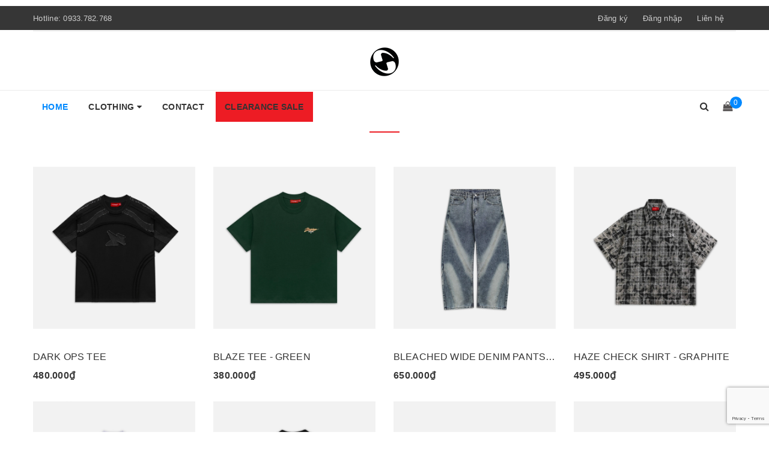

--- FILE ---
content_type: text/html; charset=utf-8
request_url: https://nowsaigon.com/
body_size: 19258
content:
<!DOCTYPE html>
<html lang="vi">
	<head>
		<script>
(function() {
  var ta = document.createElement('script'); ta.type = 'text/javascript'; ta.async = true;
  ta.src = document.location.protocol + '//' + 'static.bytedance.com/pixel/sdk.js?sdkid=BMS5FHK0M0FACG1INHC0';
  var s = document.getElementsByTagName('script')[0];
  s.parentNode.insertBefore(ta, s);
})();
</script>
		<meta name="description" content="NEEDS OF WISDOM® / STREETWEAR COMPANY LIMITED 
		<meta name="google-site-verification" content="WWnthSdISvwUws5h-D8h28EXmKuioJChyBaDYXtBais" />
		<!-- Google Tag Manager -->
<script>(function(w,d,s,l,i){w[l]=w[l]||[];w[l].push({'gtm.start':
new Date().getTime(),event:'gtm.js'});var f=d.getElementsByTagName(s)[0],
j=d.createElement(s),dl=l!='dataLayer'?'&l='+l:'';j.async=true;j.src=
'https://www.googletagmanager.com/gtm.js?id='+i+dl;f.parentNode.insertBefore(j,f);
})(window,document,'script','dataLayer','GTM-P6DG65C');</script>
<!-- End Google Tag Manager -->
		
		<!-- Google Tag Manager -->
<script>(function(w,d,s,l,i){w[l]=w[l]||[];w[l].push({'gtm.start':
new Date().getTime(),event:'gtm.js'});var f=d.getElementsByTagName(s)[0],
j=d.createElement(s),dl=l!='dataLayer'?'&l='+l:'';j.async=true;j.src=
'https://www.googletagmanager.com/gtm.js?id='+i+dl;f.parentNode.insertBefore(j,f);
})(window,document,'script','dataLayer','GTM-T3XBB47');</script>
<!-- End Google Tag Manager -->
		<meta name="google-site-verification" content="M4Q2IxgG0WQW-yZ9MZvxmjJimFN4Ix6twQ_Dwt9hdsE" />
		<meta http-equiv="content-Type" content="text/html; charset=utf-8"/>
		<meta name="viewport" content="width=device-width, minimum-scale=1.0, maximum-scale=1.0, user-scalable=no">			
		<title>
			NEEDS OF WISDOM®
			
			
						
		</title>
		<!-- ================= Page description ================== -->
		
		<meta name="description" content="NEEDS OF WISDOM&#174;">
		
		<!-- ================= Meta ================== -->
		
		<meta name="keywords" content="nowsaigon, now, needsofwisdom"/>
		
				
		<link rel="canonical" href="https://nowsaigon.com/"/>
		<meta name='revisit-after' content='1 days' />
		<meta name="robots" content="noodp,index,follow" />
		<!-- ================= Favicon ================== -->
		
		<link rel="icon" href="//bizweb.dktcdn.net/100/318/614/themes/667160/assets/favicon.png?1750062851587" type="image/x-icon" />
		
		<!-- ================= Google Fonts ================== -->
		


		<!-- Facebook Open Graph meta tags -->
		
  <meta property="og:type" content="website">
  <meta property="og:title" content="NEEDS OF WISDOM&#174;">
  <meta property="og:image" content="https://bizweb.dktcdn.net/100/318/614/themes/667160/assets/logo.png?1750062851587">
  <meta property="og:image:secure_url" content="https://bizweb.dktcdn.net/100/318/614/themes/667160/assets/logo.png?1750062851587">


  <meta property="og:description" content="NEEDS OF WISDOM&#174;">

  <meta property="og:url" content="https://nowsaigon.com/">
  <meta property="og:site_name" content="NEEDS OF WISDOM®">		
		<!-- Plugin CSS -->	
		<script>
			var template = 'index';
		</script>

		<link rel="stylesheet" href="//maxcdn.bootstrapcdn.com/font-awesome/4.7.0/css/font-awesome.min.css">
		<link href="https://fonts.googleapis.com/css?family=Roboto:300,400,500,700&amp;subset=vietnamese" rel="stylesheet">
		<!-- Plugin CSS -->			
		<link href="//bizweb.dktcdn.net/100/318/614/themes/667160/assets/plugin.scss.css?1750062851587" rel="stylesheet" type="text/css" media="all" />

		
		<!-- Build Main CSS -->								
		<link href="//bizweb.dktcdn.net/100/318/614/themes/667160/assets/base.scss.css?1750062851587" rel="stylesheet" type="text/css" media="all" />		
		<link href="//bizweb.dktcdn.net/100/318/614/themes/667160/assets/style.scss.css?1750062851587" rel="stylesheet" type="text/css" media="all" />		
		<link href="//bizweb.dktcdn.net/100/318/614/themes/667160/assets/module.scss.css?1750062851587" rel="stylesheet" type="text/css" media="all" />
		<link href="//bizweb.dktcdn.net/100/318/614/themes/667160/assets/responsive.scss.css?1750062851587" rel="stylesheet" type="text/css" media="all" />
		<script>			
			var template = 'index';			 
		</script>
		<!-- Bizweb conter for header -->
		<script>
	var Bizweb = Bizweb || {};
	Bizweb.store = 'nowsaigonvn.mysapo.net';
	Bizweb.id = 318614;
	Bizweb.theme = {"id":667160,"name":"DefaultTheme","role":"main"};
	Bizweb.template = 'index';
	if(!Bizweb.fbEventId)  Bizweb.fbEventId = 'xxxxxxxx-xxxx-4xxx-yxxx-xxxxxxxxxxxx'.replace(/[xy]/g, function (c) {
	var r = Math.random() * 16 | 0, v = c == 'x' ? r : (r & 0x3 | 0x8);
				return v.toString(16);
			});		
</script>
<script>
	(function () {
		function asyncLoad() {
			var urls = ["//productreviews.sapoapps.vn/assets/js/productreviews.min.js?store=nowsaigonvn.mysapo.net","//promotionpopup.sapoapps.vn/genscript/script.js?store=nowsaigonvn.mysapo.net","https://googleshopping.sapoapps.vn/conversion-tracker/global-tag/1322.js?store=nowsaigonvn.mysapo.net","https://googleshopping.sapoapps.vn/conversion-tracker/event-tag/1322.js?store=nowsaigonvn.mysapo.net","https://buyxgety.sapoapps.vn/scripts/ab_buyxgety_scripttag.js?store=nowsaigonvn.mysapo.net","https://google-shopping.sapoapps.vn/conversion-tracker/global-tag/4336.js?store=nowsaigonvn.mysapo.net","https://google-shopping.sapoapps.vn/conversion-tracker/event-tag/4336.js?store=nowsaigonvn.mysapo.net","//newproductreviews.sapoapps.vn/assets/js/productreviews.min.js?store=nowsaigonvn.mysapo.net"];
			for (var i = 0; i < urls.length; i++) {
				var s = document.createElement('script');
				s.type = 'text/javascript';
				s.async = true;
				s.src = urls[i];
				var x = document.getElementsByTagName('script')[0];
				x.parentNode.insertBefore(s, x);
			}
		};
		window.attachEvent ? window.attachEvent('onload', asyncLoad) : window.addEventListener('load', asyncLoad, false);
	})();
</script>


<script>
	window.BizwebAnalytics = window.BizwebAnalytics || {};
	window.BizwebAnalytics.meta = window.BizwebAnalytics.meta || {};
	window.BizwebAnalytics.meta.currency = 'VND';
	window.BizwebAnalytics.tracking_url = '/s';

	var meta = {};
	
	
	for (var attr in meta) {
	window.BizwebAnalytics.meta[attr] = meta[attr];
	}
</script>

	
		<script src="/dist/js/stats.min.js?v=96f2ff2"></script>
	



<!-- Global site tag (gtag.js) - Google Analytics -->
<script async src="https://www.googletagmanager.com/gtag/js?id=UA-126390528-1"></script>
<script>
  window.dataLayer = window.dataLayer || [];
  function gtag(){dataLayer.push(arguments);}
  gtag('js', new Date());

  gtag('config', 'UA-126390528-1');
</script>
<script>

	window.enabled_enhanced_ecommerce = true;

</script>




<!--Facebook Pixel Code-->
<script>
	!function(f, b, e, v, n, t, s){
	if (f.fbq) return; n = f.fbq = function(){
	n.callMethod?
	n.callMethod.apply(n, arguments):n.queue.push(arguments)}; if (!f._fbq) f._fbq = n;
	n.push = n; n.loaded = !0; n.version = '2.0'; n.queue =[]; t = b.createElement(e); t.async = !0;
	t.src = v; s = b.getElementsByTagName(e)[0]; s.parentNode.insertBefore(t, s)}
	(window,
	document,'script','https://connect.facebook.net/en_US/fbevents.js');
	fbq('init', '237740056868666', {} , {'agent': 'plsapo'}); // Insert your pixel ID here.
	fbq('track', 'PageView',{},{ eventID: Bizweb.fbEventId });
	
</script>
<noscript>
	<img height='1' width='1' style='display:none' src='https://www.facebook.com/tr?id=237740056868666&ev=PageView&noscript=1' />
</noscript>
<!--DO NOT MODIFY-->
<!--End Facebook Pixel Code-->



<script>
	var eventsListenerScript = document.createElement('script');
	eventsListenerScript.async = true;
	
	eventsListenerScript.src = "/dist/js/store_events_listener.min.js?v=1b795e9";
	
	document.getElementsByTagName('head')[0].appendChild(eventsListenerScript);
</script>





				
	<script>var ProductReviewsAppUtil=ProductReviewsAppUtil || {};ProductReviewsAppUtil.store={name: 'NEEDS OF WISDOM®'};</script>
<!-- Facebook Pixel Code -->
		
<!-- Tiktok Pixel Code -->
		<script>
  (function() {
    var ta = document.createElement('script'); ta.type = 'text/javascript'; ta.async = true;
    ta.src = 'https://analytics.tiktok.com/i18n/pixel/sdk.js?sdkid=BQIKINGAC2KB0QR0QO4G';
    var s = document.getElementsByTagName('script')[0];
    s.parentNode.insertBefore(ta, s);
  })();
</script>
  
<!-- Tiktok Pixel Code -->		

<script>
  !function(f,b,e,v,n,t,s)
  {if(f.fbq)return;n=f.fbq=function(){n.callMethod?
  n.callMethod.apply(n,arguments):n.queue.push(arguments)};
  if(!f._fbq)f._fbq=n;n.push=n;n.loaded=!0;n.version='2.0';
  n.queue=[];t=b.createElement(e);t.async=!0;
  t.src=v;s=b.getElementsByTagName(e)[0];
  s.parentNode.insertBefore(t,s)}(window, document,'script',
  'https://connect.facebook.net/en_US/fbevents.js');
  fbq('init', '237740056868666');
  fbq('track', 'PageView');
	
</script>
<noscript><img height="1" width="1" style="display:none"
  src="https://www.facebook.com/tr?id=237740056868666&ev=PageView&noscript=1"
/></noscript>
<!-- End Facebook Pixel Code -->
		<!-- Facebook Pixel Code -->
<script>
  !function(f,b,e,v,n,t,s)
  {if(f.fbq)return;n=f.fbq=function(){n.callMethod?
  n.callMethod.apply(n,arguments):n.queue.push(arguments)};
  if(!f._fbq)f._fbq=n;n.push=n;n.loaded=!0;n.version='2.0';
  n.queue=[];t=b.createElement(e);t.async=!0;
  t.src=v;s=b.getElementsByTagName(e)[0];
  s.parentNode.insertBefore(t,s)}(window, document,'script',
  'https://connect.facebook.net/en_US/fbevents.js');
  fbq('init', '1482370851858070');
  fbq('track', 'PageView');
</script>
<noscript><img height="1" width="1" style="display:none"
  src="https://www.facebook.com/tr?id=1482370851858070&ev=PageView&noscript=1"
/></noscript>
<!-- End Facebook Pixel Code -->

	<link href="//bizweb.dktcdn.net/100/318/614/themes/667160/assets/appbulk-buyxgety.css?1750062851587" rel="stylesheet" type="text/css" media="all" />
		<meta name="facebook-domain-verification" content="hztyd6m95ecy41q0zjtn51fr0toa3z" />
</head>
	
</div>
	<body>		
		<!-- Google Tag Manager (noscript) -->
<noscript><iframe src="https://www.googletagmanager.com/ns.html?id=GTM-P6DG65C"
height="0" width="0" style="display:none;visibility:hidden"></iframe></noscript>
<!-- End Google Tag Manager (noscript) -->
		
		<!-- Google Tag Manager (noscript) -->
<noscript><iframe src="https://www.googletagmanager.com/ns.html?id=GTM-T3XBB47"
height="0" width="0" style="display:none;visibility:hidden"></iframe></noscript>
<!-- End Google Tag Manager (noscript) -->
		<!-- Load Facebook SDK for JavaScript -->
<div id="fb-root"></div>
<script>
  window.fbAsyncInit = function() {
    FB.init({
      xfbml            : true,
      version          : 'v3.3'
    });
  };

  (function(d, s, id) {
  var js, fjs = d.getElementsByTagName(s)[0];
  if (d.getElementById(id)) return;
  js = d.createElement(s); js.id = id;
  js.src = 'https://connect.facebook.net/vi_VN/sdk/xfbml.customerchat.js';
  fjs.parentNode.insertBefore(js, fjs);
}(document, 'script', 'facebook-jssdk'));</script>

<!-- Your customer chat code -->
<div class="fb-customerchat"
  attribution=setup_tool
  page_id="1501660380088576"
  logged_in_greeting="Homies cần tư vấn thêm cứ Inbox trực tiếp Ad tại đây nhe <3"
  logged_out_greeting="Homies cần tư vấn thêm cứ Inbox trực tiếp Ad tại đây nhe <3">
</div>
		<div class="page-body">
			<div class="hidden-md hidden-lg opacity_menu"></div>
			<div class="opacity_filter"></div>
			<div class="body_opactiy"></div>
			<div class="op_login"></div>
			<!-- Main content -->
			<header class="header topbar_ect">	
	
	<div class="thongbao text-center">
		
	</div>
	
	<div class="topbar">
		<div class="container">
			<div>
				<div class="row">
					<div class="col-sm-7 col-xs-6 col-lg-6 col-md-6 a-left">
						<span>Hotline: <a href="tel:0933.782.768">0933.782.768</a></span>
					</div>
					<div class="col-xs-6 col-sm-5 col-md-6 col-lg-6">
						<ul class="list-inline f-right">
							
							<li class="hidden-sm hidden-xs"><span class="register_click">Đăng ký</span></li>
							<li class="hidden-sm hidden-xs"><span class="login_click">Đăng nhập</span></li>

							<li class="hidden-lg hidden-md"><a href="/account/login">Đăng nhập</a></li>
							<li class="hidden-lg hidden-md"><a href="/account/register">Đăng ký</a></li>
								
							<li class="hidden-xs"><a href="/lien-he">Liên hệ</a></li>
						</ul>
					</div>

				</div>
			</div>
		</div>
	</div>
	<div class="wrap_hed">
		<div class="container">
			<div  class="menu-bar button-menu hidden-md hidden-lg">
				<a href="javascript:;" >
					<i class="fa fa-align-justify"></i>
				</a>
			</div>
			<div class="header-main">
				<div class="row">
					<div class="col-lg-12 col-md-12 col-sm-12 col-xs-12">
						<div class="logo a-center">
							
							<a href="/" class="logo-wrapper ">					
								<img src="//bizweb.dktcdn.net/100/318/614/themes/667160/assets/logo.png?1750062851587" alt="logo ">					
							</a>
													
						</div>
					</div>
				</div>
			</div>
		</div>
	</div>


</header>
<div class="main-nav">
	<div class="container nav-head">
		<div class="row">
			<div class="col-lg-11 col-md-11">
				<nav class="hidden-sm hidden-xs nav-main">
	<div class="menu_hed head_1">
		<ul class="nav nav_1">
			


			


			 
			<li class=" nav-item nav-items active  ">
				<a class="nav-link" href="/">
					HOME 
					<span class="label_">
						
						<i class="label "></i>
						
					</span>
				</a>

			</li>
			
			


			


			
			<li class="menu_hover nav-item nav-items  ">
				<a href="/collections/all" class="nav-link ">
					CLOTHING <i class="fa fa-caret-down" data-toggle="dropdown"></i>
					<span class="label_">
						
						<i class="label "></i>
						
					</span>
				</a>	
				<ul class="dropdown-menu border-box">
					
					
					<li class="nav-item-lv2">
						<a class="nav-link" href="/collections/all">ALL ITEMS</a>
					</li>
					
					
					
					<li class="nav-item-lv2">
						<a class="nav-link" href="/tee">TEE</a>
					</li>
					
					
					
					<li class="nav-item-lv2">
						<a class="nav-link" href="/baby-tee">BABY TEE</a>
					</li>
					
					
					
					<li class="nav-item-lv2">
						<a class="nav-link" href="/pants">BOTTOM</a>
					</li>
					
					
					
					<li class="nav-item-lv2">
						<a class="nav-link" href="/jacket">JACKET</a>
					</li>
					
					
					
					<li class="nav-item-lv2">
						<a class="nav-link" href="/hoodie">HOODIE</a>
					</li>
					
					
					
					<li class="nav-item-lv2">
						<a class="nav-link" href="/sweater">SWEATER</a>
					</li>
					
					
					
					<li class="nav-item-lv2">
						<a class="nav-link" href="/cap">CAP</a>
					</li>
					
					
					
					<li class="nav-item-lv2">
						<a class="nav-link" href="/shirt">SHIRTS</a>
					</li>
					
					
					
					<li class="nav-item-lv2">
						<a class="nav-link" href="/accessories">ACCESSORIES</a>
					</li>
					
					
					
					<li class="nav-item-lv2">
						<a class="nav-link" href="/wash-tie-dye">WASH / TIE DYE</a>
					</li>
					
					
					
					<li class="nav-item-lv2">
						<a class="nav-link" href="/clearance-sale">SALE</a>
					</li>
					
					

				</ul>
			</li>
			
			


			


			 
			<li class=" nav-item nav-items  ">
				<a class="nav-link" href="/contact">
					CONTACT 
					<span class="label_">
						
						<i class="label "></i>
						
					</span>
				</a>

			</li>
			
			


			


			 
			<li class=" nav-item nav-items   red ">
				<a class="nav-link" href="/clearance-sale">
					CLEARANCE SALE 
					<span class="label_">
						
						<i class="label "></i>
						
					</span>
				</a>

			</li>
			
			
		</ul>	
	</div>
</nav>
			</div>
			<div class="col-lg-1 col-md-1 content_search_cart">
				<div class="search_menu">
					<div class="search_inner">
						<i class="fa fa-search"></i>
						<div class="search-box">
							<div class="header_search search_form">
	<form class="input-group search-bar search_form" action="/search" method="get" role="search">		
		<input type="search" name="query" value="" placeholder="Tìm kiếm sản phẩm... " class="input-group-field st-default-search-input search-text" autocomplete="off">
		<span class="input-group-btn">
			<button class="btn icon-fallback-text">
				<i class="fa fa-search"></i>
			</button>
		</span>
	</form>
</div>
						</div>
					</div>
				</div>
				<div class="top-cart-contain f-right">
					<div class="mini-cart text-xs-center">
						<div class="heading-cart">
							<a href="/cart">
								<i class="fa fa-shopping-bag"></i>
								<span class="cartCount count_item_pr" id="cart-total"></span>
							</a>
						</div>	
						<div class="top-cart-content">					
							<ul id="cart-sidebar" class="mini-products-list count_li">
								<li class="list-item">
									<ul></ul>
								</li>
								<li class="action">
									<ul>
										<li class="li-fix-1">
											<div class="top-subtotal">
												Tổng tiền thanh toán: 
												<span class="price"></span>
											</div>
										</li>
										<li class="li-fix-2" style="">
											<div class="actions">
												<a href="/cart" class="btn btn-primary">
													<span>Giỏ hàng</span>
												</a>
												<a href="/checkout" class="btn btn-checkout btn-gray">
													<span>Thanh toán</span>
												</a>
											</div>
										</li>
									</ul>
								</li>
							</ul>
						</div>
					</div>
				</div>	
			</div>
		</div>
	</div>
</div>
<!-- Menu mobile -->
<div class="menu_mobile max_991 hidden-md hidden-lg" style="display: none;">
	<ul class="ul_collections">
		<li class="special">
			<a href="/collections/all">Tất cả danh mục</a>
		</li>
		
		<li class="level0 level-top parent">
			<a href="/">HOME</a>
			
		</li>
		
		<li class="level0 level-top parent">
			<a href="/collections/all">CLOTHING</a>
			
			<i class="fa fa-angle-down"></i>
			<ul class="level0" style="display:none;">
				
				<li class="level1 "> 
					<a href="/collections/all"> <span>ALL ITEMS</span> </a>
					
				</li>
				
				<li class="level1 "> 
					<a href="/tee"> <span>TEE</span> </a>
					
				</li>
				
				<li class="level1 "> 
					<a href="/baby-tee"> <span>BABY TEE</span> </a>
					
				</li>
				
				<li class="level1 "> 
					<a href="/pants"> <span>BOTTOM</span> </a>
					
				</li>
				
				<li class="level1 "> 
					<a href="/jacket"> <span>JACKET</span> </a>
					
				</li>
				
				<li class="level1 "> 
					<a href="/hoodie"> <span>HOODIE</span> </a>
					
				</li>
				
				<li class="level1 "> 
					<a href="/sweater"> <span>SWEATER</span> </a>
					
				</li>
				
				<li class="level1 "> 
					<a href="/cap"> <span>CAP</span> </a>
					
				</li>
				
				<li class="level1 "> 
					<a href="/shirt"> <span>SHIRTS</span> </a>
					
				</li>
				
				<li class="level1 "> 
					<a href="/accessories"> <span>ACCESSORIES</span> </a>
					
				</li>
				
				<li class="level1 "> 
					<a href="/wash-tie-dye"> <span>WASH / TIE DYE</span> </a>
					
				</li>
				
				<li class="level1 "> 
					<a href="/clearance-sale"> <span>SALE</span> </a>
					
				</li>
				
			</ul>
			
		</li>
		
		<li class="level0 level-top parent">
			<a href="/contact">CONTACT</a>
			
		</li>
		
		<li class="level0 level-top parent">
			<a href="/clearance-sale">CLEARANCE SALE</a>
			
		</li>
		
	</ul>


</div>
<!-- End -->


			<!-- Header JS -->	
			<script src="//bizweb.dktcdn.net/100/318/614/themes/667160/assets/jquery-2.2.3.min.js?1750062851587" type="text/javascript"></script> 

			<h1 class="hidden">NEEDS OF WISDOM® - NEEDS OF WISDOM®</h1>



<section class="awe-section-1">	
	<div class="home-slider owl-carousel" data-play='true' data-loop='true' data-lg-items='1' data-md-items='1' data-sm-items='1' data-xs-items="1" data-margin='0' data-dot="false" data-nav="true">
	
	
	
	
	
	
	
	
	
	
	
	
	
	
	
	
	
	
	
	
	
	
	
	
	
	
	
	
	
	
	
</div><!-- /.products -->
</section>







<section class="awe-section-3">	
	<section class="section_product_noibat">
	<div class="container">
		<div class="row">
			<div class="col-lg-12 col-md-12 col-sm-12 col-xs-12">
				<div class="title_module_main a-center">
					<h2>
						<a href="all-items" title=""></a>
					</h2>
				</div>
			</div>
			
			<div class="col-lg-12 col-md-12 col-sm-12 col-xs-12">
				<div class="wrap_noibat">
					<div class="product_noibat_wrap row">
						
							
							<div class="item_product_main col-lg-3 col-md-3 col-sm-3 col-xs-6">
								





 












		   
		   
		   




		   
		   
		   


















<div class="product-box product-item-main">															
	<div class="product-thumbnail">
		
		
		<a class="image_thumb" href="/dark-ops-tee" title="DARK OPS TEE">
			<div class="product-image">
			<img src="//bizweb.dktcdn.net/100/318/614/themes/667160/assets/product-1.png?1750062851587"  data-lazyload="//bizweb.dktcdn.net/thumb/grande/100/318/614/products/mt-36.jpg?v=1768534575873" alt="DARK OPS TEE">
			</div>
			
			<div class="product-image second-image">
				<img class="lazy" src="//bizweb.dktcdn.net/100/318/614/products/ms-6-compressed-4.jpg?v=1768534577067" alt="DARK OPS TEE" />
			</div>
			
		</a>
		<div class="product-action clearfix">
			<form action="/cart/add" method="post" class="variants form-nut-grid" data-id="product-actions-68912230" enctype="multipart/form-data">
				<div class="group_action">
					
					<input class="hidden" type="hidden" name="variantId" value="185229827" />
					<a class="btn-cart button_35 left-to" title="Chọn sản phẩm" href="/dark-ops-tee" >
						Tùy chọn
					</a>
					
					
					<a href="/dark-ops-tee" data-handle="dark-ops-tee" class="button_35 btn_view right-to quick-view">Xem nhanh</a>
					
				</div>
			</form>
		</div>
	</div>
	<div class="product-info product-bottom">
		<h3 class="product-name"><a href="/dark-ops-tee" title="DARK OPS TEE">DARK OPS TEE</a></h3>
		<div class="product-item-price price-box">
			
			
			<span class="special-price">
				<span class="price product-price">480.000₫</span>
			</span>
			
			
		</div>
		
	</div>


</div>
							</div>
							
							<div class="item_product_main col-lg-3 col-md-3 col-sm-3 col-xs-6">
								





 












		   
		   
		   




		   
		   
		   


















<div class="product-box product-item-main">															
	<div class="product-thumbnail">
		
		
		<a class="image_thumb" href="/blaze-tee-green" title="BLAZE TEE - GREEN">
			<div class="product-image">
			<img src="//bizweb.dktcdn.net/100/318/614/themes/667160/assets/product-1.png?1750062851587"  data-lazyload="//bizweb.dktcdn.net/thumb/grande/100/318/614/products/mt-35.jpg?v=1766819356073" alt="BLAZE TEE - GREEN">
			</div>
			
			<div class="product-image second-image">
				<img class="lazy" src="//bizweb.dktcdn.net/100/318/614/products/ms-6-compressed-3.jpg?v=1766819356073" alt="BLAZE TEE - GREEN" />
			</div>
			
		</a>
		<div class="product-action clearfix">
			<form action="/cart/add" method="post" class="variants form-nut-grid" data-id="product-actions-65859516" enctype="multipart/form-data">
				<div class="group_action">
					
					<input class="hidden" type="hidden" name="variantId" value="180425306" />
					<a class="btn-cart button_35 left-to" title="Chọn sản phẩm" href="/blaze-tee-green" >
						Tùy chọn
					</a>
					
					
					<a href="/blaze-tee-green" data-handle="blaze-tee-green" class="button_35 btn_view right-to quick-view">Xem nhanh</a>
					
				</div>
			</form>
		</div>
	</div>
	<div class="product-info product-bottom">
		<h3 class="product-name"><a href="/blaze-tee-green" title="BLAZE TEE - GREEN">BLAZE TEE - GREEN</a></h3>
		<div class="product-item-price price-box">
			
			
			<span class="special-price">
				<span class="price product-price">380.000₫</span>
			</span>
			
			
		</div>
		
	</div>


</div>
							</div>
							
							<div class="item_product_main col-lg-3 col-md-3 col-sm-3 col-xs-6">
								





 












		   
		   
		   




		   
		   
		   


















<div class="product-box product-item-main">															
	<div class="product-thumbnail">
		
		
		<a class="image_thumb" href="/bleached-wide-denim-pants-blue" title="BLEACHED WIDE DENIM PANTS - BLUE">
			<div class="product-image">
			<img src="//bizweb.dktcdn.net/100/318/614/themes/667160/assets/product-1.png?1750062851587"  data-lazyload="//bizweb.dktcdn.net/thumb/grande/100/318/614/products/mt-36-compressed.jpg?v=1767338860060" alt="BLEACHED WIDE DENIM PANTS - BLUE">
			</div>
			
			<div class="product-image second-image">
				<img class="lazy" src="//bizweb.dktcdn.net/100/318/614/products/ms-30-compressed.jpg?v=1767338862143" alt="BLEACHED WIDE DENIM PANTS - BLUE" />
			</div>
			
		</a>
		<div class="product-action clearfix">
			<form action="/cart/add" method="post" class="variants form-nut-grid" data-id="product-actions-66703192" enctype="multipart/form-data">
				<div class="group_action">
					
					<input class="hidden" type="hidden" name="variantId" value="181823614" />
					<a class="btn-cart button_35 left-to" title="Chọn sản phẩm" href="/bleached-wide-denim-pants-blue" >
						Tùy chọn
					</a>
					
					
					<a href="/bleached-wide-denim-pants-blue" data-handle="bleached-wide-denim-pants-blue" class="button_35 btn_view right-to quick-view">Xem nhanh</a>
					
				</div>
			</form>
		</div>
	</div>
	<div class="product-info product-bottom">
		<h3 class="product-name"><a href="/bleached-wide-denim-pants-blue" title="BLEACHED WIDE DENIM PANTS - BLUE">BLEACHED WIDE DENIM PANTS - BLUE</a></h3>
		<div class="product-item-price price-box">
			
			
			<span class="special-price">
				<span class="price product-price">650.000₫</span>
			</span>
			
			
		</div>
		
	</div>


</div>
							</div>
							
							<div class="item_product_main col-lg-3 col-md-3 col-sm-3 col-xs-6">
								





 












		   
		   
		   




		   
		   
		   


















<div class="product-box product-item-main">															
	<div class="product-thumbnail">
		
		
		<a class="image_thumb" href="/haze-check-shirt-graphite" title="HAZE CHECK SHIRT - GRAPHITE">
			<div class="product-image">
			<img src="//bizweb.dktcdn.net/100/318/614/themes/667160/assets/product-1.png?1750062851587"  data-lazyload="//bizweb.dktcdn.net/thumb/grande/100/318/614/products/2-58-compressed-3.jpg?v=1766040783733" alt="HAZE CHECK SHIRT - GRAPHITE">
			</div>
			
			<div class="product-image second-image">
				<img class="lazy" src="//bizweb.dktcdn.net/100/318/614/products/1-61-compressed.jpg?v=1766040783733" alt="HAZE CHECK SHIRT - GRAPHITE" />
			</div>
			
		</a>
		<div class="product-action clearfix">
			<form action="/cart/add" method="post" class="variants form-nut-grid" data-id="product-actions-64698302" enctype="multipart/form-data">
				<div class="group_action">
					
					<input class="hidden" type="hidden" name="variantId" value="178765717" />
					<a class="btn-cart button_35 left-to" title="Chọn sản phẩm" href="/haze-check-shirt-graphite" >
						Tùy chọn
					</a>
					
					
					<a href="/haze-check-shirt-graphite" data-handle="haze-check-shirt-graphite" class="button_35 btn_view right-to quick-view">Xem nhanh</a>
					
				</div>
			</form>
		</div>
	</div>
	<div class="product-info product-bottom">
		<h3 class="product-name"><a href="/haze-check-shirt-graphite" title="HAZE CHECK SHIRT - GRAPHITE">HAZE CHECK SHIRT - GRAPHITE</a></h3>
		<div class="product-item-price price-box">
			
			
			<span class="special-price">
				<span class="price product-price">495.000₫</span>
			</span>
			
			
		</div>
		
	</div>


</div>
							</div>
							
							<div class="item_product_main col-lg-3 col-md-3 col-sm-3 col-xs-6">
								





 












		   
		   
		   




		   
		   
		   


















<div class="product-box product-item-main">															
	<div class="product-thumbnail">
		
		
		<a class="image_thumb" href="/wave-polo-jersey-black" title="WAVE POLO JERSEY - BLACK">
			<div class="product-image">
			<img src="//bizweb.dktcdn.net/100/318/614/themes/667160/assets/product-1.png?1750062851587"  data-lazyload="//bizweb.dktcdn.net/thumb/grande/100/318/614/products/1-62-compressed.jpg?v=1766040880483" alt="WAVE POLO JERSEY - BLACK">
			</div>
			
			<div class="product-image second-image">
				<img class="lazy" src="//bizweb.dktcdn.net/100/318/614/products/2-59-compressed.jpg?v=1766040882857" alt="WAVE POLO JERSEY - BLACK" />
			</div>
			
		</a>
		<div class="product-action clearfix">
			<form action="/cart/add" method="post" class="variants form-nut-grid" data-id="product-actions-64697190" enctype="multipart/form-data">
				<div class="group_action">
					
					<input class="hidden" type="hidden" name="variantId" value="178764591" />
					<a class="btn-cart button_35 left-to" title="Chọn sản phẩm" href="/wave-polo-jersey-black" >
						Tùy chọn
					</a>
					
					
					<a href="/wave-polo-jersey-black" data-handle="wave-polo-jersey-black" class="button_35 btn_view right-to quick-view">Xem nhanh</a>
					
				</div>
			</form>
		</div>
	</div>
	<div class="product-info product-bottom">
		<h3 class="product-name"><a href="/wave-polo-jersey-black" title="WAVE POLO JERSEY - BLACK">WAVE POLO JERSEY - BLACK</a></h3>
		<div class="product-item-price price-box">
			
			
			<span class="special-price">
				<span class="price product-price">450.000₫</span>
			</span>
			
			
		</div>
		
	</div>


</div>
							</div>
							
							<div class="item_product_main col-lg-3 col-md-3 col-sm-3 col-xs-6">
								





 












		   
		   
		   




		   
		   
		   


















<div class="product-box product-item-main">															
	<div class="product-thumbnail">
		
		
		<a class="image_thumb" href="/star-elite-jersey-black" title="STAR ELITE JERSEY - BLACK">
			<div class="product-image">
			<img src="//bizweb.dktcdn.net/100/318/614/themes/667160/assets/product-1.png?1750062851587"  data-lazyload="//bizweb.dktcdn.net/thumb/grande/100/318/614/products/2-59-compressed-1.jpg?v=1766660086097" alt="STAR ELITE JERSEY - BLACK">
			</div>
			
			<div class="product-image second-image">
				<img class="lazy" src="//bizweb.dktcdn.net/100/318/614/products/1-62-compressed-1.jpg?v=1766660086097" alt="STAR ELITE JERSEY - BLACK" />
			</div>
			
		</a>
		<div class="product-action clearfix">
			<form action="/cart/add" method="post" class="variants form-nut-grid" data-id="product-actions-64696513" enctype="multipart/form-data">
				<div class="group_action">
					
					<input class="hidden" type="hidden" name="variantId" value="178763892" />
					<a class="btn-cart button_35 left-to" title="Chọn sản phẩm" href="/star-elite-jersey-black" >
						Tùy chọn
					</a>
					
					
					<a href="/star-elite-jersey-black" data-handle="star-elite-jersey-black" class="button_35 btn_view right-to quick-view">Xem nhanh</a>
					
				</div>
			</form>
		</div>
	</div>
	<div class="product-info product-bottom">
		<h3 class="product-name"><a href="/star-elite-jersey-black" title="STAR ELITE JERSEY - BLACK">STAR ELITE JERSEY - BLACK</a></h3>
		<div class="product-item-price price-box">
			
			
			<span class="special-price">
				<span class="price product-price">450.000₫</span>
			</span>
			
			
		</div>
		
	</div>


</div>
							</div>
							
							<div class="item_product_main col-lg-3 col-md-3 col-sm-3 col-xs-6">
								





 












		   
		   
		   




		   
		   
		   


















<div class="product-box product-item-main">															
	<div class="product-thumbnail">
		
		
		<a class="image_thumb" href="/washed-ribbed-cutout-baby-tee" title="WASHED RIBBED CUTOUT BABY TEE">
			<div class="product-image">
			<img src="//bizweb.dktcdn.net/100/318/614/themes/667160/assets/product-1.png?1750062851587"  data-lazyload="//bizweb.dktcdn.net/thumb/grande/100/318/614/products/mt-33.jpg?v=1765782178093" alt="WASHED RIBBED CUTOUT BABY TEE">
			</div>
			
			<div class="product-image second-image">
				<img class="lazy" src="//bizweb.dktcdn.net/100/318/614/products/ms-28.jpg?v=1765782179187" alt="WASHED RIBBED CUTOUT BABY TEE" />
			</div>
			
		</a>
		<div class="product-action clearfix">
			<form action="/cart/add" method="post" class="variants form-nut-grid" data-id="product-actions-65495877" enctype="multipart/form-data">
				<div class="group_action">
					
					<input class="hidden" type="hidden" name="variantId" value="179862869" />
					<a class="btn-cart button_35 left-to" title="Chọn sản phẩm" href="/washed-ribbed-cutout-baby-tee" >
						Tùy chọn
					</a>
					
					
					<a href="/washed-ribbed-cutout-baby-tee" data-handle="washed-ribbed-cutout-baby-tee" class="button_35 btn_view right-to quick-view">Xem nhanh</a>
					
				</div>
			</form>
		</div>
	</div>
	<div class="product-info product-bottom">
		<h3 class="product-name"><a href="/washed-ribbed-cutout-baby-tee" title="WASHED RIBBED CUTOUT BABY TEE">WASHED RIBBED CUTOUT BABY TEE</a></h3>
		<div class="product-item-price price-box">
			
			
			<span class="special-price">
				<span class="price product-price">295.000₫</span>
			</span>
			
			
		</div>
		
	</div>


</div>
							</div>
							
							<div class="item_product_main col-lg-3 col-md-3 col-sm-3 col-xs-6">
								





 












		   
		   
		   




		   
		   
		   


















<div class="product-box product-item-main">															
	<div class="product-thumbnail">
		
		
		<a class="image_thumb" href="/washed-ribbed-tank-top" title="WASHED RIBBED TANK TOP">
			<div class="product-image">
			<img src="//bizweb.dktcdn.net/100/318/614/themes/667160/assets/product-1.png?1750062851587"  data-lazyload="//bizweb.dktcdn.net/thumb/grande/100/318/614/products/mt-34.jpg?v=1765782166970" alt="WASHED RIBBED TANK TOP">
			</div>
			
			<div class="product-image second-image">
				<img class="lazy" src="//bizweb.dktcdn.net/100/318/614/products/ms-29.jpg?v=1765782167640" alt="WASHED RIBBED TANK TOP" />
			</div>
			
		</a>
		<div class="product-action clearfix">
			<form action="/cart/add" method="post" class="variants form-nut-grid" data-id="product-actions-65495851" enctype="multipart/form-data">
				<div class="group_action">
					
					<input class="hidden" type="hidden" name="variantId" value="179862807" />
					<a class="btn-cart button_35 left-to" title="Chọn sản phẩm" href="/washed-ribbed-tank-top" >
						Tùy chọn
					</a>
					
					
					<a href="/washed-ribbed-tank-top" data-handle="washed-ribbed-tank-top" class="button_35 btn_view right-to quick-view">Xem nhanh</a>
					
				</div>
			</form>
		</div>
	</div>
	<div class="product-info product-bottom">
		<h3 class="product-name"><a href="/washed-ribbed-tank-top" title="WASHED RIBBED TANK TOP">WASHED RIBBED TANK TOP</a></h3>
		<div class="product-item-price price-box">
			
			
			<span class="special-price">
				<span class="price product-price">280.000₫</span>
			</span>
			
			
		</div>
		
	</div>


</div>
							</div>
							
							<div class="item_product_main col-lg-3 col-md-3 col-sm-3 col-xs-6">
								





 












		   
		   
		   




		   
		   
		   


















<div class="product-box product-item-main">															
	<div class="product-thumbnail">
		
		
		<a class="image_thumb" href="/dust-cargo-jorts-washed-grey" title="DUST CARGO JORTS - WASHED GREY">
			<div class="product-image">
			<img src="//bizweb.dktcdn.net/100/318/614/themes/667160/assets/product-1.png?1750062851587"  data-lazyload="//bizweb.dktcdn.net/thumb/grande/100/318/614/products/mt-compressed-4.jpg?v=1766040765073" alt="DUST CARGO JORTS - WASHED GREY">
			</div>
			
			<div class="product-image second-image">
				<img class="lazy" src="//bizweb.dktcdn.net/100/318/614/products/ms-compressed-6.jpg?v=1766040765920" alt="DUST CARGO JORTS - WASHED GREY" />
			</div>
			
		</a>
		<div class="product-action clearfix">
			<form action="/cart/add" method="post" class="variants form-nut-grid" data-id="product-actions-65851659" enctype="multipart/form-data">
				<div class="group_action">
					
					<input class="hidden" type="hidden" name="variantId" value="180415468" />
					<a class="btn-cart button_35 left-to" title="Chọn sản phẩm" href="/dust-cargo-jorts-washed-grey" >
						Tùy chọn
					</a>
					
					
					<a href="/dust-cargo-jorts-washed-grey" data-handle="dust-cargo-jorts-washed-grey" class="button_35 btn_view right-to quick-view">Xem nhanh</a>
					
				</div>
			</form>
		</div>
	</div>
	<div class="product-info product-bottom">
		<h3 class="product-name"><a href="/dust-cargo-jorts-washed-grey" title="DUST CARGO JORTS - WASHED GREY">DUST CARGO JORTS - WASHED GREY</a></h3>
		<div class="product-item-price price-box">
			
			
			<span class="special-price">
				<span class="price product-price">495.000₫</span>
			</span>
			
			
		</div>
		
	</div>


</div>
							</div>
							
							<div class="item_product_main col-lg-3 col-md-3 col-sm-3 col-xs-6">
								





 












		   
		   
		   




		   
		   
		   


















<div class="product-box product-item-main">															
	<div class="product-thumbnail">
		
		
		<a class="image_thumb" href="/2waist-spray-shorts-washed-grey" title="2WAIST SPRAY SWEATSHORTS - WASHED GREY">
			<div class="product-image">
			<img src="//bizweb.dktcdn.net/100/318/614/themes/667160/assets/product-1.png?1750062851587"  data-lazyload="//bizweb.dktcdn.net/thumb/grande/100/318/614/products/mt-31.jpg?v=1764927081797" alt="2WAIST SPRAY SWEATSHORTS - WASHED GREY">
			</div>
			
			<div class="product-image second-image">
				<img class="lazy" src="//bizweb.dktcdn.net/100/318/614/products/ms-26.jpg?v=1764927082630" alt="2WAIST SPRAY SWEATSHORTS - WASHED GREY" />
			</div>
			
		</a>
		<div class="product-action clearfix">
			<form action="/cart/add" method="post" class="variants form-nut-grid" data-id="product-actions-63311840" enctype="multipart/form-data">
				<div class="group_action">
					
					<input class="hidden" type="hidden" name="variantId" value="176572273" />
					<a class="btn-cart button_35 left-to" title="Chọn sản phẩm" href="/2waist-spray-shorts-washed-grey" >
						Tùy chọn
					</a>
					
					
					<a href="/2waist-spray-shorts-washed-grey" data-handle="2waist-spray-shorts-washed-grey" class="button_35 btn_view right-to quick-view">Xem nhanh</a>
					
				</div>
			</form>
		</div>
	</div>
	<div class="product-info product-bottom">
		<h3 class="product-name"><a href="/2waist-spray-shorts-washed-grey" title="2WAIST SPRAY SWEATSHORTS - WASHED GREY">2WAIST SPRAY SWEATSHORTS - WASHED GREY</a></h3>
		<div class="product-item-price price-box">
			
			
			<span class="special-price">
				<span class="price product-price">495.000₫</span>
			</span>
			
			
		</div>
		
	</div>


</div>
							</div>
							
							<div class="item_product_main col-lg-3 col-md-3 col-sm-3 col-xs-6">
								





 












		   
		   
		   




		   
		   
		   


















<div class="product-box product-item-main">															
	<div class="product-thumbnail">
		
		
		<a class="image_thumb" href="/2waist-spray-shorts-washed-black" title="2WAIST SPRAY SWEATSHORTS - WASHED BLACK">
			<div class="product-image">
			<img src="//bizweb.dktcdn.net/100/318/614/themes/667160/assets/product-1.png?1750062851587"  data-lazyload="//bizweb.dktcdn.net/thumb/grande/100/318/614/products/mt-32.jpg?v=1764927093323" alt="2WAIST SPRAY SWEATSHORTS - WASHED BLACK">
			</div>
			
			<div class="product-image second-image">
				<img class="lazy" src="//bizweb.dktcdn.net/100/318/614/products/ms-27.jpg?v=1764927094143" alt="2WAIST SPRAY SWEATSHORTS - WASHED BLACK" />
			</div>
			
		</a>
		<div class="product-action clearfix">
			<form action="/cart/add" method="post" class="variants form-nut-grid" data-id="product-actions-63311830" enctype="multipart/form-data">
				<div class="group_action">
					
					<input class="hidden" type="hidden" name="variantId" value="176572252" />
					<a class="btn-cart button_35 left-to" title="Chọn sản phẩm" href="/2waist-spray-shorts-washed-black" >
						Tùy chọn
					</a>
					
					
					<a href="/2waist-spray-shorts-washed-black" data-handle="2waist-spray-shorts-washed-black" class="button_35 btn_view right-to quick-view">Xem nhanh</a>
					
				</div>
			</form>
		</div>
	</div>
	<div class="product-info product-bottom">
		<h3 class="product-name"><a href="/2waist-spray-shorts-washed-black" title="2WAIST SPRAY SWEATSHORTS - WASHED BLACK">2WAIST SPRAY SWEATSHORTS - WASHED BLACK</a></h3>
		<div class="product-item-price price-box">
			
			
			<span class="special-price">
				<span class="price product-price">495.000₫</span>
			</span>
			
			
		</div>
		
	</div>


</div>
							</div>
							
							<div class="item_product_main col-lg-3 col-md-3 col-sm-3 col-xs-6">
								





 












		   
		   
		   




		   
		   
		   


















<div class="product-box product-item-main">															
	<div class="product-thumbnail">
		
		
		<a class="image_thumb" href="/contoured-denim-jacket-grey" title="CONTOURED DENIM JACKET - GREY">
			<div class="product-image">
			<img src="//bizweb.dktcdn.net/100/318/614/themes/667160/assets/product-1.png?1750062851587"  data-lazyload="//bizweb.dktcdn.net/thumb/grande/100/318/614/products/mt-5-compressed-4.jpg?v=1764661524933" alt="CONTOURED DENIM JACKET - GREY">
			</div>
			
			<div class="product-image second-image">
				<img class="lazy" src="//bizweb.dktcdn.net/100/318/614/products/ms-25.jpg?v=1764661526070" alt="CONTOURED DENIM JACKET - GREY" />
			</div>
			
		</a>
		<div class="product-action clearfix">
			<form action="/cart/add" method="post" class="variants form-nut-grid" data-id="product-actions-64300659" enctype="multipart/form-data">
				<div class="group_action">
					
					<input class="hidden" type="hidden" name="variantId" value="178053474" />
					<a class="btn-cart button_35 left-to" title="Chọn sản phẩm" href="/contoured-denim-jacket-grey" >
						Tùy chọn
					</a>
					
					
					<a href="/contoured-denim-jacket-grey" data-handle="contoured-denim-jacket-grey" class="button_35 btn_view right-to quick-view">Xem nhanh</a>
					
				</div>
			</form>
		</div>
	</div>
	<div class="product-info product-bottom">
		<h3 class="product-name"><a href="/contoured-denim-jacket-grey" title="CONTOURED DENIM JACKET - GREY">CONTOURED DENIM JACKET - GREY</a></h3>
		<div class="product-item-price price-box">
			
			
			<span class="special-price">
				<span class="price product-price">780.000₫</span>
			</span>
			
			
		</div>
		
	</div>


</div>
							</div>
							
							<div class="item_product_main col-lg-3 col-md-3 col-sm-3 col-xs-6">
								





 












		   
		   
		   




		   
		   
		   


















<div class="product-box product-item-main">															
	<div class="product-thumbnail">
		
		
		<a class="image_thumb" href="/contoured-denim-jacket" title="CONTOURED DENIM JACKET - BLUE">
			<div class="product-image">
			<img src="//bizweb.dktcdn.net/100/318/614/themes/667160/assets/product-1.png?1750062851587"  data-lazyload="//bizweb.dktcdn.net/thumb/grande/100/318/614/products/mt-30.jpg?v=1764323204823" alt="CONTOURED DENIM JACKET - BLUE">
			</div>
			
			<div class="product-image second-image">
				<img class="lazy" src="//bizweb.dktcdn.net/100/318/614/products/ms-24.jpg?v=1764323206327" alt="CONTOURED DENIM JACKET - BLUE" />
			</div>
			
		</a>
		<div class="product-action clearfix">
			<form action="/cart/add" method="post" class="variants form-nut-grid" data-id="product-actions-63391477" enctype="multipart/form-data">
				<div class="group_action">
					
					<input class="hidden" type="hidden" name="variantId" value="176738991" />
					<a class="btn-cart button_35 left-to" title="Chọn sản phẩm" href="/contoured-denim-jacket" >
						Tùy chọn
					</a>
					
					
					<a href="/contoured-denim-jacket" data-handle="contoured-denim-jacket" class="button_35 btn_view right-to quick-view">Xem nhanh</a>
					
				</div>
			</form>
		</div>
	</div>
	<div class="product-info product-bottom">
		<h3 class="product-name"><a href="/contoured-denim-jacket" title="CONTOURED DENIM JACKET - BLUE">CONTOURED DENIM JACKET - BLUE</a></h3>
		<div class="product-item-price price-box">
			
			
			<span class="special-price">
				<span class="price product-price">780.000₫</span>
			</span>
			
			
		</div>
		
	</div>


</div>
							</div>
							
							<div class="item_product_main col-lg-3 col-md-3 col-sm-3 col-xs-6">
								





 


















		   
		   
		   
		   
		   








		   
		   
		   
		   
		   


















<div class="product-box product-item-main">															
	<div class="product-thumbnail">
		
		<div class="sale-top-right">- 
4% 
			
		</div>
		
		
		<a class="image_thumb" href="/rhinestone-baddie-baby-tee-white" title="RHINESTONE GOODIE BABY TEE - WHITE">
			<div class="product-image">
			<img src="//bizweb.dktcdn.net/100/318/614/themes/667160/assets/product-1.png?1750062851587"  data-lazyload="//bizweb.dktcdn.net/thumb/grande/100/318/614/products/mt-23.jpg?v=1763692502247" alt="RHINESTONE GOODIE BABY TEE - WHITE">
			</div>
			
			<div class="product-image second-image">
				<img class="lazy" src="//bizweb.dktcdn.net/100/318/614/products/ms-18.jpg?v=1763692503157" alt="RHINESTONE GOODIE BABY TEE - WHITE" />
			</div>
			
		</a>
		<div class="product-action clearfix">
			<form action="/cart/add" method="post" class="variants form-nut-grid" data-id="product-actions-62650423" enctype="multipart/form-data">
				<div class="group_action">
					
					<input class="hidden" type="hidden" name="variantId" value="175189492" />
					<a class="btn-cart button_35 left-to" title="Chọn sản phẩm" href="/rhinestone-baddie-baby-tee-white" >
						Tùy chọn
					</a>
					
					
					<a href="/rhinestone-baddie-baby-tee-white" data-handle="rhinestone-baddie-baby-tee-white" class="button_35 btn_view right-to quick-view">Xem nhanh</a>
					
				</div>
			</form>
		</div>
	</div>
	<div class="product-info product-bottom">
		<h3 class="product-name"><a href="/rhinestone-baddie-baby-tee-white" title="RHINESTONE GOODIE BABY TEE - WHITE">RHINESTONE GOODIE BABY TEE - WHITE</a></h3>
		<div class="product-item-price price-box">
			
			
			<span class="special-price">
				<span class="price product-price">269.000₫</span>
			</span>
			
			<span class="product-item-price-sale old-price">
				<span class="compare-price price product-price-old">280.000₫</span>
			</span>
						
			
			
		</div>
		
	</div>


</div>
							</div>
							
							<div class="item_product_main col-lg-3 col-md-3 col-sm-3 col-xs-6">
								





 


















		   
		   
		   
		   
		   








		   
		   
		   
		   
		   


















<div class="product-box product-item-main">															
	<div class="product-thumbnail">
		
		<div class="sale-top-right">- 
4% 
			
		</div>
		
		
		<a class="image_thumb" href="/rhinestone-goodie-baby-tee-black" title="RHINESTONE GOODIE BABY TEE - BLACK">
			<div class="product-image">
			<img src="//bizweb.dktcdn.net/100/318/614/themes/667160/assets/product-1.png?1750062851587"  data-lazyload="//bizweb.dktcdn.net/thumb/grande/100/318/614/products/mt-24-41d7a9df-ea88-4df3-bbea-b61ae279c4e2.jpg?v=1763692490787" alt="RHINESTONE GOODIE BABY TEE - BLACK">
			</div>
			
			<div class="product-image second-image">
				<img class="lazy" src="//bizweb.dktcdn.net/100/318/614/products/ms-19-de2dd099-dc3b-43ea-bc49-e29df42a3ba2.jpg?v=1763692491680" alt="RHINESTONE GOODIE BABY TEE - BLACK" />
			</div>
			
		</a>
		<div class="product-action clearfix">
			<form action="/cart/add" method="post" class="variants form-nut-grid" data-id="product-actions-62650836" enctype="multipart/form-data">
				<div class="group_action">
					
					<input class="hidden" type="hidden" name="variantId" value="175190028" />
					<a class="btn-cart button_35 left-to" title="Chọn sản phẩm" href="/rhinestone-goodie-baby-tee-black" >
						Tùy chọn
					</a>
					
					
					<a href="/rhinestone-goodie-baby-tee-black" data-handle="rhinestone-goodie-baby-tee-black" class="button_35 btn_view right-to quick-view">Xem nhanh</a>
					
				</div>
			</form>
		</div>
	</div>
	<div class="product-info product-bottom">
		<h3 class="product-name"><a href="/rhinestone-goodie-baby-tee-black" title="RHINESTONE GOODIE BABY TEE - BLACK">RHINESTONE GOODIE BABY TEE - BLACK</a></h3>
		<div class="product-item-price price-box">
			
			
			<span class="special-price">
				<span class="price product-price">269.000₫</span>
			</span>
			
			<span class="product-item-price-sale old-price">
				<span class="compare-price price product-price-old">280.000₫</span>
			</span>
						
			
			
		</div>
		
	</div>


</div>
							</div>
							
							<div class="item_product_main col-lg-3 col-md-3 col-sm-3 col-xs-6">
								





 












		   
		   
		   




		   
		   
		   


















<div class="product-box product-item-main">															
	<div class="product-thumbnail">
		
		
		<a class="image_thumb" href="/crimson-tee-black" title="CRIMSON TEE - BLACK">
			<div class="product-image">
			<img src="//bizweb.dktcdn.net/100/318/614/themes/667160/assets/product-1.png?1750062851587"  data-lazyload="//bizweb.dktcdn.net/thumb/grande/100/318/614/products/crimson-tee-mt-compressed.jpg?v=1762167032200" alt="CRIMSON TEE - BLACK">
			</div>
			
			<div class="product-image second-image">
				<img class="lazy" src="//bizweb.dktcdn.net/100/318/614/products/crimson-tee-ms-compressed.jpg?v=1762167032200" alt="CRIMSON TEE - BLACK" />
			</div>
			
		</a>
		<div class="product-action clearfix">
			<form action="/cart/add" method="post" class="variants form-nut-grid" data-id="product-actions-61398728" enctype="multipart/form-data">
				<div class="group_action">
					
					<input class="hidden" type="hidden" name="variantId" value="172870436" />
					<a class="btn-cart button_35 left-to" title="Chọn sản phẩm" href="/crimson-tee-black" >
						Tùy chọn
					</a>
					
					
					<a href="/crimson-tee-black" data-handle="crimson-tee-black" class="button_35 btn_view right-to quick-view">Xem nhanh</a>
					
				</div>
			</form>
		</div>
	</div>
	<div class="product-info product-bottom">
		<h3 class="product-name"><a href="/crimson-tee-black" title="CRIMSON TEE - BLACK">CRIMSON TEE - BLACK</a></h3>
		<div class="product-item-price price-box">
			
			
			<span class="special-price">
				<span class="price product-price">395.000₫</span>
			</span>
			
			
		</div>
		
	</div>


</div>
							</div>
							
							<div class="item_product_main col-lg-3 col-md-3 col-sm-3 col-xs-6">
								





 












		   
		   
		   




		   
		   
		   


















<div class="product-box product-item-main">															
	<div class="product-thumbnail">
		
		
		<a class="image_thumb" href="/s-s-patch-denim-shirts" title="S/S PATCH DENIM SHIRTS - BLUE">
			<div class="product-image">
			<img src="//bizweb.dktcdn.net/100/318/614/themes/667160/assets/product-1.png?1750062851587"  data-lazyload="//bizweb.dktcdn.net/thumb/grande/100/318/614/products/washed-blue-mt4-compressed.jpg?v=1761623676320" alt="S/S PATCH DENIM SHIRTS - BLUE">
			</div>
			
			<div class="product-image second-image">
				<img class="lazy" src="//bizweb.dktcdn.net/100/318/614/products/washed-blue-ms4-compressed.jpg?v=1761623677143" alt="S/S PATCH DENIM SHIRTS - BLUE" />
			</div>
			
		</a>
		<div class="product-action clearfix">
			<form action="/cart/add" method="post" class="variants form-nut-grid" data-id="product-actions-60722642" enctype="multipart/form-data">
				<div class="group_action">
					
					<input class="hidden" type="hidden" name="variantId" value="171718411" />
					<a class="btn-cart button_35 left-to" title="Chọn sản phẩm" href="/s-s-patch-denim-shirts" >
						Tùy chọn
					</a>
					
					
					<a href="/s-s-patch-denim-shirts" data-handle="s-s-patch-denim-shirts" class="button_35 btn_view right-to quick-view">Xem nhanh</a>
					
				</div>
			</form>
		</div>
	</div>
	<div class="product-info product-bottom">
		<h3 class="product-name"><a href="/s-s-patch-denim-shirts" title="S/S PATCH DENIM SHIRTS - BLUE">S/S PATCH DENIM SHIRTS - BLUE</a></h3>
		<div class="product-item-price price-box">
			
			
			<span class="special-price">
				<span class="price product-price">480.000₫</span>
			</span>
			
			
		</div>
		
	</div>


</div>
							</div>
							
							<div class="item_product_main col-lg-3 col-md-3 col-sm-3 col-xs-6">
								





 












		   
		   
		   




		   
		   
		   


















<div class="product-box product-item-main">															
	<div class="product-thumbnail">
		
		
		<a class="image_thumb" href="/s-s-patch-denim-shirts-black" title="S/S PATCH DENIM SHIRTS - BLACK">
			<div class="product-image">
			<img src="//bizweb.dktcdn.net/100/318/614/themes/667160/assets/product-1.png?1750062851587"  data-lazyload="//bizweb.dktcdn.net/thumb/grande/100/318/614/products/1-60-compressed-2.jpg?v=1764842985387" alt="S/S PATCH DENIM SHIRTS - BLACK">
			</div>
			
			<div class="product-image second-image">
				<img class="lazy" src="//bizweb.dktcdn.net/100/318/614/products/2-58-compressed-2.jpg?v=1764842988057" alt="S/S PATCH DENIM SHIRTS - BLACK" />
			</div>
			
		</a>
		<div class="product-action clearfix">
			<form action="/cart/add" method="post" class="variants form-nut-grid" data-id="product-actions-62961654" enctype="multipart/form-data">
				<div class="group_action">
					
					<input class="hidden" type="hidden" name="variantId" value="175829240" />
					<a class="btn-cart button_35 left-to" title="Chọn sản phẩm" href="/s-s-patch-denim-shirts-black" >
						Tùy chọn
					</a>
					
					
					<a href="/s-s-patch-denim-shirts-black" data-handle="s-s-patch-denim-shirts-black" class="button_35 btn_view right-to quick-view">Xem nhanh</a>
					
				</div>
			</form>
		</div>
	</div>
	<div class="product-info product-bottom">
		<h3 class="product-name"><a href="/s-s-patch-denim-shirts-black" title="S/S PATCH DENIM SHIRTS - BLACK">S/S PATCH DENIM SHIRTS - BLACK</a></h3>
		<div class="product-item-price price-box">
			
			
			<span class="special-price">
				<span class="price product-price">480.000₫</span>
			</span>
			
			
		</div>
		
	</div>


</div>
							</div>
							
							<div class="item_product_main col-lg-3 col-md-3 col-sm-3 col-xs-6">
								





 












		   
		   
		   




		   
		   
		   


















<div class="product-box product-item-main">															
	<div class="product-thumbnail">
		
		
		<a class="image_thumb" href="/s-s-patch-denim-shirts-grey" title="S/S PATCH DENIM SHIRTS - GREY">
			<div class="product-image">
			<img src="//bizweb.dktcdn.net/100/318/614/themes/667160/assets/product-1.png?1750062851587"  data-lazyload="//bizweb.dktcdn.net/thumb/grande/100/318/614/products/mt-gray-1x1-compressed.jpg?v=1762332607593" alt="S/S PATCH DENIM SHIRTS - GREY">
			</div>
			
			<div class="product-image second-image">
				<img class="lazy" src="//bizweb.dktcdn.net/100/318/614/products/ms-gray-1x1-compressed.jpg?v=1762332607593" alt="S/S PATCH DENIM SHIRTS - GREY" />
			</div>
			
		</a>
		<div class="product-action clearfix">
			<form action="/cart/add" method="post" class="variants form-nut-grid" data-id="product-actions-60956900" enctype="multipart/form-data">
				<div class="group_action">
					
					<input class="hidden" type="hidden" name="variantId" value="172096839" />
					<a class="btn-cart button_35 left-to" title="Chọn sản phẩm" href="/s-s-patch-denim-shirts-grey" >
						Tùy chọn
					</a>
					
					
					<a href="/s-s-patch-denim-shirts-grey" data-handle="s-s-patch-denim-shirts-grey" class="button_35 btn_view right-to quick-view">Xem nhanh</a>
					
				</div>
			</form>
		</div>
	</div>
	<div class="product-info product-bottom">
		<h3 class="product-name"><a href="/s-s-patch-denim-shirts-grey" title="S/S PATCH DENIM SHIRTS - GREY">S/S PATCH DENIM SHIRTS - GREY</a></h3>
		<div class="product-item-price price-box">
			
			
			<span class="special-price">
				<span class="price product-price">480.000₫</span>
			</span>
			
			
		</div>
		
	</div>


</div>
							</div>
							
							<div class="item_product_main col-lg-3 col-md-3 col-sm-3 col-xs-6">
								





 










		   
		   
		   


		   
		   
		   
















<div class="product-box product-item-main">															
	<div class="product-thumbnail">
		
		
		<a class="image_thumb" href="/script-washed-distressed-cap" title="SCRIPT WASHED DISTRESSED CAP">
			<div class="product-image">
			<img src="//bizweb.dktcdn.net/100/318/614/themes/667160/assets/product-1.png?1750062851587"  data-lazyload="//bizweb.dktcdn.net/thumb/grande/100/318/614/products/denim-washed-hat-mt-compressed.jpg?v=1761622510110" alt="SCRIPT WASHED DISTRESSED CAP">
			</div>
			
			<div class="product-image second-image">
				<img class="lazy" src="//bizweb.dktcdn.net/100/318/614/products/denim-washed-hat-side.jpg?v=1761622511187" alt="SCRIPT WASHED DISTRESSED CAP" />
			</div>
			
		</a>
		<div class="product-action clearfix">
			<form action="/cart/add" method="post" class="variants form-nut-grid" data-id="product-actions-60903200" enctype="multipart/form-data">
				<div class="group_action">
					
					<input type="hidden" name="variantId" value="172027958" />
					<a class="btn-buy btn-cart button_35 left-to add_to_cart" title="Cho vào giỏ hàng"><span>
						Mua hàng</span>
					</a>
					
					
					<a href="/script-washed-distressed-cap" data-handle="script-washed-distressed-cap" class="button_35 btn_view right-to quick-view">Xem nhanh</a>
					
				</div>
			</form>
		</div>
	</div>
	<div class="product-info product-bottom">
		<h3 class="product-name"><a href="/script-washed-distressed-cap" title="SCRIPT WASHED DISTRESSED CAP">SCRIPT WASHED DISTRESSED CAP</a></h3>
		<div class="product-item-price price-box">
			
			
			<span class="special-price">
				<span class="price product-price">350.000₫</span>
			</span>
			
			
		</div>
		
	</div>


</div>
							</div>
							
							<div class="item_product_main col-lg-3 col-md-3 col-sm-3 col-xs-6">
								





 












		   
		   
		   




		   
		   
		   


















<div class="product-box product-item-main">															
	<div class="product-thumbnail">
		
		
		<a class="image_thumb" href="/chain-jeans-washed-blue" title="CHAIN JEANS - WASHED BLUE">
			<div class="product-image">
			<img src="//bizweb.dktcdn.net/100/318/614/themes/667160/assets/product-1.png?1750062851587"  data-lazyload="//bizweb.dktcdn.net/thumb/grande/100/318/614/products/chain-jeans-washed-blue-mt.jpg?v=1760956902230" alt="CHAIN JEANS - WASHED BLUE">
			</div>
			
			<div class="product-image second-image">
				<img class="lazy" src="//bizweb.dktcdn.net/100/318/614/products/chain-jeans-washed-blue-ms.jpg?v=1760956903493" alt="CHAIN JEANS - WASHED BLUE" />
			</div>
			
		</a>
		<div class="product-action clearfix">
			<form action="/cart/add" method="post" class="variants form-nut-grid" data-id="product-actions-60494144" enctype="multipart/form-data">
				<div class="group_action">
					
					<input class="hidden" type="hidden" name="variantId" value="171257930" />
					<a class="btn-cart button_35 left-to" title="Chọn sản phẩm" href="/chain-jeans-washed-blue" >
						Tùy chọn
					</a>
					
					
					<a href="/chain-jeans-washed-blue" data-handle="chain-jeans-washed-blue" class="button_35 btn_view right-to quick-view">Xem nhanh</a>
					
				</div>
			</form>
		</div>
	</div>
	<div class="product-info product-bottom">
		<h3 class="product-name"><a href="/chain-jeans-washed-blue" title="CHAIN JEANS - WASHED BLUE">CHAIN JEANS - WASHED BLUE</a></h3>
		<div class="product-item-price price-box">
			
			
			<span class="special-price">
				<span class="price product-price">620.000₫</span>
			</span>
			
			
		</div>
		
	</div>


</div>
							</div>
							
							<div class="item_product_main col-lg-3 col-md-3 col-sm-3 col-xs-6">
								





 










		   
		   
		   


		   
		   
		   
















<div class="product-box product-item-main">															
	<div class="product-thumbnail">
		
		
		<a class="image_thumb" href="/denim-tote-bag" title="DENIM TOTE BAG">
			<div class="product-image">
			<img src="//bizweb.dktcdn.net/100/318/614/themes/667160/assets/product-1.png?1750062851587"  data-lazyload="//bizweb.dktcdn.net/thumb/grande/100/318/614/products/mt-denim-tote-bag.jpg?v=1760758791347" alt="DENIM TOTE BAG">
			</div>
			
			<div class="product-image second-image">
				<img class="lazy" src="//bizweb.dktcdn.net/100/318/614/products/ms-denim-tote-bag.jpg?v=1760758792170" alt="DENIM TOTE BAG" />
			</div>
			
		</a>
		<div class="product-action clearfix">
			<form action="/cart/add" method="post" class="variants form-nut-grid" data-id="product-actions-60343738" enctype="multipart/form-data">
				<div class="group_action">
					
					<input type="hidden" name="variantId" value="170844078" />
					<a class="btn-buy btn-cart button_35 left-to add_to_cart" title="Cho vào giỏ hàng"><span>
						Mua hàng</span>
					</a>
					
					
					<a href="/denim-tote-bag" data-handle="denim-tote-bag" class="button_35 btn_view right-to quick-view">Xem nhanh</a>
					
				</div>
			</form>
		</div>
	</div>
	<div class="product-info product-bottom">
		<h3 class="product-name"><a href="/denim-tote-bag" title="DENIM TOTE BAG">DENIM TOTE BAG</a></h3>
		<div class="product-item-price price-box">
			
			
			<span class="special-price">
				<span class="price product-price">380.000₫</span>
			</span>
			
			
		</div>
		
	</div>


</div>
							</div>
							
							<div class="item_product_main col-lg-3 col-md-3 col-sm-3 col-xs-6">
								





 












		   
		   
		   




		   
		   
		   


















<div class="product-box product-item-main">															
	<div class="product-thumbnail">
		
		
		<a class="image_thumb" href="/denim-cargo-mini-skirt-washed-blue" title="DENIM CARGO MINI SKIRT - WASHED GREY">
			<div class="product-image">
			<img src="//bizweb.dktcdn.net/100/318/614/themes/667160/assets/product-1.png?1750062851587"  data-lazyload="//bizweb.dktcdn.net/thumb/grande/100/318/614/products/denim-skirt-washed-blue-mt-compressed.jpg?v=1758533152397" alt="DENIM CARGO MINI SKIRT - WASHED GREY">
			</div>
			
			<div class="product-image second-image">
				<img class="lazy" src="//bizweb.dktcdn.net/100/318/614/products/denim-skirt-washed-blue-ms-compressed.jpg?v=1758533152397" alt="DENIM CARGO MINI SKIRT - WASHED GREY" />
			</div>
			
		</a>
		<div class="product-action clearfix">
			<form action="/cart/add" method="post" class="variants form-nut-grid" data-id="product-actions-58798568" enctype="multipart/form-data">
				<div class="group_action">
					
					<input class="hidden" type="hidden" name="variantId" value="168373068" />
					<a class="btn-cart button_35 left-to" title="Chọn sản phẩm" href="/denim-cargo-mini-skirt-washed-blue" >
						Tùy chọn
					</a>
					
					
					<a href="/denim-cargo-mini-skirt-washed-blue" data-handle="denim-cargo-mini-skirt-washed-blue" class="button_35 btn_view right-to quick-view">Xem nhanh</a>
					
				</div>
			</form>
		</div>
	</div>
	<div class="product-info product-bottom">
		<h3 class="product-name"><a href="/denim-cargo-mini-skirt-washed-blue" title="DENIM CARGO MINI SKIRT - WASHED GREY">DENIM CARGO MINI SKIRT - WASHED GREY</a></h3>
		<div class="product-item-price price-box">
			
			
			<span class="special-price">
				<span class="price product-price">450.000₫</span>
			</span>
			
			
		</div>
		
	</div>


</div>
							</div>
							
							<div class="item_product_main col-lg-3 col-md-3 col-sm-3 col-xs-6">
								





 












		   
		   
		   




		   
		   
		   


















<div class="product-box product-item-main">															
	<div class="product-thumbnail">
		
		
		<a class="image_thumb" href="/denim-cargo-mini-skirt-washed-black" title="DENIM CARGO MINI SKIRT - WASHED BLACK">
			<div class="product-image">
			<img src="//bizweb.dktcdn.net/100/318/614/themes/667160/assets/product-1.png?1750062851587"  data-lazyload="//bizweb.dktcdn.net/thumb/grande/100/318/614/products/denim-skirt-mt-compressed.jpg?v=1758167080483" alt="DENIM CARGO MINI SKIRT - WASHED BLACK">
			</div>
			
			<div class="product-image second-image">
				<img class="lazy" src="//bizweb.dktcdn.net/100/318/614/products/denim-skirt-ms-compressed.jpg?v=1758167083213" alt="DENIM CARGO MINI SKIRT - WASHED BLACK" />
			</div>
			
		</a>
		<div class="product-action clearfix">
			<form action="/cart/add" method="post" class="variants form-nut-grid" data-id="product-actions-58147293" enctype="multipart/form-data">
				<div class="group_action">
					
					<input class="hidden" type="hidden" name="variantId" value="167448797" />
					<a class="btn-cart button_35 left-to" title="Chọn sản phẩm" href="/denim-cargo-mini-skirt-washed-black" >
						Tùy chọn
					</a>
					
					
					<a href="/denim-cargo-mini-skirt-washed-black" data-handle="denim-cargo-mini-skirt-washed-black" class="button_35 btn_view right-to quick-view">Xem nhanh</a>
					
				</div>
			</form>
		</div>
	</div>
	<div class="product-info product-bottom">
		<h3 class="product-name"><a href="/denim-cargo-mini-skirt-washed-black" title="DENIM CARGO MINI SKIRT - WASHED BLACK">DENIM CARGO MINI SKIRT - WASHED BLACK</a></h3>
		<div class="product-item-price price-box">
			
			
			<span class="special-price">
				<span class="price product-price">450.000₫</span>
			</span>
			
			
		</div>
		
	</div>


</div>
							</div>
							
							<div class="item_product_main col-lg-3 col-md-3 col-sm-3 col-xs-6">
								





 












		   
		   
		   




		   
		   
		   


















<div class="product-box product-item-main">															
	<div class="product-thumbnail">
		
		
		<a class="image_thumb" href="/rebel-edge-jorts-washed-black" title="REBEL EDGE JORTS - WASHED BLACK">
			<div class="product-image">
			<img src="//bizweb.dktcdn.net/100/318/614/themes/667160/assets/product-1.png?1750062851587"  data-lazyload="//bizweb.dktcdn.net/thumb/grande/100/318/614/products/denim-jorts-mt-compressed.jpg?v=1757053900733" alt="REBEL EDGE JORTS - WASHED BLACK">
			</div>
			
			<div class="product-image second-image">
				<img class="lazy" src="//bizweb.dktcdn.net/100/318/614/products/denim-jorts-ms-compressed.jpg?v=1757053901907" alt="REBEL EDGE JORTS - WASHED BLACK" />
			</div>
			
		</a>
		<div class="product-action clearfix">
			<form action="/cart/add" method="post" class="variants form-nut-grid" data-id="product-actions-57395711" enctype="multipart/form-data">
				<div class="group_action">
					
					<input class="hidden" type="hidden" name="variantId" value="165870264" />
					<a class="btn-cart button_35 left-to" title="Chọn sản phẩm" href="/rebel-edge-jorts-washed-black" >
						Tùy chọn
					</a>
					
					
					<a href="/rebel-edge-jorts-washed-black" data-handle="rebel-edge-jorts-washed-black" class="button_35 btn_view right-to quick-view">Xem nhanh</a>
					
				</div>
			</form>
		</div>
	</div>
	<div class="product-info product-bottom">
		<h3 class="product-name"><a href="/rebel-edge-jorts-washed-black" title="REBEL EDGE JORTS - WASHED BLACK">REBEL EDGE JORTS - WASHED BLACK</a></h3>
		<div class="product-item-price price-box">
			
			
			<span class="special-price">
				<span class="price product-price">480.000₫</span>
			</span>
			
			
		</div>
		
	</div>


</div>
							</div>
							
							<div class="item_product_main col-lg-3 col-md-3 col-sm-3 col-xs-6">
								





 












		   
		   
		   




		   
		   
		   


















<div class="product-box product-item-main">															
	<div class="product-thumbnail">
		
		
		<a class="image_thumb" href="/rebel-edge-jorts-washed-blue" title="REBEL EDGE JORTS - WASHED BLUE">
			<div class="product-image">
			<img src="//bizweb.dktcdn.net/100/318/614/themes/667160/assets/product-1.png?1750062851587"  data-lazyload="//bizweb.dktcdn.net/thumb/grande/100/318/614/products/denim-jorts-mt.jpg?v=1757477703107" alt="REBEL EDGE JORTS - WASHED BLUE">
			</div>
			
			<div class="product-image second-image">
				<img class="lazy" src="//bizweb.dktcdn.net/100/318/614/products/denim-jorts-ms.jpg?v=1757477703107" alt="REBEL EDGE JORTS - WASHED BLUE" />
			</div>
			
		</a>
		<div class="product-action clearfix">
			<form action="/cart/add" method="post" class="variants form-nut-grid" data-id="product-actions-57785643" enctype="multipart/form-data">
				<div class="group_action">
					
					<input class="hidden" type="hidden" name="variantId" value="166602312" />
					<a class="btn-cart button_35 left-to" title="Chọn sản phẩm" href="/rebel-edge-jorts-washed-blue" >
						Tùy chọn
					</a>
					
					
					<a href="/rebel-edge-jorts-washed-blue" data-handle="rebel-edge-jorts-washed-blue" class="button_35 btn_view right-to quick-view">Xem nhanh</a>
					
				</div>
			</form>
		</div>
	</div>
	<div class="product-info product-bottom">
		<h3 class="product-name"><a href="/rebel-edge-jorts-washed-blue" title="REBEL EDGE JORTS - WASHED BLUE">REBEL EDGE JORTS - WASHED BLUE</a></h3>
		<div class="product-item-price price-box">
			
			
			<span class="special-price">
				<span class="price product-price">480.000₫</span>
			</span>
			
			
		</div>
		
	</div>


</div>
							</div>
							
							<div class="item_product_main col-lg-3 col-md-3 col-sm-3 col-xs-6">
								





 












		   
		   
		   




		   
		   
		   


















<div class="product-box product-item-main">															
	<div class="product-thumbnail">
		
		
		<a class="image_thumb" href="/blaze-tee-grey" title="BLAZE TEE - GREY">
			<div class="product-image">
			<img src="//bizweb.dktcdn.net/100/318/614/themes/667160/assets/product-1.png?1750062851587"  data-lazyload="//bizweb.dktcdn.net/thumb/grande/100/318/614/products/blaze-tee-gray-mt-compressed.jpg?v=1756878212603" alt="BLAZE TEE - GREY">
			</div>
			
			<div class="product-image second-image">
				<img class="lazy" src="//bizweb.dktcdn.net/100/318/614/products/blaze-tee-gray-ms.jpg?v=1756878213697" alt="BLAZE TEE - GREY" />
			</div>
			
		</a>
		<div class="product-action clearfix">
			<form action="/cart/add" method="post" class="variants form-nut-grid" data-id="product-actions-56822410" enctype="multipart/form-data">
				<div class="group_action">
					
					<input class="hidden" type="hidden" name="variantId" value="164776981" />
					<a class="btn-cart button_35 left-to" title="Chọn sản phẩm" href="/blaze-tee-grey" >
						Tùy chọn
					</a>
					
					
					<a href="/blaze-tee-grey" data-handle="blaze-tee-grey" class="button_35 btn_view right-to quick-view">Xem nhanh</a>
					
				</div>
			</form>
		</div>
	</div>
	<div class="product-info product-bottom">
		<h3 class="product-name"><a href="/blaze-tee-grey" title="BLAZE TEE - GREY">BLAZE TEE - GREY</a></h3>
		<div class="product-item-price price-box">
			
			
			<span class="special-price">
				<span class="price product-price">380.000₫</span>
			</span>
			
			
		</div>
		
	</div>


</div>
							</div>
							
							<div class="item_product_main col-lg-3 col-md-3 col-sm-3 col-xs-6">
								





 












		   
		   
		   




		   
		   
		   


















<div class="product-box product-item-main">															
	<div class="product-thumbnail">
		
		
		<a class="image_thumb" href="/blaze-tee-black" title="BLAZE TEE - BLACK">
			<div class="product-image">
			<img src="//bizweb.dktcdn.net/100/318/614/themes/667160/assets/product-1.png?1750062851587"  data-lazyload="//bizweb.dktcdn.net/thumb/grande/100/318/614/products/handwrite-tee-mt.jpg?v=1756363891443" alt="BLAZE TEE - BLACK">
			</div>
			
			<div class="product-image second-image">
				<img class="lazy" src="//bizweb.dktcdn.net/100/318/614/products/handwrite-tee-ms.jpg?v=1756363891443" alt="BLAZE TEE - BLACK" />
			</div>
			
		</a>
		<div class="product-action clearfix">
			<form action="/cart/add" method="post" class="variants form-nut-grid" data-id="product-actions-56639640" enctype="multipart/form-data">
				<div class="group_action">
					
					<input class="hidden" type="hidden" name="variantId" value="164497086" />
					<a class="btn-cart button_35 left-to" title="Chọn sản phẩm" href="/blaze-tee-black" >
						Tùy chọn
					</a>
					
					
					<a href="/blaze-tee-black" data-handle="blaze-tee-black" class="button_35 btn_view right-to quick-view">Xem nhanh</a>
					
				</div>
			</form>
		</div>
	</div>
	<div class="product-info product-bottom">
		<h3 class="product-name"><a href="/blaze-tee-black" title="BLAZE TEE - BLACK">BLAZE TEE - BLACK</a></h3>
		<div class="product-item-price price-box">
			
			
			<span class="special-price">
				<span class="price product-price">380.000₫</span>
			</span>
			
			
		</div>
		
	</div>


</div>
							</div>
							
							<div class="item_product_main col-lg-3 col-md-3 col-sm-3 col-xs-6">
								





 












		   
		   
		   




		   
		   
		   


















<div class="product-box product-item-main">															
	<div class="product-thumbnail">
		
		
		<a class="image_thumb" href="/glitter-tee-grey" title="GLITTER TEE - GREY">
			<div class="product-image">
			<img src="//bizweb.dktcdn.net/100/318/614/themes/667160/assets/product-1.png?1750062851587"  data-lazyload="//bizweb.dktcdn.net/thumb/grande/100/318/614/products/glitter-tee-gray-mt-compressed.jpg?v=1756878980340" alt="GLITTER TEE - GREY">
			</div>
			
			<div class="product-image second-image">
				<img class="lazy" src="//bizweb.dktcdn.net/100/318/614/products/glitter-tee-gray-ms-compressed.jpg?v=1756878982633" alt="GLITTER TEE - GREY" />
			</div>
			
		</a>
		<div class="product-action clearfix">
			<form action="/cart/add" method="post" class="variants form-nut-grid" data-id="product-actions-57340998" enctype="multipart/form-data">
				<div class="group_action">
					
					<input class="hidden" type="hidden" name="variantId" value="165730680" />
					<a class="btn-cart button_35 left-to" title="Chọn sản phẩm" href="/glitter-tee-grey" >
						Tùy chọn
					</a>
					
					
					<a href="/glitter-tee-grey" data-handle="glitter-tee-grey" class="button_35 btn_view right-to quick-view">Xem nhanh</a>
					
				</div>
			</form>
		</div>
	</div>
	<div class="product-info product-bottom">
		<h3 class="product-name"><a href="/glitter-tee-grey" title="GLITTER TEE - GREY">GLITTER TEE - GREY</a></h3>
		<div class="product-item-price price-box">
			
			
			<span class="special-price">
				<span class="price product-price">380.000₫</span>
			</span>
			
			
		</div>
		
	</div>


</div>
							</div>
							
							<div class="item_product_main col-lg-3 col-md-3 col-sm-3 col-xs-6">
								





 












		   
		   
		   




		   
		   
		   


















<div class="product-box product-item-main">															
	<div class="product-thumbnail">
		
		
		<a class="image_thumb" href="/glitter-tee-black" title="GLITTER TEE - BLACK">
			<div class="product-image">
			<img src="//bizweb.dktcdn.net/100/318/614/themes/667160/assets/product-1.png?1750062851587"  data-lazyload="//bizweb.dktcdn.net/thumb/grande/100/318/614/products/glitter-tee-mt.jpg?v=1756363905310" alt="GLITTER TEE - BLACK">
			</div>
			
			<div class="product-image second-image">
				<img class="lazy" src="//bizweb.dktcdn.net/100/318/614/products/glitter-tee-ms.jpg?v=1756363905310" alt="GLITTER TEE - BLACK" />
			</div>
			
		</a>
		<div class="product-action clearfix">
			<form action="/cart/add" method="post" class="variants form-nut-grid" data-id="product-actions-56639672" enctype="multipart/form-data">
				<div class="group_action">
					
					<input class="hidden" type="hidden" name="variantId" value="164497154" />
					<a class="btn-cart button_35 left-to" title="Chọn sản phẩm" href="/glitter-tee-black" >
						Tùy chọn
					</a>
					
					
					<a href="/glitter-tee-black" data-handle="glitter-tee-black" class="button_35 btn_view right-to quick-view">Xem nhanh</a>
					
				</div>
			</form>
		</div>
	</div>
	<div class="product-info product-bottom">
		<h3 class="product-name"><a href="/glitter-tee-black" title="GLITTER TEE - BLACK">GLITTER TEE - BLACK</a></h3>
		<div class="product-item-price price-box">
			
			
			<span class="special-price">
				<span class="price product-price">380.000₫</span>
			</span>
			
			
		</div>
		
	</div>


</div>
							</div>
							
							<div class="item_product_main col-lg-3 col-md-3 col-sm-3 col-xs-6">
								





 


















		   
		   
		   
		   
		   








		   
		   
		   
		   
		   


















<div class="product-box product-item-main">															
	<div class="product-thumbnail">
		
		<div class="sale-top-right">- 
12% 
			
		</div>
		
		
		<a class="image_thumb" href="/hoan-kiem-tee-black" title="HOAN KIEM TEE - BLACK">
			<div class="product-image">
			<img src="//bizweb.dktcdn.net/100/318/614/themes/667160/assets/product-1.png?1750062851587"  data-lazyload="//bizweb.dktcdn.net/thumb/grande/100/318/614/products/mt-19.jpg?v=1754142988340" alt="HOAN KIEM TEE - BLACK">
			</div>
			
			<div class="product-image second-image">
				<img class="lazy" src="//bizweb.dktcdn.net/100/318/614/products/hoan-kiem-tee-black5.jpg?v=1756536499543" alt="HOAN KIEM TEE - BLACK" />
			</div>
			
		</a>
		<div class="product-action clearfix">
			<form action="/cart/add" method="post" class="variants form-nut-grid" data-id="product-actions-55229549" enctype="multipart/form-data">
				<div class="group_action">
					
					<input class="hidden" type="hidden" name="variantId" value="161773091" />
					<a class="btn-cart button_35 left-to" title="Chọn sản phẩm" href="/hoan-kiem-tee-black" >
						Tùy chọn
					</a>
					
					
					<a href="/hoan-kiem-tee-black" data-handle="hoan-kiem-tee-black" class="button_35 btn_view right-to quick-view">Xem nhanh</a>
					
				</div>
			</form>
		</div>
	</div>
	<div class="product-info product-bottom">
		<h3 class="product-name"><a href="/hoan-kiem-tee-black" title="HOAN KIEM TEE - BLACK">HOAN KIEM TEE - BLACK</a></h3>
		<div class="product-item-price price-box">
			
			
			<span class="special-price">
				<span class="price product-price">349.000₫</span>
			</span>
			
			<span class="product-item-price-sale old-price">
				<span class="compare-price price product-price-old">395.000₫</span>
			</span>
						
			
			
		</div>
		
	</div>


</div>
							</div>
							
							<div class="item_product_main col-lg-3 col-md-3 col-sm-3 col-xs-6">
								





 












		   
		   
		   




		   
		   
		   


















<div class="product-box product-item-main">															
	<div class="product-thumbnail">
		
		
		<a class="image_thumb" href="/arrival-washed-tee-black" title="ARRIVAL WASHED TEE - BLACK">
			<div class="product-image">
			<img src="//bizweb.dktcdn.net/100/318/614/themes/667160/assets/product-1.png?1750062851587"  data-lazyload="//bizweb.dktcdn.net/thumb/grande/100/318/614/products/mt-19-compressed.jpg?v=1753873620640" alt="ARRIVAL WASHED TEE - BLACK">
			</div>
			
			<div class="product-image second-image">
				<img class="lazy" src="//bizweb.dktcdn.net/100/318/614/products/arrival-washed-tee-black4.jpg?v=1756535190653" alt="ARRIVAL WASHED TEE - BLACK" />
			</div>
			
		</a>
		<div class="product-action clearfix">
			<form action="/cart/add" method="post" class="variants form-nut-grid" data-id="product-actions-54681282" enctype="multipart/form-data">
				<div class="group_action">
					
					<input class="hidden" type="hidden" name="variantId" value="160806542" />
					<a class="btn-cart button_35 left-to" title="Chọn sản phẩm" href="/arrival-washed-tee-black" >
						Tùy chọn
					</a>
					
					
					<a href="/arrival-washed-tee-black" data-handle="arrival-washed-tee-black" class="button_35 btn_view right-to quick-view">Xem nhanh</a>
					
				</div>
			</form>
		</div>
	</div>
	<div class="product-info product-bottom">
		<h3 class="product-name"><a href="/arrival-washed-tee-black" title="ARRIVAL WASHED TEE - BLACK">ARRIVAL WASHED TEE - BLACK</a></h3>
		<div class="product-item-price price-box">
			
			
			<span class="special-price">
				<span class="price product-price">450.000₫</span>
			</span>
			
			
		</div>
		
	</div>


</div>
							</div>
							
							<div class="item_product_main col-lg-3 col-md-3 col-sm-3 col-xs-6">
								





 


















		   
		   
		   
		   
		   








		   
		   
		   
		   
		   


















<div class="product-box product-item-main">															
	<div class="product-thumbnail">
		
		<div class="sale-top-right">- 
11% 
			
		</div>
		
		
		<a class="image_thumb" href="/shadow-pigment-washed-tee-grey" title="SHADOW PIGMENT WASHED TEE - GREY">
			<div class="product-image">
			<img src="//bizweb.dktcdn.net/100/318/614/themes/667160/assets/product-1.png?1750062851587"  data-lazyload="//bizweb.dktcdn.net/thumb/grande/100/318/614/products/mt-17.jpg?v=1753241230907" alt="SHADOW PIGMENT WASHED TEE - GREY">
			</div>
			
			<div class="product-image second-image">
				<img class="lazy" src="//bizweb.dktcdn.net/100/318/614/products/shadow-pigment-washed-tee-grey2.jpg?v=1756536838807" alt="SHADOW PIGMENT WASHED TEE - GREY" />
			</div>
			
		</a>
		<div class="product-action clearfix">
			<form action="/cart/add" method="post" class="variants form-nut-grid" data-id="product-actions-53683655" enctype="multipart/form-data">
				<div class="group_action">
					
					<input class="hidden" type="hidden" name="variantId" value="159069191" />
					<a class="btn-cart button_35 left-to" title="Chọn sản phẩm" href="/shadow-pigment-washed-tee-grey" >
						Tùy chọn
					</a>
					
					
					<a href="/shadow-pigment-washed-tee-grey" data-handle="shadow-pigment-washed-tee-grey" class="button_35 btn_view right-to quick-view">Xem nhanh</a>
					
				</div>
			</form>
		</div>
	</div>
	<div class="product-info product-bottom">
		<h3 class="product-name"><a href="/shadow-pigment-washed-tee-grey" title="SHADOW PIGMENT WASHED TEE - GREY">SHADOW PIGMENT WASHED TEE - GREY</a></h3>
		<div class="product-item-price price-box">
			
			
			<span class="special-price">
				<span class="price product-price">399.000₫</span>
			</span>
			
			<span class="product-item-price-sale old-price">
				<span class="compare-price price product-price-old">450.000₫</span>
			</span>
						
			
			
		</div>
		
	</div>


</div>
							</div>
							
							<div class="item_product_main col-lg-3 col-md-3 col-sm-3 col-xs-6">
								





 


















		   
		   
		   
		   
		   








		   
		   
		   
		   
		   


















<div class="product-box product-item-main">															
	<div class="product-thumbnail">
		
		<div class="sale-top-right">- 
11% 
			
		</div>
		
		
		<a class="image_thumb" href="/shadow-pigment-washed-tee-brown" title="SHADOW PIGMENT WASHED TEE - BROWN">
			<div class="product-image">
			<img src="//bizweb.dktcdn.net/100/318/614/themes/667160/assets/product-1.png?1750062851587"  data-lazyload="//bizweb.dktcdn.net/thumb/grande/100/318/614/products/mt-16.jpg?v=1753080221497" alt="SHADOW PIGMENT WASHED TEE - BROWN">
			</div>
			
			<div class="product-image second-image">
				<img class="lazy" src="//bizweb.dktcdn.net/100/318/614/products/shadow-pigment-washed-tee-brown.jpg?v=1756536718120" alt="SHADOW PIGMENT WASHED TEE - BROWN" />
			</div>
			
		</a>
		<div class="product-action clearfix">
			<form action="/cart/add" method="post" class="variants form-nut-grid" data-id="product-actions-53683636" enctype="multipart/form-data">
				<div class="group_action">
					
					<input class="hidden" type="hidden" name="variantId" value="159069159" />
					<a class="btn-cart button_35 left-to" title="Chọn sản phẩm" href="/shadow-pigment-washed-tee-brown" >
						Tùy chọn
					</a>
					
					
					<a href="/shadow-pigment-washed-tee-brown" data-handle="shadow-pigment-washed-tee-brown" class="button_35 btn_view right-to quick-view">Xem nhanh</a>
					
				</div>
			</form>
		</div>
	</div>
	<div class="product-info product-bottom">
		<h3 class="product-name"><a href="/shadow-pigment-washed-tee-brown" title="SHADOW PIGMENT WASHED TEE - BROWN">SHADOW PIGMENT WASHED TEE - BROWN</a></h3>
		<div class="product-item-price price-box">
			
			
			<span class="special-price">
				<span class="price product-price">399.000₫</span>
			</span>
			
			<span class="product-item-price-sale old-price">
				<span class="compare-price price product-price-old">450.000₫</span>
			</span>
						
			
			
		</div>
		
	</div>


</div>
							</div>
							
							<div class="item_product_main col-lg-3 col-md-3 col-sm-3 col-xs-6">
								





 


















		   
		   
		   
		   
		   








		   
		   
		   
		   
		   


















<div class="product-box product-item-main">															
	<div class="product-thumbnail">
		
		<div class="sale-top-right">- 
11% 
			
		</div>
		
		
		<a class="image_thumb" href="/shadow-pigment-washed-tee-black" title="SHADOW PIGMENT WASHED TEE - BLACK">
			<div class="product-image">
			<img src="//bizweb.dktcdn.net/100/318/614/themes/667160/assets/product-1.png?1750062851587"  data-lazyload="//bizweb.dktcdn.net/thumb/grande/100/318/614/products/mt-15.jpg?v=1752645154067" alt="SHADOW PIGMENT WASHED TEE - BLACK">
			</div>
			
			<div class="product-image second-image">
				<img class="lazy" src="//bizweb.dktcdn.net/100/318/614/products/shadow-pigment-washed-tee-black.jpg?v=1756536637747" alt="SHADOW PIGMENT WASHED TEE - BLACK" />
			</div>
			
		</a>
		<div class="product-action clearfix">
			<form action="/cart/add" method="post" class="variants form-nut-grid" data-id="product-actions-53683616" enctype="multipart/form-data">
				<div class="group_action">
					
					<input class="hidden" type="hidden" name="variantId" value="159069134" />
					<a class="btn-cart button_35 left-to" title="Chọn sản phẩm" href="/shadow-pigment-washed-tee-black" >
						Tùy chọn
					</a>
					
					
					<a href="/shadow-pigment-washed-tee-black" data-handle="shadow-pigment-washed-tee-black" class="button_35 btn_view right-to quick-view">Xem nhanh</a>
					
				</div>
			</form>
		</div>
	</div>
	<div class="product-info product-bottom">
		<h3 class="product-name"><a href="/shadow-pigment-washed-tee-black" title="SHADOW PIGMENT WASHED TEE - BLACK">SHADOW PIGMENT WASHED TEE - BLACK</a></h3>
		<div class="product-item-price price-box">
			
			
			<span class="special-price">
				<span class="price product-price">399.000₫</span>
			</span>
			
			<span class="product-item-price-sale old-price">
				<span class="compare-price price product-price-old">450.000₫</span>
			</span>
						
			
			
		</div>
		
	</div>


</div>
							</div>
							
							<div class="item_product_main col-lg-3 col-md-3 col-sm-3 col-xs-6">
								





 












		   
		   
		   




		   
		   
		   


















<div class="product-box product-item-main">															
	<div class="product-thumbnail">
		
		
		<a class="image_thumb" href="/arcline-acid-washed-tee-tasman" title="ARCLINE ACID WASHED TEE - TASMAN">
			<div class="product-image">
			<img src="//bizweb.dktcdn.net/100/318/614/themes/667160/assets/product-1.png?1750062851587"  data-lazyload="//bizweb.dktcdn.net/thumb/grande/100/318/614/products/mt-6-compressed-5.jpg?v=1751609002157" alt="ARCLINE ACID WASHED TEE - TASMAN">
			</div>
			
			<div class="product-image second-image">
				<img class="lazy" src="//bizweb.dktcdn.net/100/318/614/products/arcline-acid-washed-tee-tasman.jpg?v=1756535074497" alt="ARCLINE ACID WASHED TEE - TASMAN" />
			</div>
			
		</a>
		<div class="product-action clearfix">
			<form action="/cart/add" method="post" class="variants form-nut-grid" data-id="product-actions-53036253" enctype="multipart/form-data">
				<div class="group_action">
					
					<input class="hidden" type="hidden" name="variantId" value="157440125" />
					<a class="btn-cart button_35 left-to" title="Chọn sản phẩm" href="/arcline-acid-washed-tee-tasman" >
						Tùy chọn
					</a>
					
					
					<a href="/arcline-acid-washed-tee-tasman" data-handle="arcline-acid-washed-tee-tasman" class="button_35 btn_view right-to quick-view">Xem nhanh</a>
					
				</div>
			</form>
		</div>
	</div>
	<div class="product-info product-bottom">
		<h3 class="product-name"><a href="/arcline-acid-washed-tee-tasman" title="ARCLINE ACID WASHED TEE - TASMAN">ARCLINE ACID WASHED TEE - TASMAN</a></h3>
		<div class="product-item-price price-box">
			
			
			<span class="special-price">
				<span class="price product-price">450.000₫</span>
			</span>
			
			
		</div>
		
	</div>


</div>
							</div>
							
							<div class="item_product_main col-lg-3 col-md-3 col-sm-3 col-xs-6">
								





 












		   
		   
		   




		   
		   
		   


















<div class="product-box product-item-main">															
	<div class="product-thumbnail">
		
		
		<a class="image_thumb" href="/arcline-acid-washed-tee-tangerine" title="ARCLINE ACID WASHED TEE - TANGERINE">
			<div class="product-image">
			<img src="//bizweb.dktcdn.net/100/318/614/themes/667160/assets/product-1.png?1750062851587"  data-lazyload="//bizweb.dktcdn.net/thumb/grande/100/318/614/products/mt-7-compressed-11.jpg?v=1751608969840" alt="ARCLINE ACID WASHED TEE - TANGERINE">
			</div>
			
			<div class="product-image second-image">
				<img class="lazy" src="//bizweb.dktcdn.net/100/318/614/products/arcline-acid-washed-tee-tangerine2-1.jpg?v=1756535007447" alt="ARCLINE ACID WASHED TEE - TANGERINE" />
			</div>
			
		</a>
		<div class="product-action clearfix">
			<form action="/cart/add" method="post" class="variants form-nut-grid" data-id="product-actions-53036259" enctype="multipart/form-data">
				<div class="group_action">
					
					<input class="hidden" type="hidden" name="variantId" value="157440136" />
					<a class="btn-cart button_35 left-to" title="Chọn sản phẩm" href="/arcline-acid-washed-tee-tangerine" >
						Tùy chọn
					</a>
					
					
					<a href="/arcline-acid-washed-tee-tangerine" data-handle="arcline-acid-washed-tee-tangerine" class="button_35 btn_view right-to quick-view">Xem nhanh</a>
					
				</div>
			</form>
		</div>
	</div>
	<div class="product-info product-bottom">
		<h3 class="product-name"><a href="/arcline-acid-washed-tee-tangerine" title="ARCLINE ACID WASHED TEE - TANGERINE">ARCLINE ACID WASHED TEE - TANGERINE</a></h3>
		<div class="product-item-price price-box">
			
			
			<span class="special-price">
				<span class="price product-price">450.000₫</span>
			</span>
			
			
		</div>
		
	</div>


</div>
							</div>
							
							<div class="item_product_main col-lg-3 col-md-3 col-sm-3 col-xs-6">
								





 


















		   
		   
		   
		   
		   








		   
		   
		   
		   
		   


















<div class="product-box product-item-main">															
	<div class="product-thumbnail">
		
		<div class="sale-top-right">- 
4% 
			
		</div>
		
		
		<a class="image_thumb" href="/baddie-baby-tee-black" title="RHINESTONE BADDIE BABY TEE - BLACK">
			<div class="product-image">
			<img src="//bizweb.dktcdn.net/100/318/614/themes/667160/assets/product-1.png?1750062851587"  data-lazyload="//bizweb.dktcdn.net/thumb/grande/100/318/614/products/mt-27.jpg?v=1763956628823" alt="RHINESTONE BADDIE BABY TEE - BLACK">
			</div>
			
			<div class="product-image second-image">
				<img class="lazy" src="//bizweb.dktcdn.net/100/318/614/products/rhinestone-baddie-baby-tee-black.jpg?v=1763956633493" alt="RHINESTONE BADDIE BABY TEE - BLACK" />
			</div>
			
		</a>
		<div class="product-action clearfix">
			<form action="/cart/add" method="post" class="variants form-nut-grid" data-id="product-actions-52297524" enctype="multipart/form-data">
				<div class="group_action">
					
					<input class="hidden" type="hidden" name="variantId" value="175189448" />
					<a class="btn-cart button_35 left-to" title="Chọn sản phẩm" href="/baddie-baby-tee-black" >
						Tùy chọn
					</a>
					
					
					<a href="/baddie-baby-tee-black" data-handle="baddie-baby-tee-black" class="button_35 btn_view right-to quick-view">Xem nhanh</a>
					
				</div>
			</form>
		</div>
	</div>
	<div class="product-info product-bottom">
		<h3 class="product-name"><a href="/baddie-baby-tee-black" title="RHINESTONE BADDIE BABY TEE - BLACK">RHINESTONE BADDIE BABY TEE - BLACK</a></h3>
		<div class="product-item-price price-box">
			
			
			<span class="special-price">
				<span class="price product-price">269.000₫</span>
			</span>
			
			<span class="product-item-price-sale old-price">
				<span class="compare-price price product-price-old">280.000₫</span>
			</span>
						
			
			
		</div>
		
	</div>


</div>
							</div>
							
							<div class="item_product_main col-lg-3 col-md-3 col-sm-3 col-xs-6">
								





 


















		   
		   
		   
		   
		   








		   
		   
		   
		   
		   


















<div class="product-box product-item-main">															
	<div class="product-thumbnail">
		
		<div class="sale-top-right">- 
9% 
			
		</div>
		
		
		<a class="image_thumb" href="/dual-pocket-jorts" title="DUAL POCKET JORTS">
			<div class="product-image">
			<img src="//bizweb.dktcdn.net/100/318/614/themes/667160/assets/product-1.png?1750062851587"  data-lazyload="//bizweb.dktcdn.net/thumb/grande/100/318/614/products/mt-4-compressed-7.jpg?v=1750734007147" alt="DUAL POCKET JORTS">
			</div>
			
			<div class="product-image second-image">
				<img class="lazy" src="//bizweb.dktcdn.net/100/318/614/products/dual-pocket-jorts.jpg?v=1756536143487" alt="DUAL POCKET JORTS" />
			</div>
			
		</a>
		<div class="product-action clearfix">
			<form action="/cart/add" method="post" class="variants form-nut-grid" data-id="product-actions-52399770" enctype="multipart/form-data">
				<div class="group_action">
					
					<input class="hidden" type="hidden" name="variantId" value="156228552" />
					<a class="btn-cart button_35 left-to" title="Chọn sản phẩm" href="/dual-pocket-jorts" >
						Tùy chọn
					</a>
					
					
					<a href="/dual-pocket-jorts" data-handle="dual-pocket-jorts" class="button_35 btn_view right-to quick-view">Xem nhanh</a>
					
				</div>
			</form>
		</div>
	</div>
	<div class="product-info product-bottom">
		<h3 class="product-name"><a href="/dual-pocket-jorts" title="DUAL POCKET JORTS">DUAL POCKET JORTS</a></h3>
		<div class="product-item-price price-box">
			
			
			<span class="special-price">
				<span class="price product-price">449.000₫</span>
			</span>
			
			<span class="product-item-price-sale old-price">
				<span class="compare-price price product-price-old">495.000₫</span>
			</span>
						
			
			
		</div>
		
	</div>


</div>
							</div>
							
							<div class="item_product_main col-lg-3 col-md-3 col-sm-3 col-xs-6">
								





 


















		   
		   
		   
		   
		   








		   
		   
		   
		   
		   


















<div class="product-box product-item-main">															
	<div class="product-thumbnail">
		
		<div class="sale-top-right">- 
22% 
			
		</div>
		
		
		<a class="image_thumb" href="/wide-fit-denim-shorts-washed-grey" title="WIDE FIT DENIM SHORTS - WASHED GREY">
			<div class="product-image">
			<img src="//bizweb.dktcdn.net/100/318/614/themes/667160/assets/product-1.png?1750062851587"  data-lazyload="//bizweb.dktcdn.net/thumb/grande/100/318/614/products/mt-18.jpg?v=1753873689047" alt="WIDE FIT DENIM SHORTS - WASHED GREY">
			</div>
			
			<div class="product-image second-image">
				<img class="lazy" src="//bizweb.dktcdn.net/100/318/614/products/ms-5-compressed-6.jpg?v=1753873689047" alt="WIDE FIT DENIM SHORTS - WASHED GREY" />
			</div>
			
		</a>
		<div class="product-action clearfix">
			<form action="/cart/add" method="post" class="variants form-nut-grid" data-id="product-actions-54793250" enctype="multipart/form-data">
				<div class="group_action">
					
					<input class="hidden" type="hidden" name="variantId" value="160942618" />
					<a class="btn-cart button_35 left-to" title="Chọn sản phẩm" href="/wide-fit-denim-shorts-washed-grey" >
						Tùy chọn
					</a>
					
					
					<a href="/wide-fit-denim-shorts-washed-grey" data-handle="wide-fit-denim-shorts-washed-grey" class="button_35 btn_view right-to quick-view">Xem nhanh</a>
					
				</div>
			</form>
		</div>
	</div>
	<div class="product-info product-bottom">
		<h3 class="product-name"><a href="/wide-fit-denim-shorts-washed-grey" title="WIDE FIT DENIM SHORTS - WASHED GREY">WIDE FIT DENIM SHORTS - WASHED GREY</a></h3>
		<div class="product-item-price price-box">
			
			
			<span class="special-price">
				<span class="price product-price">349.000₫</span>
			</span>
			
			<span class="product-item-price-sale old-price">
				<span class="compare-price price product-price-old">450.000₫</span>
			</span>
						
			
			
		</div>
		
	</div>


</div>
							</div>
							
						
						<div class="col-lg-12 col-md-12 col-sm-12 col-xs-12 a-center">
							<a href="all-items" class="button_custome_35 margin-top-30" title="Xem tât cả ">Xem tất cả</a>
						</div>
					</div>
				</div>
			</div>
		</div>
	</div>
</section>
</section>





















			
			<link href="//bizweb.dktcdn.net/100/318/614/themes/667160/assets/bpr-products-module.css?1750062851587" rel="stylesheet" type="text/css" media="all" />
<div class="sapo-product-reviews-module"></div>
			












<footer class="footer">
	<div class="topfoter">
		<div class="container">
			<div class="top-footer">
				<div class="row">
					<div class="col-lg-3 col-md-3  col-sm-3 col-xs-12 footer-click">
						<h4><span>Contact Us</span></h4>
						<div class="fot_contact">

							
							<div class="fot_contact_item">
								<span><i class="fa fa-map-marker"></i></span>
								<p>Store I: 445 Sư Vạn Hạnh, P.12, Q.10.</p>
							</div>
							
							
							<div class="fot_contact_item">
								<span><i class="fa fa-map-marker"></i></span>
								<p>Store II: TNP 26LTT - 26 Lý Tự Trọng, P.Bến Nghé, Q.1, TP.HCM</p>
							</div>
							

							
							<div class="fot_contact_item">
								<span><i class="fa fa-map-marker"></i></span>
								<p>Store III: TNP -  Tầng B1 Vincom Đồng Khởi, 72 Lê Thánh Tôn, P.Bến Nghé, Q.1, TP.HCM.</p>
							</div>
							


							
							
							
							
							
							
							
							
							
							

							
							<div class="fot_contact_item">
								<span><i class="fa fa-phone"></i></span>
								<p>0933782768</p>
							</div>
							
							
						</div>

					</div>
					<div class="col-lg-3 col-md-3 col-sm-3 col-xs-12 footer-click">
						<h4><span>About Us</span></h4>
						<ul class="toggle-mn">
							
							<li><a class="ef" href="/gioi-thieu">Giới thiệu</a></li>
							
							<li><a class="ef" href="/huong-dan">Hướng dẫn mua hàng</a></li>
							
							<li><a class="ef" href="/chinh-sach-doi-tra-hang">Chính sách đổi trả hàng</a></li>
							
							<li><a class="ef" href="/chinh-sach-giao-nhan">Chính sách giao - nhận</a></li>
							
							<li><a class="ef" href="/chinh-sach-thanh-toan">Chính sách thanh toán</a></li>
							
							<li><a class="ef" href="/dieu-khoan">Điều khoản sử dụng website</a></li>
							
							<li><a class="ef" href="/chinh-sach">Bảo mật thông tin KH</a></li>
							
						</ul>
					</div>
					<div class="col-lg-3 col-md-3 col-sm-3 col-xs-12 footer-click">
						<h4><span>THÔNG TIN LIÊN HỆ</span></h4>
						<div style="color:#fff">
							- CÔNG TY TNHH NEEDS OF WISDOM
<br>
- MST: 0314959862
<br>
- ĐỊA CHỈ: 110 TRẦN HƯNG ĐẠO, PHƯỜNG 07, QUẬN 5, THÀNH PHỐ HỒ CHÍ MINH, VIỆT NAM
<br>
- NGÀY CẤP: 02/04/2018
<br>
- WEBSITE: nowsaigon.com
<br>
- FOR BUSINESS:
needsofwisdom@nowsaigon.com
						</div>
					</div>
					<div class="col-lg-3 col-md-3 col-sm-6 col-xs-12 footer-click">

						<h4><span>Follow Us</span></h4>
						
						<div class="social">

							
							<a href="https://www.facebook.com/nowsaigon"><i class="fa fa-facebook"></i></a>
							
							
							
							
							<a href="https://www.instagram.com/nowsaigon"><i class="fa fa-instagram"></i></a>
							
						</div>
						
					</div>

				</div>  
			</div>
		</div>
	</div>
	<div class="bottom-footer">
		<div class="container">
			<div class="row row_footer">
				<div id="copy1" class="col-lg-12 col-md-12 col-sm-12 col-xs-12 ">
					<div class="row tablet">
						<div id="copyright" class="col-lg-12 col-md-12 col-sm-12 col-xs-12 fot_copyright a-center">
							<p class="wsp">
								
								<span>Needs Of Wisdom® All Rights Reserved. </span>  
								

							</p>
						</div>
					</div>
				</div>
			</div>
		</div>
	</div>
	
	<a href="#" id="back-to-top" class="backtop"  title="Lên đầu trang"><i class="fa fa-angle-up"></i></a>
	

</footer>	
			
			<!-- Add to cart -->	
			

<div id="quick-view-product" class="quickview-product" style="display:none;">
	<div class="quickview-overlay fancybox-overlay fancybox-overlay-fixed"></div>
	<div class="quick-view-product"></div>
	<div id="quickview-modal" style="display:none;">
		<div class="block-quickview primary_block row">

			<div class="product-left-column col-xs-12 col-sm-5 col-md-5 col-lg-5">
				<div class="clearfix image-block">
					<span class="view_full_size">
						<a class="img-product" title="" href="#">
							<img id="product-featured-image-quickview" class="img-responsive product-featured-image-quickview" src="//bizweb.dktcdn.net/100/318/614/themes/667160/assets/logo.png?1750062851587" alt="quickview"/>
						</a>
					</span>
					<div class="loading-imgquickview" style="display:none;"></div>
				</div>
				<div class="more-view-wrapper clearfix">
					<div class="thumbs_quickview" id="thumbs_list_quickview">
						<ul class="product-photo-thumbs quickview-more-views-owlslider" id="thumblist_quickview"></ul>
					</div>
				</div>
			</div>
			<div class="product-center-column product-info product-item col-xs-5 col-sm-7 col-md-7 col-lg-7">
				<div class="head-qv">
					<h3 class="qwp-name">abc</h3>

				</div>
				<div class="quickview-info">
					<span class="vendor_ frist">Thương hiệu: <span class="vendor">Chưa có</span></span>
					<span class="vendor_ status">Tình trạng: <span class="status_name"></span></span>
					
					<span class="prices">
						<span class="price"></span>
						<del class="old-price"></del>
					</span>
				</div>
				<div class="product-description">
					<div class="rte text3line">
					</div>
					<a href="#" class="view-more">Xem chi tiết</a>
				</div>
				
				<form action="/cart/add" method="post" enctype="multipart/form-data" class="quick_option variants form-ajaxtocart">
					<span class="price-product-detail hidden" style="opacity: 0;">
						<span class=""></span>
					</span>
					<select name='variantId' class="hidden" style="display:none"></select>
					<div class="clearfix"></div>
					<div class="quantity_wanted_p">
						<div class="input_qty_qv input_number_product">
							<a class="btn_num num_1 button button_qty" onClick="var result = document.getElementById('quantity-detail'); var qtyqv = result.value; if( !isNaN( qtyqv ) &amp;&amp; qtyqv &gt; 1 ) result.value--;return false;" >-</a>
							<input type="text" id="quantity-detail" name="quantity" value="1" onkeypress="if ( isNaN(this.value + String.fromCharCode(event.keyCode) )) return false;" onchange="if(this.value == 0)this.value=1;" class="form-control prd_quantity">
							<a class="btn_num num_2 button button_qty" onClick="var result = document.getElementById('quantity-detail'); var qtyqv = result.value; if( !isNaN( qtyqv )) result.value++;return false;" >+</a>
						</div>
						<button type="submit" name="add" class="btn btn-primary fix_add_to_cart button_cart_buy_enable add_to_cart_detail ajax_addtocart">
							<i class="ion-android-cart"></i>&nbsp;&nbsp;<span >Thêm vào giỏ hàng</span>
						</button>
					</div>
					<div class="total-price" style="display:none">
						<label>Tổng cộng: </label>
						<span></span>
					</div>

				</form>
				
			</div>
		</div>      
		<a title="Close" class="quickview-close close-window quickviewsclose" href="javascript:;"><i class="fa   fa-times"></i></a>
	</div>    
</div>
<script type="text/javascript">  
	Bizweb.doNotTriggerClickOnThumb = false;
	function changeImageQuickView(img, selector) {
		var src = $(img).attr("src");
		src = src.replace("_compact", "");
		$(selector).attr("src", src);
	}
	function validate(evt) {
		var theEvent = evt || window.event;
		var key = theEvent.keyCode || theEvent.which;
		key = String.fromCharCode( key );
		var regex = /[0-9]|\./;
		if( !regex.test(key) ) {
			theEvent.returnValue = false;
			if(theEvent.preventDefault) theEvent.preventDefault();
		}
	}
	var selectCallbackQuickView = function(variant, selector) {
		$('#quick-view-product form').show();
		var productItem = jQuery('.quick-view-product .product-item'),
			addToCart = productItem.find('.add_to_cart_detail'),
			productPrice = productItem.find('.price'),
			comparePrice = productItem.find('.old-price'),
			status = productItem.find('.soluong'),
			vat = productItem.find('.vat_ .vat_qv'),
			status_available = productItem.find('.status_name'),
			totalPrice = productItem.find('.total-price span');

		
		if (variant && variant.available) {
			
			var form = jQuery('#' + selector.domIdPrefix).closest('form');
			for (var i=0,length=variant.options.length; i<length; i++) {
				var radioButton = form.find('.swatch[data-option-index="' + i + '"] :radio[value="' + variant.options[i] +'"]');
				if (radioButton.size()) {
					radioButton.get(0).checked = true;
				}
			}

			addToCart.removeClass('disabled').removeAttr('disabled');
			$(addToCart).find("span").text("Thêm vào giỏ hàng");
			status_available.text('Còn hàng');
			if(variant.price < 1){			   
				$("#quick-view-product .price").html('Liên hệ');
				$("#quick-view-product del, #quick-view-product .quantity_wanted_p").hide();
				$("#quick-view-product .prices .old-price").hide();

			}else{
				productPrice.html(Bizweb.formatMoney(variant.price, "{{amount_no_decimals_with_comma_separator}}₫"));
				if ( variant.compare_at_price > variant.price ) {
					comparePrice.html(Bizweb.formatMoney(variant.compare_at_price, "{{amount_no_decimals_with_comma_separator}}₫")).show();         
					productPrice.addClass('on-sale');
				} else {
					comparePrice.hide();
					productPrice.removeClass('on-sale');
				}

				$(".quantity_wanted_p").show();


			}


			
			 updatePricingQuickView();
			  
			   /*begin variant image*/
			   if (variant && variant.featured_image) {

				   var originalImage = $("#product-featured-image-quickview");
				   var newImage = variant.featured_image;
				   var element = originalImage[0];
				   Bizweb.Image.switchImage(newImage, element, function (newImageSizedSrc, newImage, element) {
					   $('#thumblist_quickview img').each(function() {
						   var parentThumbImg = $(this).parent();
						   var productImage = $(this).parent().data("image");
						   if (newImageSizedSrc.includes(productImage)) {
							   $(this).parent().trigger('click');
							   return false;
						   }
					   });

				   });
				   $('#product-featured-image-quickview').attr('src',variant.featured_image.src);
			   }
			   } else {
			 
				   addToCart.addClass('disabled').attr('disabled', 'disabled');
				   $(addToCart).find("span").text("Hết hàng");	
				   status_available.text('Hết hàng');
				   $(".quantity_wanted_p").show();
				   if(variant){
					   if(variant.price < 1){			   

						   $("#quick-view-product .price").html('Liên hệ');
						   $("#quick-view-product del").hide();
						   $("#quick-view-product .quantity_wanted_p").hide();
						   $("#quick-view-product .prices .old-price").hide();

						   comparePrice.hide();
						   productPrice.removeClass('on-sale');
						   addToCart.addClass('disabled').attr('disabled', 'disabled');
						   $(addToCart).find("span").text("Hết hàng");				   
					   }else{
						   if ( variant.compare_at_price > variant.price ) {
							   comparePrice.html(Bizweb.formatMoney(variant.compare_at_price, "{{amount_no_decimals_with_comma_separator}}₫")).show();         
							   productPrice.addClass('on-sale');
						   } else {
							   comparePrice.hide();
							   productPrice.removeClass('on-sale');
							   $("#quick-view-product .prices .old-price").html('');
						   }
						   $("#quick-view-product .price").html(Bizweb.formatMoney(variant.price, "{{amount_no_decimals_with_comma_separator}}₫"));
						   $("#quick-view-product del ").hide();
						   $("#quick-view-product .prices .old-price").show();

						   addToCart.addClass('disabled').attr('disabled', 'disabled');
						   $(addToCart).find("span").text("Hết hàng");
					   }
				   }else{
					   $("#quick-view-product .price").html('Liên hệ');
					   $("#quick-view-product del").hide();
					   $("#quick-view-product .quantity_wanted_p").hide();
					   $("#quick-view-product .prices .old-price").hide();
					   comparePrice.hide();
					   productPrice.removeClass('on-sale');
					   addToCart.addClass('disabled').attr('disabled', 'disabled');
					   $(addToCart).find("span").text("Hết hàng");	
				   }
			   }
			   /*begin variant image*/
			   if (variant && variant.featured_image) {

				   var originalImage = $("#product-featured-image-quickview");
				   var newImage = variant.featured_image;
				   var element = originalImage[0];
				   Bizweb.Image.switchImage(newImage, element, function (newImageSizedSrc, newImage, element) {
					   $('#thumblist_quickview img').each(function() {
						   var parentThumbImg = $(this).parent();
						   var productImage = $(this).parent().data("image");
						   if (newImageSizedSrc.includes(productImage)) {
							   $(this).parent().trigger('click');
							   return false;
						   }
					   });

				   });
				   $('#product-featured-image-quickview').attr('src',variant.featured_image.src);
			   }

			  };
</script> 
			<div class="ajax-load"> 
	<span class="loading-icon">
		<svg version="1.1"  xmlns="http://www.w3.org/2000/svg" xmlns:xlink="http://www.w3.org/1999/xlink" x="0px" y="0px"
			 width="24px" height="30px" viewBox="0 0 24 30" style="enable-background:new 0 0 50 50;" xml:space="preserve">
			<rect x="0" y="10" width="4" height="10" fill="#333" opacity="0.2">
				<animate attributeName="opacity" attributeType="XML" values="0.2; 1; .2" begin="0s" dur="0.6s" repeatCount="indefinite" />
				<animate attributeName="height" attributeType="XML" values="10; 20; 10" begin="0s" dur="0.6s" repeatCount="indefinite" />
				<animate attributeName="y" attributeType="XML" values="10; 5; 10" begin="0s" dur="0.6s" repeatCount="indefinite" />
			</rect>
			<rect x="8" y="10" width="4" height="10" fill="#333"  opacity="0.2">
				<animate attributeName="opacity" attributeType="XML" values="0.2; 1; .2" begin="0.15s" dur="0.6s" repeatCount="indefinite" />
				<animate attributeName="height" attributeType="XML" values="10; 20; 10" begin="0.15s" dur="0.6s" repeatCount="indefinite" />
				<animate attributeName="y" attributeType="XML" values="10; 5; 10" begin="0.15s" dur="0.6s" repeatCount="indefinite" />
			</rect>
			<rect x="16" y="10" width="4" height="10" fill="#333"  opacity="0.2">
				<animate attributeName="opacity" attributeType="XML" values="0.2; 1; .2" begin="0.3s" dur="0.6s" repeatCount="indefinite" />
				<animate attributeName="height" attributeType="XML" values="10; 20; 10" begin="0.3s" dur="0.6s" repeatCount="indefinite" />
				<animate attributeName="y" attributeType="XML" values="10; 5; 10" begin="0.3s" dur="0.6s" repeatCount="indefinite" />
			</rect>
		</svg>
	</span>
</div>

<div class="loading awe-popup">
	<div class="overlay"></div>
	<div class="loader" title="2">
		<svg version="1.1"  xmlns="http://www.w3.org/2000/svg" xmlns:xlink="http://www.w3.org/1999/xlink" x="0px" y="0px"
			 width="24px" height="30px" viewBox="0 0 24 30" style="enable-background:new 0 0 50 50;" xml:space="preserve">
			<rect x="0" y="10" width="4" height="10" fill="#333" opacity="0.2">
				<animate attributeName="opacity" attributeType="XML" values="0.2; 1; .2" begin="0s" dur="0.6s" repeatCount="indefinite" />
				<animate attributeName="height" attributeType="XML" values="10; 20; 10" begin="0s" dur="0.6s" repeatCount="indefinite" />
				<animate attributeName="y" attributeType="XML" values="10; 5; 10" begin="0s" dur="0.6s" repeatCount="indefinite" />
			</rect>
			<rect x="8" y="10" width="4" height="10" fill="#333"  opacity="0.2">
				<animate attributeName="opacity" attributeType="XML" values="0.2; 1; .2" begin="0.15s" dur="0.6s" repeatCount="indefinite" />
				<animate attributeName="height" attributeType="XML" values="10; 20; 10" begin="0.15s" dur="0.6s" repeatCount="indefinite" />
				<animate attributeName="y" attributeType="XML" values="10; 5; 10" begin="0.15s" dur="0.6s" repeatCount="indefinite" />
			</rect>
			<rect x="16" y="10" width="4" height="10" fill="#333"  opacity="0.2">
				<animate attributeName="opacity" attributeType="XML" values="0.2; 1; .2" begin="0.3s" dur="0.6s" repeatCount="indefinite" />
				<animate attributeName="height" attributeType="XML" values="10; 20; 10" begin="0.3s" dur="0.6s" repeatCount="indefinite" />
				<animate attributeName="y" attributeType="XML" values="10; 5; 10" begin="0.3s" dur="0.6s" repeatCount="indefinite" />
			</rect>
		</svg>
	</div>

</div>


<div class="error-popup awe-popup">
	<div class="overlay no-background"></div>
	<div class="popup-inner content">
		<div class="error-message"></div>
	</div>
</div>		
			<div id="popup-cart" class="modal fade" role="dialog">
	<div id="popup-cart-desktop" class="clearfix">
		<div class="title-popup-cart">
			<img src="//bizweb.dktcdn.net/100/318/614/themes/667160/assets/ico_check_.png?1750062851587"  alt="NEEDS OF WISDOM®"/> <span class="your_product">Bạn đã thêm [<span class="cart-popup-name"></span>] vào giỏ hàng thành công ! </span>
		</div>
		<div class="wrap_popup">
			<div class="title-quantity-popup" >
				<span class="cart_status" onclick="window.location.href='/cart';">Giỏ hàng của bạn có <span class="cart-popup-count"></span> sản phẩm </span>
			</div>
			<div class="content-popup-cart">
				<div class="thead-popup">
					<div style="width: 53%;" class="text-left">Sản phẩm</div>
					<div style="width: 15%;" class="text-center">Đơn giá</div>
					<div style="width: 15%;" class="text-center">Số lượng</div>
					<div style="width: 17%;" class="text-center">Thành tiền</div>
				</div>
				<div class="tbody-popup scrollbar-dynamic">
				</div>
				<div class="tfoot-popup">
					<div class="tfoot-popup-1 a-right clearfix">
						<span class="total-p popup-total">Tổng tiền thanh toán: <span class="total-price"></span></span>
					</div>
					<div class="tfoot-popup-2 clearfix">
						<a class="button buy_ btn-proceed-checkout" title="tiếp tục mua hàng" href="javascript:;" onclick="$('#popup-cart').modal('hide');"><span><span>Tiếp tục mua hàng</span></span></a>
						<a class="button checkout_ btn-proceed-checkout" title="Thực hiện thanh toán" href="/checkout"><span>Thực hiện thanh toán</span></a>

					</div>
				</div>
			</div>
			<a title="Close" class="quickview-close close-window" href="javascript:;" onclick="$('#popup-cart').modal('hide');"><i class="fa  fa-close"></i></a>
		</div>
	</div>

</div>
<div id="myModal" class="modal fade" role="dialog">
</div>


			<!-- Bizweb javascript customer -->
			
			<!-- Bizweb javascript -->
			<script src="//bizweb.dktcdn.net/100/318/614/themes/667160/assets/option-selectors.js?1750062851587" type="text/javascript"></script>
			<script src="//bizweb.dktcdn.net/assets/themes_support/api.jquery.js" type="text/javascript"></script> 

			<!-- Plugin JS -->
			<script src="//bizweb.dktcdn.net/100/318/614/themes/667160/assets/plugin.js?1750062851587" type="text/javascript"></script>	
			

			<script src="//bizweb.dktcdn.net/100/318/614/themes/667160/assets/cs.script.js?1750062851587" type="text/javascript"></script>
			<script>
	Bizweb.updateCartFromForm = function(cart, cart_summary_id, cart_count_id) {
		if ((typeof cart_summary_id) === 'string') {
			var cart_summary = jQuery(cart_summary_id);
			if (cart_summary.length) {
				// Start from scratch.
				cart_summary.empty();
				// Pull it all out.        
				jQuery.each(cart, function(key, value) {
					if (key === 'items') {

						var table = jQuery(cart_summary_id);           
						if (value.length) {   
							jQuery('<ul class="list-item-cart"></ul>').appendTo(table);
							jQuery.each(value, function(i, item) {	

								var src = item.image;
								if(src == null){
									src = "https://bizweb.dktcdn.net/thumb/large/assets/themes_support/noimage.gif";
								}
								var buttonQty = "";
								if(item.quantity == '1'){
									// buttonQty = 'disabled';
								}else{
									buttonQty = '';
								}
								jQuery('<li class="item productid-' + item.variant_id +'"><div class="wrap_item"><a class="product-image" href="' + item.url + '" title="' + item.name + '">'
									   + '<img alt="'+  item.name  + '" src="' + src +  '"width="'+ '80' +'"\></a>'
									   + '<div class="detail-item"><div class="product-details"> <a href="javascript:;" data-id="'+ item.variant_id +'" title="Xóa" class="remove-item-cart fa fa-close">&nbsp;</a>'
									   + '<h3 class="product-name text1line"> <a href="' + item.url + '" title="' + item.name + '">' + item.name + '</a></h3></div>'
									   + '<div class="product-details-bottom"><span class="price">' + Bizweb.formatMoney(item.price, "{{amount_no_decimals_with_comma_separator}}₫") + '</span><span class="hidden quaty item_quanty_count"> x '+ item.quantity +'</span>'
									   + '<div class="quantity-select qty_drop_cart"><input class="variantID" type="hidden" name="variantId" value="'+ item.variant_id +'"><button onClick="var result = document.getElementById(\'qty'+ item.variant_id +'\'); var qty'+ item.variant_id +' = result.value; if( !isNaN( qty'+ item.variant_id +' ) &amp;&amp; qty'+ item.variant_id +' &gt; 1 ) result.value--;return false;" class="btn_reduced reduced items-count btn-minus" ' + buttonQty + ' type="button">–</button><input type="text" maxlength="12" readonly class="input-text number-sidebar qty'+ item.variant_id +'" id="qty'+ item.variant_id +'" name="Lines" id="updates_'+ item.variant_id +'" size="4" value="'+ item.quantity +'"><button onClick="var result = document.getElementById(\'qty'+ item.variant_id +'\'); var qty'+ item.variant_id +' = result.value; if( !isNaN( qty'+ item.variant_id +' )) result.value++;return false;" class="btn_increase increase items-count btn-plus" type="button">+</button></div>'
									   + '</div></div></li>').appendTo(table.children('.list-item-cart'));
							}); 
							jQuery('<div class="wrap_total"><div class="top-subtotal hidden">Phí vận chuyển: <span class="pricex">Tính khi thanh toán</span></div><div class="top-subtotal">Tổng tiền tạm tính: <span class="price">' + Bizweb.formatMoney(cart.total_price, "{{amount_no_decimals_with_comma_separator}}₫") + '</span></div></div>').appendTo(table);
							jQuery('<div class="wrap_button"><div class="actions"><a href="/cart" class="btn btn-gray btn-cart-page pink hidden"><span>Đến giỏ hàng</span></a> <a href="/checkout" class="btn btn-gray btn-checkout pink"><span>Tiến hành thanh toán</span></a> </div></div>').appendTo(table);
						}
						else {
							jQuery('<div class="no-item"><p>Không có sản phẩm nào.</p></div>').appendTo(table);

						}
					}
				});
			}
		}
		updateCartDesc(cart);
		var numInput = document.querySelector('#cart-sidebar .qty_drop_cart input.input-text');
		if (numInput != null){
			// Listen for input event on numInput.
			numInput.addEventListener('input', function(){
				// Let's match only digits.
				var num = this.value.match(/^\d+$/);
				if (num == 0) {
					// If we have no match, value will be empty.
					this.value = 1;
				}
				if (num === null) {
					// If we have no match, value will be empty.
					this.value = "1";
				}
			}, false)
		}
	}

	Bizweb.updateCartPageForm = function(cart, cart_summary_id, cart_count_id) {
		if ((typeof cart_summary_id) === 'string') {
			var cart_summary = jQuery(cart_summary_id);
			if (cart_summary.length) {
				// Start from scratch.
				cart_summary.empty();
				// Pull it all out.        
				jQuery.each(cart, function(key, value) {
					if (key === 'items') {
						var table = jQuery(cart_summary_id);           
						if (value.length) {  

							var pageCart = '<div class="cart page_cart hidden-xs">'
							+ '<form action="/cart" method="post" novalidate class="margin-bottom-0"><div class="bg-scroll"><div class="cart-thead">'
							+ '<div style="width: 18%" class="a-center">Ảnh sản phẩm</div><div style="width: 32%" class="a-center">Tên sản phẩm</div><div style="width: 17%" class="a-center"><span class="nobr">Đơn giá</span></div><div style="width: 14%" class="a-center">Số lượng</div><div style="width: 14%" class="a-center">Thành tiền</div><div style="width: 5%" class="a-center">Xoá</div></div>'
							+ '<div class="cart-tbody"></div></div></form></div>'; 
							var pageCartCheckout = '<div class="row margin-top-20  margin-bottom-40"><div class="col-lg-7 col-md-7"><div class="form-cart-button"><div class=""><a href="/" class="form-cart-continue">Tiếp tục mua hàng</a></div></div></div>'
							+ '<div class="col-lg-5 col-md-5 bg_cart shopping-cart-table-total"><div class="table-total"><table class="table ">'
							+ '<tr><td>Tạm tính</td><td class="txt-right totals_price a-right">' + Bizweb.formatMoney(cart.total_price, "{{amount_no_decimals_with_comma_separator}}₫") + '</td></tr>'
							+ '<tr class="hidden"><td>Tiền vận chuyển</td><td class="txt-right a-right">Tính khi thanh toán</td></tr>'
							+ '<tr><td class="total-text">Tổng tiền thanh toán</td><td class="txt-right totals_price price_end a-right">' + Bizweb.formatMoney(cart.total_price, "{{amount_no_decimals_with_comma_separator}}₫") + '</td></tr></table></div>'
							+ '<a onclick="window.location.href=\'/checkout\'" class="btn-checkout-cart">Tiến hành thanh toán</a></div></div>';
							jQuery(pageCart).appendTo(table);
							jQuery.each(value, function(i, item) {
								var buttonQty = "";
								if(item.quantity == '1'){
									buttonQty = 'disabled';
								}else{
									buttonQty = '';
								}
								var link_img1 = Bizweb.resizeImage(item.image, 'compact');
								if(link_img1=="null" || link_img1 =='' || link_img1 ==null){
									link_img1 = 'https://bizweb.dktcdn.net/thumb/large/assets/themes_support/noimage.gif';
								}
								var pageCartItem = '<div class="item-cart productid-' + item.variant_id +'"><div style="width: 18%" class="image"><a class="product-image" title="' + item.name + '" href="' + item.url + '"><img width="75" height="auto" alt="' + item.name + '" src="' + link_img1 +  '"></a></div>'
								+ '<div style="width: 32%" class="a-center"><h3 class="product-name"> <a class="text2line" href="' + item.url + '">' + item.title + '</a> </h3><span class="variant-title">' + item.variant_title + '</span>'
								+ '</div><div style="width: 17%" class="a-center"><span class="item-price"> <span class="price">' + Bizweb.formatMoney(item.price, "{{amount_no_decimals_with_comma_separator}}₫") + '</span></span></div>'
								+ '<div style="width: 14%" class="a-center"><div class="input_qty_pr"><input class="variantID" type="hidden" name="variantId" value="'+ item.variant_id +'">'
								+ '<input type="text" maxlength="12" readonly min="0" class="check_number_here input-text number-sidebar input_pop input_pop qtyItem'+ item.variant_id +'" id="qtyItem'+ item.variant_id +'" name="Lines" id="updates_'+ item.variant_id +'" size="4" value="'+ item.quantity +'">'
								+ '<button onClick="var result = document.getElementById(\'qtyItem'+ item.variant_id +'\'); var qtyItem'+ item.variant_id +' = result.value; if( !isNaN( qtyItem'+ item.variant_id +' )) result.value++;return false;" class="increase_pop items-count btn-plus" type="button">+</button><button onClick="var result = document.getElementById(\'qtyItem'+ item.variant_id +'\'); var qtyItem'+ item.variant_id +' = result.value; if( !isNaN( qtyItem'+ item.variant_id +' ) &amp;&amp; qtyItem'+ item.variant_id +' &gt; 1 ) result.value--;return false;" ' + buttonQty + ' class="reduced_pop items-count btn-minus" type="button">-</button></div></div>'
								+ '<div style="width: 14%" class="a-center"><span class="cart-price"> <span class="price">'+ Bizweb.formatMoney(item.price * item.quantity, "{{amount_no_decimals_with_comma_separator}}₫") +'</span> </span></div>'
								+ '<div style="width: 5%" class="a-center">'
								+ '<a class="remove-itemx remove-item-cart" title="Xóa" href="javascript:;" data-id="'+ item.variant_id +'"><span><i class="fa fa-trash-o"></i></span></a>'
								+'</div>'
								+ '</div>';
								jQuery(pageCartItem).appendTo(table.find('.cart-tbody'));
								if(item.variant_title == 'Default Title'){
									$('.variant-title').hide();
								}
							}); 
							jQuery(pageCartCheckout).appendTo(table.children('.cart'));
						}else {
							jQuery('<p class="hidden-xs-down ">Không có sản phẩm nào. Quay lại <a href="/collections/all" style="color:;">cửa hàng</a> để tiếp tục mua sắm.</p>').appendTo(table);
							jQuery('.cart_desktop_page').css('min-height', 'auto');
						}
					}
				});
			}
		}
		updateCartDesc(cart);
		jQuery('#wait').hide();
		
	}
	
	Bizweb.updateCartPopupForm = function(cart, cart_summary_id, cart_count_id) {

		if ((typeof cart_summary_id) === 'string') {
			var cart_summary = jQuery(cart_summary_id);
			if (cart_summary.length) {
				// Start from scratch.
				cart_summary.empty();
				// Pull it all out.        
				jQuery.each(cart, function(key, value) {
					if (key === 'items') {
						var table = jQuery(cart_summary_id);           
						if (value.length) { 
							jQuery.each(value, function(i, item) {
								var src = item.image;
								if(src == null){
									src = "https://bizweb.dktcdn.net/thumb/large/assets/themes_support/noimage.gif";
								}
								var buttonQty = "";
								if(item.quantity == '1'){
									buttonQty = 'disabled';
								}else{
									buttonQty = '';
								}
								var pageCartItem = '<div class="item-popup productid-' + item.variant_id +'">'
								+ '<div style="width: 15%;" class="border height image_ text-left"><div class="item-image">'
								+ '<a class="product-image" href="' + item.url + '" title="' + item.name + '"><img alt="'+  item.name  + '" src="' + src +  '"width="'+ '90' +'"\></a>'
								+ '</div></div>'
								+ '<div style="width:38.8%;" class="height text-left"><div class="item-info"><p class="item-name"><a class="text2line" href="' + item.url + '" title="' + item.name + '">' + item.title + '</a></p>'
								+ '<span class="variant-title-popup">' + item.variant_title + '</span>'
								+ '<a href="javascript:;" class="remove-item-cart" title="Xóa sản phẩm" data-id="'+ item.variant_id +'"><i class="fa fa-close"></i>&nbsp;&nbsp;Xoá sản phẩm</a>'
								+ '<p class="addpass" style="color:#fff;margin:0px;">'+ item.variant_id +'</p>'
								+ '</div></div>'
								+ '<div style="width: 15.2%;" class="border height text-center"><div class="item-price"><span class="price">' + Bizweb.formatMoney(item.price, "{{amount_no_decimals_with_comma_separator}}₫") + '</span>'
								+ '</div></div><div style="width: 15.4%;" class="border height text-center"><div class="qty_thuongdq check_"><input class="variantID" type="hidden" name="variantId" value="'+ item.variant_id +'">'
								+ '<button onClick="var result = document.getElementById(\'qtyItemP'+ item.variant_id +'\'); var qtyItemP'+ item.variant_id +' = result.value; if( !isNaN( qtyItemP'+ item.variant_id +' ) &amp;&amp; qtyItemP'+ item.variant_id +' &gt; 1 ) result.value--;return false;" ' + buttonQty + ' class="num1 reduced items-count btn-minus" type="button">-</button>'
								+ '<input type="text" maxlength="12" min="0" readonly class="input-text number-sidebar qtyItemP'+ item.variant_id +'" id="qtyItemP'+ item.variant_id +'" name="Lines" id="updates_'+ item.variant_id +'" size="4" value="'+ item.quantity +'">'
								+ '<button onClick="var result = document.getElementById(\'qtyItemP'+ item.variant_id +'\'); var qtyItemP'+ item.variant_id +' = result.value; if( !isNaN( qtyItemP'+ item.variant_id +' )) result.value++;return false;" class="num2 increase items-count btn-plus" type="button">+</button></div></div>'
								+ '<div style="width: 15%;" class="border height text-center"><span class="cart-price"> <span class="price">'+ Bizweb.formatMoney(item.price * item.quantity, "{{amount_no_decimals_with_comma_separator}}₫") +'</span> </span></div>'
								+ '</div>';
								jQuery(pageCartItem).appendTo(table);
								if(item.variant_title == 'Default Title'){
									$('.variant-title-popup').hide();
								}
								$('.link_product').text();
							}); 
						}
					}
				});
			}
		}
		jQuery('.total-price').html(Bizweb.formatMoney(cart.total_price, "{{amount_no_decimals_with_comma_separator}}₫"));
		
		updateCartDesc(cart);

	}
	
	Bizweb.updateCartPageFormMobile = function(cart, cart_summary_id, cart_count_id) {
		if ((typeof cart_summary_id) === 'string') {
			var cart_summary = jQuery(cart_summary_id);
			if (cart_summary.length) {
				// Start from scratch.
				cart_summary.empty();
				// Pull it all out.        
				jQuery.each(cart, function(key, value) {
					if (key === 'items') {

						var table = jQuery(cart_summary_id);           
						if (value.length) {   
							jQuery('<div class="cart_page_mobile content-product-list"></div>').appendTo(table);
							jQuery.each(value, function(i, item) {
								if( item.image != null){
									var src = Bizweb.resizeImage(item.image, 'small');
								}else{
									var src = "https://bizweb.dktcdn.net/thumb/large/assets/themes_support/noimage.gif";
								}
								jQuery('<div class="item-product item-mobile-cart item productid-' + item.variant_id +' "><div class="item-product-cart-mobile"><a href="' + item.url + '">	<a class="product-images1" href="' + item.url + '"  title="' + item.name + '"><img width="80" height="150" alt="' + item.name + '" src="' + src +  '" alt="' + item.name + '"></a></a></div>'
									   + '<div class="title-product-cart-mobile"><h3><a class="text2line" href="' + item.url + '" title="' + item.name + '">' + item.name + '</a></h3><p>Giá: <span>' + Bizweb.formatMoney(item.price, "{{amount_no_decimals_with_comma_separator}}₫") + '</span></p></div>'
									   + '<div class="select-item-qty-mobile"><div class="txt_center in_put check_">'
									   + '<input class="variantID" type="hidden" name="variantId" value="'+ item.variant_id +'"><button onClick="var result = document.getElementById(\'qtyMobile'+ item.variant_id +'\'); var qtyMobile'+ item.variant_id +' = result.value; if( !isNaN( qtyMobile'+ item.variant_id +' ) &amp;&amp; qtyMobile'+ item.variant_id +' &gt; 0 ) result.value--;return false;" class="reduced items-count btn-minus" type="button">–</button><input type="number" maxlength="12" min="1" readonly class="check_number_here input-text mobile_input number-sidebar qtyMobile'+ item.variant_id +'" id="qtyMobile'+ item.variant_id +'" name="Lines" id="updates_'+ item.variant_id +'" size="4" value="'+ item.quantity +'"><button onClick="var result = document.getElementById(\'qtyMobile'+ item.variant_id +'\'); var qtyMobile'+ item.variant_id +' = result.value; if( !isNaN( qtyMobile'+ item.variant_id +' )) result.value++;return false;" class="increase items-count btn-plus" type="button">+</button></div>'
									   + '<a class="button remove-item remove-item-cart" href="javascript:;" data-id="'+ item.variant_id +'">Xoá</a></div>').appendTo(table.children('.content-product-list'));

							});

							jQuery('<div class="header-cart-price" style=""><div class="title-cart a-center"><span class="total_mobile a-center">Tổng tiền: <span class=" totals_price_mobile">' + Bizweb.formatMoney(cart.total_price, "{{amount_no_decimals_with_comma_separator}}₫") + '</span><span></div>'
								   + '<div class="checkout"><button class="btn-proceed-checkout-mobile" title="Tiến hành thanh toán" type="button" onclick="window.location.href=\'/checkout\'">'
								   + '<span>Tiến hành thanh toán</span></button>'
								   + '<button class="btn btn-white contin" title="Tiếp tục mua hàng" type="button" onclick="window.location.href=\'/collections/all\'"><span>Tiếp tục mua hàng</span></button>'
								   + '</div></div>').appendTo(table);
						}else {
							jQuery('<p class="hidden-xs-down col-xs-12">Không có sản phẩm nào. Quay lại <a href="/collections/all" style="color:;">cửa hàng</a> để tiếp tục mua sắm.</p>').appendTo(table);
							jQuery('.cart_desktop_page').css('min-height', 'auto');
						}

					}
				});
			}
		}
		
		updateCartDesc(cart);
		

	}

	
	
	function updateCartDesc(data){
		var $cartPrice = Bizweb.formatMoney(data.total_price, "{{amount_no_decimals_with_comma_separator}}₫"),
			$cartMobile = $('#header .cart-mobile .quantity-product'),
			$cartDesktop = $('.count_item_pr'),
			$cartDesktopList = $('.cart-counter-list'),
			$cartPopup = $('.cart-popup-count');

		switch(data.item_count){
			case 0:
				$cartMobile.text('0');
				$cartDesktop.text('0');
				$cartDesktopList.text('0');
				$cartPopup.text('0');

				break;
			case 1:
				$cartMobile.text('1');
				$cartDesktop.text('1');
				$cartDesktopList.text('1');
				$cartPopup.text('1');

				break;
			default:
				$cartMobile.text(data.item_count);
				$cartDesktop.text(data.item_count);
				$cartDesktopList.text(data.item_count);
				$cartPopup.text(data.item_count);

				break;
		}
		$('.top-cart-content .top-subtotal .price, aside.sidebar .block-cart .subtotal .price, .popup-total .total-price').html($cartPrice);
		$('.popup-total .total-price').html($cartPrice);
		$('.shopping-cart-table-total .totals_price').html($cartPrice);
		$('.header-cart-price .totals_price_mobile').html($cartPrice);
		$('.cartCount').html(data.item_count);if (window.BuyXCartCheck) { window.BuyXCartCheck(window.cartJsonBuyx); window.location.href = window.location.href;}
	}
	
	Bizweb.onCartUpdate = function(cart) {
		Bizweb.updateCartFromForm(cart, '.mini-products-list');
		Bizweb.updateCartPopupForm(cart, '#popup-cart-desktop .tbody-popup');
		
	};
	Bizweb.onCartUpdateClick = function(cart, variantId) {
		jQuery.each(cart, function(key, value) {
			if (key === 'items') {    
				jQuery.each(value, function(i, item) {	
					if(item.variant_id == variantId){
						$('.productid-'+variantId).find('.cart-price span.price').html(Bizweb.formatMoney(item.price * item.quantity, "{{amount_no_decimals_with_comma_separator}}₫"));
						$('.productid-'+variantId).find('.items-count').prop("disabled", false);
						$('.productid-'+variantId).find('.number-sidebar').prop("disabled", false);
						$('.productid-'+variantId +' .number-sidebar').val(item.quantity);
						if(item.quantity == '1'){
							$('.productid-'+variantId).find('.items-count.btn-minus').prop("disabled", true);
						}
					}
				}); 
			}
		});
		updateCartDesc(cart);
	}
	Bizweb.onCartRemoveClick = function(cart, variantId) {
		jQuery.each(cart, function(key, value) {
			if (key === 'items') {    
				jQuery.each(value, function(i, item) {	
					if(item.variant_id == variantId){
						$('.productid-'+variantId).remove();
					}
				}); 
			}
		});
		updateCartDesc(cart);
	}
	$(window).ready(function(){
		$.ajax({
			type: 'GET',
			url: '/cart.js',
			async: false,
			cache: false,
			dataType: 'json',
			success: function (cart){
				Bizweb.updateCartFromForm(cart, '.mini-products-list');
				Bizweb.updateCartPopupForm(cart, '#popup-cart-desktop .tbody-popup'); 
				
			}
		});
	});
	
</script>
			
			
			<div class="modal_register">
	<div class="wrap_modal_login">
		<p>Đăng ký tài khoản</p>
		<div class="row">
			<form method="post" action="/account/register" id="customer_register" accept-charset="UTF-8"><input name="FormType" type="hidden" value="customer_register"/><input name="utf8" type="hidden" value="true"/><input type="hidden" id="Token-05d2bd153a0a42ffbbdda12bef0f27a8" name="Token" /><script src="https://www.google.com/recaptcha/api.js?render=6Ldtu4IUAAAAAMQzG1gCw3wFlx_GytlZyLrXcsuK"></script><script>grecaptcha.ready(function() {grecaptcha.execute("6Ldtu4IUAAAAAMQzG1gCw3wFlx_GytlZyLrXcsuK", {action: "customer_register"}).then(function(token) {document.getElementById("Token-05d2bd153a0a42ffbbdda12bef0f27a8").value = token});});</script>
			<div class="form-signup erorr_page col-lg-12 col-md-12 col-sm-12" >
				
			</div>
			<div class="col-lg-6 col-md-6 fileds">
				<input type="text" class="input-control" placeholder="Họ tên" name="firstName" id="first_name" required="">
			</div>
			<div class="col-lg-6 col-md-6 fileds">
				<input type="text" class="input-control" placeholder="Tên" name="lastName" id="last_name" >
			</div>
			<div class="col-lg-6 col-md-6 fileds">
				<input type="text" class="input-control" placeholder="Email"  pattern="[a-z0-9._%+-]+@[a-z0-9.-]+\.[a-z]{2,4}$"  name="email" id="email_re" required="">
			</div>
			<div class="col-lg-6 col-md-6 fileds">
				<input type="password" class="input-control" placeholder="Mật khẩu" name="password" id="creat_password"> 
			</div>
			<div class="action-btn col-lg-12 col-md-12">
				<input type="submit" value="Đăng ký" class="button_custome_35"> 
			</div>
			</form>
			<div class=" col-lg-12 col-md-12">
				<span class="morelog">Nếu bạn đã có tài khoản, vui lòng đăng nhập <span class="login_form">tại đây</span></span>
			</div>
		</div>
	</div>
</div>

<div class="modal_login">
	<div class="wrap_modal_login">
		<p>Đăng nhập tài khoản</p>
		<div class="row">
			<form method="post" action="/account/login" id="customer_login" accept-charset="UTF-8"><input name="FormType" type="hidden" value="customer_login"/><input name="utf8" type="hidden" value="true"/>
			<div class="form-signup erorr_page col-lg-12 col-md-12 col-sm-12" >
				
			</div>
			<div class="col-lg-12 col-md-12 fileds">
				<input type="text" class="input-control" placeholder="Email"  pattern="[a-z0-9._%+-]+@[a-z0-9.-]+\.[a-z]{2,4}$"  name="email" id="email_log" required="">
			</div>
			<div class="col-lg-12 col-md-12 fileds">
				<input type="password" class="input-control" placeholder="Mật khẩu" name="password" id="customer_password"> 
			</div>
			<div class="action-btn col-lg-12 col-md-12">
				<input type="submit" value="Đăng nhập" class="button_custome_35"> 
			</div>
			</form>
			<div class=" col-lg-12 col-md-12">
				<span class="morelog">Nếu bạn chưa có tài khoản, vui lòng đăng ký <span class="register_form">tại đây</span></span>
			</div>
		</div>
	</div>
</div>
			

			<script src="//bizweb.dktcdn.net/100/318/614/themes/667160/assets/main.js?1750062851587" type="text/javascript"></script>	

			<!-- Quick view -->
						
			<script src="//bizweb.dktcdn.net/100/318/614/themes/667160/assets/quickview.js?1750062851587" type="text/javascript"></script>				
			


			<!-- Product detail JS,CSS -->
			
			

			
		</div>
	<link href="//bizweb.dktcdn.net/100/318/614/themes/667160/assets/appbulk-bundle-style.css?1750062851587" rel="stylesheet" type="text/css" media="all" /> 
 <script src="//bizweb.dktcdn.net/100/318/614/themes/667160/assets/appbulk-buyxgety-variant-change.js?1750062851587" type="text/javascript"></script>
</body>
</html>

--- FILE ---
content_type: text/html; charset=utf-8
request_url: https://www.google.com/recaptcha/api2/anchor?ar=1&k=6Ldtu4IUAAAAAMQzG1gCw3wFlx_GytlZyLrXcsuK&co=aHR0cHM6Ly9ub3dzYWlnb24uY29tOjQ0Mw..&hl=en&v=PoyoqOPhxBO7pBk68S4YbpHZ&size=invisible&anchor-ms=20000&execute-ms=30000&cb=iaj3vwaab3uz
body_size: 48846
content:
<!DOCTYPE HTML><html dir="ltr" lang="en"><head><meta http-equiv="Content-Type" content="text/html; charset=UTF-8">
<meta http-equiv="X-UA-Compatible" content="IE=edge">
<title>reCAPTCHA</title>
<style type="text/css">
/* cyrillic-ext */
@font-face {
  font-family: 'Roboto';
  font-style: normal;
  font-weight: 400;
  font-stretch: 100%;
  src: url(//fonts.gstatic.com/s/roboto/v48/KFO7CnqEu92Fr1ME7kSn66aGLdTylUAMa3GUBHMdazTgWw.woff2) format('woff2');
  unicode-range: U+0460-052F, U+1C80-1C8A, U+20B4, U+2DE0-2DFF, U+A640-A69F, U+FE2E-FE2F;
}
/* cyrillic */
@font-face {
  font-family: 'Roboto';
  font-style: normal;
  font-weight: 400;
  font-stretch: 100%;
  src: url(//fonts.gstatic.com/s/roboto/v48/KFO7CnqEu92Fr1ME7kSn66aGLdTylUAMa3iUBHMdazTgWw.woff2) format('woff2');
  unicode-range: U+0301, U+0400-045F, U+0490-0491, U+04B0-04B1, U+2116;
}
/* greek-ext */
@font-face {
  font-family: 'Roboto';
  font-style: normal;
  font-weight: 400;
  font-stretch: 100%;
  src: url(//fonts.gstatic.com/s/roboto/v48/KFO7CnqEu92Fr1ME7kSn66aGLdTylUAMa3CUBHMdazTgWw.woff2) format('woff2');
  unicode-range: U+1F00-1FFF;
}
/* greek */
@font-face {
  font-family: 'Roboto';
  font-style: normal;
  font-weight: 400;
  font-stretch: 100%;
  src: url(//fonts.gstatic.com/s/roboto/v48/KFO7CnqEu92Fr1ME7kSn66aGLdTylUAMa3-UBHMdazTgWw.woff2) format('woff2');
  unicode-range: U+0370-0377, U+037A-037F, U+0384-038A, U+038C, U+038E-03A1, U+03A3-03FF;
}
/* math */
@font-face {
  font-family: 'Roboto';
  font-style: normal;
  font-weight: 400;
  font-stretch: 100%;
  src: url(//fonts.gstatic.com/s/roboto/v48/KFO7CnqEu92Fr1ME7kSn66aGLdTylUAMawCUBHMdazTgWw.woff2) format('woff2');
  unicode-range: U+0302-0303, U+0305, U+0307-0308, U+0310, U+0312, U+0315, U+031A, U+0326-0327, U+032C, U+032F-0330, U+0332-0333, U+0338, U+033A, U+0346, U+034D, U+0391-03A1, U+03A3-03A9, U+03B1-03C9, U+03D1, U+03D5-03D6, U+03F0-03F1, U+03F4-03F5, U+2016-2017, U+2034-2038, U+203C, U+2040, U+2043, U+2047, U+2050, U+2057, U+205F, U+2070-2071, U+2074-208E, U+2090-209C, U+20D0-20DC, U+20E1, U+20E5-20EF, U+2100-2112, U+2114-2115, U+2117-2121, U+2123-214F, U+2190, U+2192, U+2194-21AE, U+21B0-21E5, U+21F1-21F2, U+21F4-2211, U+2213-2214, U+2216-22FF, U+2308-230B, U+2310, U+2319, U+231C-2321, U+2336-237A, U+237C, U+2395, U+239B-23B7, U+23D0, U+23DC-23E1, U+2474-2475, U+25AF, U+25B3, U+25B7, U+25BD, U+25C1, U+25CA, U+25CC, U+25FB, U+266D-266F, U+27C0-27FF, U+2900-2AFF, U+2B0E-2B11, U+2B30-2B4C, U+2BFE, U+3030, U+FF5B, U+FF5D, U+1D400-1D7FF, U+1EE00-1EEFF;
}
/* symbols */
@font-face {
  font-family: 'Roboto';
  font-style: normal;
  font-weight: 400;
  font-stretch: 100%;
  src: url(//fonts.gstatic.com/s/roboto/v48/KFO7CnqEu92Fr1ME7kSn66aGLdTylUAMaxKUBHMdazTgWw.woff2) format('woff2');
  unicode-range: U+0001-000C, U+000E-001F, U+007F-009F, U+20DD-20E0, U+20E2-20E4, U+2150-218F, U+2190, U+2192, U+2194-2199, U+21AF, U+21E6-21F0, U+21F3, U+2218-2219, U+2299, U+22C4-22C6, U+2300-243F, U+2440-244A, U+2460-24FF, U+25A0-27BF, U+2800-28FF, U+2921-2922, U+2981, U+29BF, U+29EB, U+2B00-2BFF, U+4DC0-4DFF, U+FFF9-FFFB, U+10140-1018E, U+10190-1019C, U+101A0, U+101D0-101FD, U+102E0-102FB, U+10E60-10E7E, U+1D2C0-1D2D3, U+1D2E0-1D37F, U+1F000-1F0FF, U+1F100-1F1AD, U+1F1E6-1F1FF, U+1F30D-1F30F, U+1F315, U+1F31C, U+1F31E, U+1F320-1F32C, U+1F336, U+1F378, U+1F37D, U+1F382, U+1F393-1F39F, U+1F3A7-1F3A8, U+1F3AC-1F3AF, U+1F3C2, U+1F3C4-1F3C6, U+1F3CA-1F3CE, U+1F3D4-1F3E0, U+1F3ED, U+1F3F1-1F3F3, U+1F3F5-1F3F7, U+1F408, U+1F415, U+1F41F, U+1F426, U+1F43F, U+1F441-1F442, U+1F444, U+1F446-1F449, U+1F44C-1F44E, U+1F453, U+1F46A, U+1F47D, U+1F4A3, U+1F4B0, U+1F4B3, U+1F4B9, U+1F4BB, U+1F4BF, U+1F4C8-1F4CB, U+1F4D6, U+1F4DA, U+1F4DF, U+1F4E3-1F4E6, U+1F4EA-1F4ED, U+1F4F7, U+1F4F9-1F4FB, U+1F4FD-1F4FE, U+1F503, U+1F507-1F50B, U+1F50D, U+1F512-1F513, U+1F53E-1F54A, U+1F54F-1F5FA, U+1F610, U+1F650-1F67F, U+1F687, U+1F68D, U+1F691, U+1F694, U+1F698, U+1F6AD, U+1F6B2, U+1F6B9-1F6BA, U+1F6BC, U+1F6C6-1F6CF, U+1F6D3-1F6D7, U+1F6E0-1F6EA, U+1F6F0-1F6F3, U+1F6F7-1F6FC, U+1F700-1F7FF, U+1F800-1F80B, U+1F810-1F847, U+1F850-1F859, U+1F860-1F887, U+1F890-1F8AD, U+1F8B0-1F8BB, U+1F8C0-1F8C1, U+1F900-1F90B, U+1F93B, U+1F946, U+1F984, U+1F996, U+1F9E9, U+1FA00-1FA6F, U+1FA70-1FA7C, U+1FA80-1FA89, U+1FA8F-1FAC6, U+1FACE-1FADC, U+1FADF-1FAE9, U+1FAF0-1FAF8, U+1FB00-1FBFF;
}
/* vietnamese */
@font-face {
  font-family: 'Roboto';
  font-style: normal;
  font-weight: 400;
  font-stretch: 100%;
  src: url(//fonts.gstatic.com/s/roboto/v48/KFO7CnqEu92Fr1ME7kSn66aGLdTylUAMa3OUBHMdazTgWw.woff2) format('woff2');
  unicode-range: U+0102-0103, U+0110-0111, U+0128-0129, U+0168-0169, U+01A0-01A1, U+01AF-01B0, U+0300-0301, U+0303-0304, U+0308-0309, U+0323, U+0329, U+1EA0-1EF9, U+20AB;
}
/* latin-ext */
@font-face {
  font-family: 'Roboto';
  font-style: normal;
  font-weight: 400;
  font-stretch: 100%;
  src: url(//fonts.gstatic.com/s/roboto/v48/KFO7CnqEu92Fr1ME7kSn66aGLdTylUAMa3KUBHMdazTgWw.woff2) format('woff2');
  unicode-range: U+0100-02BA, U+02BD-02C5, U+02C7-02CC, U+02CE-02D7, U+02DD-02FF, U+0304, U+0308, U+0329, U+1D00-1DBF, U+1E00-1E9F, U+1EF2-1EFF, U+2020, U+20A0-20AB, U+20AD-20C0, U+2113, U+2C60-2C7F, U+A720-A7FF;
}
/* latin */
@font-face {
  font-family: 'Roboto';
  font-style: normal;
  font-weight: 400;
  font-stretch: 100%;
  src: url(//fonts.gstatic.com/s/roboto/v48/KFO7CnqEu92Fr1ME7kSn66aGLdTylUAMa3yUBHMdazQ.woff2) format('woff2');
  unicode-range: U+0000-00FF, U+0131, U+0152-0153, U+02BB-02BC, U+02C6, U+02DA, U+02DC, U+0304, U+0308, U+0329, U+2000-206F, U+20AC, U+2122, U+2191, U+2193, U+2212, U+2215, U+FEFF, U+FFFD;
}
/* cyrillic-ext */
@font-face {
  font-family: 'Roboto';
  font-style: normal;
  font-weight: 500;
  font-stretch: 100%;
  src: url(//fonts.gstatic.com/s/roboto/v48/KFO7CnqEu92Fr1ME7kSn66aGLdTylUAMa3GUBHMdazTgWw.woff2) format('woff2');
  unicode-range: U+0460-052F, U+1C80-1C8A, U+20B4, U+2DE0-2DFF, U+A640-A69F, U+FE2E-FE2F;
}
/* cyrillic */
@font-face {
  font-family: 'Roboto';
  font-style: normal;
  font-weight: 500;
  font-stretch: 100%;
  src: url(//fonts.gstatic.com/s/roboto/v48/KFO7CnqEu92Fr1ME7kSn66aGLdTylUAMa3iUBHMdazTgWw.woff2) format('woff2');
  unicode-range: U+0301, U+0400-045F, U+0490-0491, U+04B0-04B1, U+2116;
}
/* greek-ext */
@font-face {
  font-family: 'Roboto';
  font-style: normal;
  font-weight: 500;
  font-stretch: 100%;
  src: url(//fonts.gstatic.com/s/roboto/v48/KFO7CnqEu92Fr1ME7kSn66aGLdTylUAMa3CUBHMdazTgWw.woff2) format('woff2');
  unicode-range: U+1F00-1FFF;
}
/* greek */
@font-face {
  font-family: 'Roboto';
  font-style: normal;
  font-weight: 500;
  font-stretch: 100%;
  src: url(//fonts.gstatic.com/s/roboto/v48/KFO7CnqEu92Fr1ME7kSn66aGLdTylUAMa3-UBHMdazTgWw.woff2) format('woff2');
  unicode-range: U+0370-0377, U+037A-037F, U+0384-038A, U+038C, U+038E-03A1, U+03A3-03FF;
}
/* math */
@font-face {
  font-family: 'Roboto';
  font-style: normal;
  font-weight: 500;
  font-stretch: 100%;
  src: url(//fonts.gstatic.com/s/roboto/v48/KFO7CnqEu92Fr1ME7kSn66aGLdTylUAMawCUBHMdazTgWw.woff2) format('woff2');
  unicode-range: U+0302-0303, U+0305, U+0307-0308, U+0310, U+0312, U+0315, U+031A, U+0326-0327, U+032C, U+032F-0330, U+0332-0333, U+0338, U+033A, U+0346, U+034D, U+0391-03A1, U+03A3-03A9, U+03B1-03C9, U+03D1, U+03D5-03D6, U+03F0-03F1, U+03F4-03F5, U+2016-2017, U+2034-2038, U+203C, U+2040, U+2043, U+2047, U+2050, U+2057, U+205F, U+2070-2071, U+2074-208E, U+2090-209C, U+20D0-20DC, U+20E1, U+20E5-20EF, U+2100-2112, U+2114-2115, U+2117-2121, U+2123-214F, U+2190, U+2192, U+2194-21AE, U+21B0-21E5, U+21F1-21F2, U+21F4-2211, U+2213-2214, U+2216-22FF, U+2308-230B, U+2310, U+2319, U+231C-2321, U+2336-237A, U+237C, U+2395, U+239B-23B7, U+23D0, U+23DC-23E1, U+2474-2475, U+25AF, U+25B3, U+25B7, U+25BD, U+25C1, U+25CA, U+25CC, U+25FB, U+266D-266F, U+27C0-27FF, U+2900-2AFF, U+2B0E-2B11, U+2B30-2B4C, U+2BFE, U+3030, U+FF5B, U+FF5D, U+1D400-1D7FF, U+1EE00-1EEFF;
}
/* symbols */
@font-face {
  font-family: 'Roboto';
  font-style: normal;
  font-weight: 500;
  font-stretch: 100%;
  src: url(//fonts.gstatic.com/s/roboto/v48/KFO7CnqEu92Fr1ME7kSn66aGLdTylUAMaxKUBHMdazTgWw.woff2) format('woff2');
  unicode-range: U+0001-000C, U+000E-001F, U+007F-009F, U+20DD-20E0, U+20E2-20E4, U+2150-218F, U+2190, U+2192, U+2194-2199, U+21AF, U+21E6-21F0, U+21F3, U+2218-2219, U+2299, U+22C4-22C6, U+2300-243F, U+2440-244A, U+2460-24FF, U+25A0-27BF, U+2800-28FF, U+2921-2922, U+2981, U+29BF, U+29EB, U+2B00-2BFF, U+4DC0-4DFF, U+FFF9-FFFB, U+10140-1018E, U+10190-1019C, U+101A0, U+101D0-101FD, U+102E0-102FB, U+10E60-10E7E, U+1D2C0-1D2D3, U+1D2E0-1D37F, U+1F000-1F0FF, U+1F100-1F1AD, U+1F1E6-1F1FF, U+1F30D-1F30F, U+1F315, U+1F31C, U+1F31E, U+1F320-1F32C, U+1F336, U+1F378, U+1F37D, U+1F382, U+1F393-1F39F, U+1F3A7-1F3A8, U+1F3AC-1F3AF, U+1F3C2, U+1F3C4-1F3C6, U+1F3CA-1F3CE, U+1F3D4-1F3E0, U+1F3ED, U+1F3F1-1F3F3, U+1F3F5-1F3F7, U+1F408, U+1F415, U+1F41F, U+1F426, U+1F43F, U+1F441-1F442, U+1F444, U+1F446-1F449, U+1F44C-1F44E, U+1F453, U+1F46A, U+1F47D, U+1F4A3, U+1F4B0, U+1F4B3, U+1F4B9, U+1F4BB, U+1F4BF, U+1F4C8-1F4CB, U+1F4D6, U+1F4DA, U+1F4DF, U+1F4E3-1F4E6, U+1F4EA-1F4ED, U+1F4F7, U+1F4F9-1F4FB, U+1F4FD-1F4FE, U+1F503, U+1F507-1F50B, U+1F50D, U+1F512-1F513, U+1F53E-1F54A, U+1F54F-1F5FA, U+1F610, U+1F650-1F67F, U+1F687, U+1F68D, U+1F691, U+1F694, U+1F698, U+1F6AD, U+1F6B2, U+1F6B9-1F6BA, U+1F6BC, U+1F6C6-1F6CF, U+1F6D3-1F6D7, U+1F6E0-1F6EA, U+1F6F0-1F6F3, U+1F6F7-1F6FC, U+1F700-1F7FF, U+1F800-1F80B, U+1F810-1F847, U+1F850-1F859, U+1F860-1F887, U+1F890-1F8AD, U+1F8B0-1F8BB, U+1F8C0-1F8C1, U+1F900-1F90B, U+1F93B, U+1F946, U+1F984, U+1F996, U+1F9E9, U+1FA00-1FA6F, U+1FA70-1FA7C, U+1FA80-1FA89, U+1FA8F-1FAC6, U+1FACE-1FADC, U+1FADF-1FAE9, U+1FAF0-1FAF8, U+1FB00-1FBFF;
}
/* vietnamese */
@font-face {
  font-family: 'Roboto';
  font-style: normal;
  font-weight: 500;
  font-stretch: 100%;
  src: url(//fonts.gstatic.com/s/roboto/v48/KFO7CnqEu92Fr1ME7kSn66aGLdTylUAMa3OUBHMdazTgWw.woff2) format('woff2');
  unicode-range: U+0102-0103, U+0110-0111, U+0128-0129, U+0168-0169, U+01A0-01A1, U+01AF-01B0, U+0300-0301, U+0303-0304, U+0308-0309, U+0323, U+0329, U+1EA0-1EF9, U+20AB;
}
/* latin-ext */
@font-face {
  font-family: 'Roboto';
  font-style: normal;
  font-weight: 500;
  font-stretch: 100%;
  src: url(//fonts.gstatic.com/s/roboto/v48/KFO7CnqEu92Fr1ME7kSn66aGLdTylUAMa3KUBHMdazTgWw.woff2) format('woff2');
  unicode-range: U+0100-02BA, U+02BD-02C5, U+02C7-02CC, U+02CE-02D7, U+02DD-02FF, U+0304, U+0308, U+0329, U+1D00-1DBF, U+1E00-1E9F, U+1EF2-1EFF, U+2020, U+20A0-20AB, U+20AD-20C0, U+2113, U+2C60-2C7F, U+A720-A7FF;
}
/* latin */
@font-face {
  font-family: 'Roboto';
  font-style: normal;
  font-weight: 500;
  font-stretch: 100%;
  src: url(//fonts.gstatic.com/s/roboto/v48/KFO7CnqEu92Fr1ME7kSn66aGLdTylUAMa3yUBHMdazQ.woff2) format('woff2');
  unicode-range: U+0000-00FF, U+0131, U+0152-0153, U+02BB-02BC, U+02C6, U+02DA, U+02DC, U+0304, U+0308, U+0329, U+2000-206F, U+20AC, U+2122, U+2191, U+2193, U+2212, U+2215, U+FEFF, U+FFFD;
}
/* cyrillic-ext */
@font-face {
  font-family: 'Roboto';
  font-style: normal;
  font-weight: 900;
  font-stretch: 100%;
  src: url(//fonts.gstatic.com/s/roboto/v48/KFO7CnqEu92Fr1ME7kSn66aGLdTylUAMa3GUBHMdazTgWw.woff2) format('woff2');
  unicode-range: U+0460-052F, U+1C80-1C8A, U+20B4, U+2DE0-2DFF, U+A640-A69F, U+FE2E-FE2F;
}
/* cyrillic */
@font-face {
  font-family: 'Roboto';
  font-style: normal;
  font-weight: 900;
  font-stretch: 100%;
  src: url(//fonts.gstatic.com/s/roboto/v48/KFO7CnqEu92Fr1ME7kSn66aGLdTylUAMa3iUBHMdazTgWw.woff2) format('woff2');
  unicode-range: U+0301, U+0400-045F, U+0490-0491, U+04B0-04B1, U+2116;
}
/* greek-ext */
@font-face {
  font-family: 'Roboto';
  font-style: normal;
  font-weight: 900;
  font-stretch: 100%;
  src: url(//fonts.gstatic.com/s/roboto/v48/KFO7CnqEu92Fr1ME7kSn66aGLdTylUAMa3CUBHMdazTgWw.woff2) format('woff2');
  unicode-range: U+1F00-1FFF;
}
/* greek */
@font-face {
  font-family: 'Roboto';
  font-style: normal;
  font-weight: 900;
  font-stretch: 100%;
  src: url(//fonts.gstatic.com/s/roboto/v48/KFO7CnqEu92Fr1ME7kSn66aGLdTylUAMa3-UBHMdazTgWw.woff2) format('woff2');
  unicode-range: U+0370-0377, U+037A-037F, U+0384-038A, U+038C, U+038E-03A1, U+03A3-03FF;
}
/* math */
@font-face {
  font-family: 'Roboto';
  font-style: normal;
  font-weight: 900;
  font-stretch: 100%;
  src: url(//fonts.gstatic.com/s/roboto/v48/KFO7CnqEu92Fr1ME7kSn66aGLdTylUAMawCUBHMdazTgWw.woff2) format('woff2');
  unicode-range: U+0302-0303, U+0305, U+0307-0308, U+0310, U+0312, U+0315, U+031A, U+0326-0327, U+032C, U+032F-0330, U+0332-0333, U+0338, U+033A, U+0346, U+034D, U+0391-03A1, U+03A3-03A9, U+03B1-03C9, U+03D1, U+03D5-03D6, U+03F0-03F1, U+03F4-03F5, U+2016-2017, U+2034-2038, U+203C, U+2040, U+2043, U+2047, U+2050, U+2057, U+205F, U+2070-2071, U+2074-208E, U+2090-209C, U+20D0-20DC, U+20E1, U+20E5-20EF, U+2100-2112, U+2114-2115, U+2117-2121, U+2123-214F, U+2190, U+2192, U+2194-21AE, U+21B0-21E5, U+21F1-21F2, U+21F4-2211, U+2213-2214, U+2216-22FF, U+2308-230B, U+2310, U+2319, U+231C-2321, U+2336-237A, U+237C, U+2395, U+239B-23B7, U+23D0, U+23DC-23E1, U+2474-2475, U+25AF, U+25B3, U+25B7, U+25BD, U+25C1, U+25CA, U+25CC, U+25FB, U+266D-266F, U+27C0-27FF, U+2900-2AFF, U+2B0E-2B11, U+2B30-2B4C, U+2BFE, U+3030, U+FF5B, U+FF5D, U+1D400-1D7FF, U+1EE00-1EEFF;
}
/* symbols */
@font-face {
  font-family: 'Roboto';
  font-style: normal;
  font-weight: 900;
  font-stretch: 100%;
  src: url(//fonts.gstatic.com/s/roboto/v48/KFO7CnqEu92Fr1ME7kSn66aGLdTylUAMaxKUBHMdazTgWw.woff2) format('woff2');
  unicode-range: U+0001-000C, U+000E-001F, U+007F-009F, U+20DD-20E0, U+20E2-20E4, U+2150-218F, U+2190, U+2192, U+2194-2199, U+21AF, U+21E6-21F0, U+21F3, U+2218-2219, U+2299, U+22C4-22C6, U+2300-243F, U+2440-244A, U+2460-24FF, U+25A0-27BF, U+2800-28FF, U+2921-2922, U+2981, U+29BF, U+29EB, U+2B00-2BFF, U+4DC0-4DFF, U+FFF9-FFFB, U+10140-1018E, U+10190-1019C, U+101A0, U+101D0-101FD, U+102E0-102FB, U+10E60-10E7E, U+1D2C0-1D2D3, U+1D2E0-1D37F, U+1F000-1F0FF, U+1F100-1F1AD, U+1F1E6-1F1FF, U+1F30D-1F30F, U+1F315, U+1F31C, U+1F31E, U+1F320-1F32C, U+1F336, U+1F378, U+1F37D, U+1F382, U+1F393-1F39F, U+1F3A7-1F3A8, U+1F3AC-1F3AF, U+1F3C2, U+1F3C4-1F3C6, U+1F3CA-1F3CE, U+1F3D4-1F3E0, U+1F3ED, U+1F3F1-1F3F3, U+1F3F5-1F3F7, U+1F408, U+1F415, U+1F41F, U+1F426, U+1F43F, U+1F441-1F442, U+1F444, U+1F446-1F449, U+1F44C-1F44E, U+1F453, U+1F46A, U+1F47D, U+1F4A3, U+1F4B0, U+1F4B3, U+1F4B9, U+1F4BB, U+1F4BF, U+1F4C8-1F4CB, U+1F4D6, U+1F4DA, U+1F4DF, U+1F4E3-1F4E6, U+1F4EA-1F4ED, U+1F4F7, U+1F4F9-1F4FB, U+1F4FD-1F4FE, U+1F503, U+1F507-1F50B, U+1F50D, U+1F512-1F513, U+1F53E-1F54A, U+1F54F-1F5FA, U+1F610, U+1F650-1F67F, U+1F687, U+1F68D, U+1F691, U+1F694, U+1F698, U+1F6AD, U+1F6B2, U+1F6B9-1F6BA, U+1F6BC, U+1F6C6-1F6CF, U+1F6D3-1F6D7, U+1F6E0-1F6EA, U+1F6F0-1F6F3, U+1F6F7-1F6FC, U+1F700-1F7FF, U+1F800-1F80B, U+1F810-1F847, U+1F850-1F859, U+1F860-1F887, U+1F890-1F8AD, U+1F8B0-1F8BB, U+1F8C0-1F8C1, U+1F900-1F90B, U+1F93B, U+1F946, U+1F984, U+1F996, U+1F9E9, U+1FA00-1FA6F, U+1FA70-1FA7C, U+1FA80-1FA89, U+1FA8F-1FAC6, U+1FACE-1FADC, U+1FADF-1FAE9, U+1FAF0-1FAF8, U+1FB00-1FBFF;
}
/* vietnamese */
@font-face {
  font-family: 'Roboto';
  font-style: normal;
  font-weight: 900;
  font-stretch: 100%;
  src: url(//fonts.gstatic.com/s/roboto/v48/KFO7CnqEu92Fr1ME7kSn66aGLdTylUAMa3OUBHMdazTgWw.woff2) format('woff2');
  unicode-range: U+0102-0103, U+0110-0111, U+0128-0129, U+0168-0169, U+01A0-01A1, U+01AF-01B0, U+0300-0301, U+0303-0304, U+0308-0309, U+0323, U+0329, U+1EA0-1EF9, U+20AB;
}
/* latin-ext */
@font-face {
  font-family: 'Roboto';
  font-style: normal;
  font-weight: 900;
  font-stretch: 100%;
  src: url(//fonts.gstatic.com/s/roboto/v48/KFO7CnqEu92Fr1ME7kSn66aGLdTylUAMa3KUBHMdazTgWw.woff2) format('woff2');
  unicode-range: U+0100-02BA, U+02BD-02C5, U+02C7-02CC, U+02CE-02D7, U+02DD-02FF, U+0304, U+0308, U+0329, U+1D00-1DBF, U+1E00-1E9F, U+1EF2-1EFF, U+2020, U+20A0-20AB, U+20AD-20C0, U+2113, U+2C60-2C7F, U+A720-A7FF;
}
/* latin */
@font-face {
  font-family: 'Roboto';
  font-style: normal;
  font-weight: 900;
  font-stretch: 100%;
  src: url(//fonts.gstatic.com/s/roboto/v48/KFO7CnqEu92Fr1ME7kSn66aGLdTylUAMa3yUBHMdazQ.woff2) format('woff2');
  unicode-range: U+0000-00FF, U+0131, U+0152-0153, U+02BB-02BC, U+02C6, U+02DA, U+02DC, U+0304, U+0308, U+0329, U+2000-206F, U+20AC, U+2122, U+2191, U+2193, U+2212, U+2215, U+FEFF, U+FFFD;
}

</style>
<link rel="stylesheet" type="text/css" href="https://www.gstatic.com/recaptcha/releases/PoyoqOPhxBO7pBk68S4YbpHZ/styles__ltr.css">
<script nonce="s4o2L9RzGDOgqwxWXvW0DQ" type="text/javascript">window['__recaptcha_api'] = 'https://www.google.com/recaptcha/api2/';</script>
<script type="text/javascript" src="https://www.gstatic.com/recaptcha/releases/PoyoqOPhxBO7pBk68S4YbpHZ/recaptcha__en.js" nonce="s4o2L9RzGDOgqwxWXvW0DQ">
      
    </script></head>
<body><div id="rc-anchor-alert" class="rc-anchor-alert"></div>
<input type="hidden" id="recaptcha-token" value="[base64]">
<script type="text/javascript" nonce="s4o2L9RzGDOgqwxWXvW0DQ">
      recaptcha.anchor.Main.init("[\x22ainput\x22,[\x22bgdata\x22,\x22\x22,\[base64]/[base64]/bmV3IFpbdF0obVswXSk6Sz09Mj9uZXcgWlt0XShtWzBdLG1bMV0pOks9PTM/bmV3IFpbdF0obVswXSxtWzFdLG1bMl0pOks9PTQ/[base64]/[base64]/[base64]/[base64]/[base64]/[base64]/[base64]/[base64]/[base64]/[base64]/[base64]/[base64]/[base64]/[base64]\\u003d\\u003d\x22,\[base64]\\u003d\x22,\x22wpXChMKaSzLDgsOBw4cew77DnsKaw5xgS0LDscK1IwHChcKewq50RixPw7N0FMOnw5DCn8OCH1QJwq4RdsOHwq1tCR1qw6ZpU13DssKpVR/DhmMbc8OLwrrCjsOXw53DqMObw4lsw5nDs8KmwoxCw7TDr8Ozwo7CscOFRhgDw5bCkMOxw4HDhzwfAi1ww5/Dp8O+BH/DlG/[base64]/CnEzCq8K8CH3DocOZKUhCbUcBM8KPwqfDpVjCt8O2w53Dt2/DmcOidAfDhwBxwol/w75nwqjCjsKcwqUKBMKFfD3Cgj/ChDzChhDDjWcrw4/DsMKiJCItw70ZbMOPwp40c8OURXh3a8OKM8OVZcOgwoDCjEDCgEg+BMO0JRjCgMKAwobDr1NMwqptN8OSI8OPw4XDqwB8w4TDsm5Ww5HCgsKiwqDDq8O+wq3CjWnDmjZXw67CuRHCs8K0AlgRw7HDrsKLLnPCncKZw5UkCVrDrnbChMKhwqLCpgE/wqPCvhzCusOhw6MawoAXw73Dug0OPsK1w6jDn1czC8OPZMKVOR7DvcKsVjzCh8Kdw7M7wr80IxHCo8OhwrMvcMOhwr4vR8O3VcOgCcO4PSZmw6sFwpF/w5vDl2vDijvCosOPwqTCv8KhOsKpw7/CphnDrMOGQcOXX2UrGykgJMKRwozCqBwJw4fClknCoDHCkht/worDhcKCw6dLMmstw6rClEHDnMKuJlw+w5FEf8KRw4McwrJxw7jDvlHDgG9mw4UzwoQ5w5XDj8Ozwr/Dl8KOw6UNKcKCw5HCiz7DisOzfUPCtX7CtcO9ESTCqcK5al/CqMOtwp0/GjoWwpzDqHA7WcOXScOSwo/ChSPCmcKcWcOywp/DuAlnCTfCoxvDqMKhwqdCwqjCu8OqwqLDvx/[base64]/Ci23CqEh8w4nDhAgOFnrChGVQwqTCpEjDumPDkMKrWGYww4rCnQ7DhxHDv8Kkw4jCtsKGw7pPwplCFR7DvX1tw4bCmMKzBMKzwr/CgMKpwoE0H8OIIsKOwrZKw6MlSxcNaAnDnsO3w4fDownCtnTDqETDmFY8UFUgdw/CkcKfdUwaw7vCvsKowrVRO8OnwpwPEQHCinwBw6jCtsOOw7jDiHkpPjrCpkhRw6wlJMOEwrLCow/DjsO+w4c/wrQqw7Fnw6oIwp7DvcO9w6fCusKTD8Okw6JRw6XCkwwiLMOYLsKBw4DDmsKVwp3Cg8KFQ8Khw5zCigVpwo1HwrtdRCHDsQ3DuEVJdh8jw7l6YMOaHcKiw5N4UsKxDcO+TD85w4zCgsK+w5/DoGPDggHDkixEw458wrBxwozCtzBSwpfCkDowBMKHwrp1wrDClMK1w5wewqcOBcKIemTDinRnPcKZKAQqwp3CssOXVcOkB0oHw490TcK+E8K8w4tFw7DCssOoQjQjwrIowpHDuDjCr8OMQMORMwHDgcOQwqh1w6M6w4HDmH7DsBpvw58TMC/Dig84KMOwwoLDl24zw5jCvMOzGUoGw7rCsMOfwpTDmsOPC1hgwqc/[base64]/CuXLDhsOiw7Vxw7HCqcOzw7kucMObC8OZwqHCu8KRwoFECGcew5IFw6PChhLDlw0ldWdWMGrDr8KrXcKmw7pmD8OXCMK/QTAXWcOUNAgdwp9jw5sVRsKNScOiwoTCoH/CmyMlG8KkwpXDuRokVMKOCMKyXmM/w5fDtcOcF03Dl8K3w5E3ZBjCmMK5wqB3DsK7MzjCnFh1wq0vwq3DiMOHBsOBwonCqsK6wp3Cr3Nvw4bCtcK3Dj3DqsODw4EjH8KcD2gdI8KKAMOow4PDszcpE8OgVcObw43CshrChsO/[base64]/[base64]/Dr8Odw5AfKiDDkcO6w7sZwolVwq7CiiFiw4s6wrzDu25yw4FaHhvCtsKww4ROH08WwrHCqMO+GEx5H8Kew5k/w7ZFfSZFd8KLwoMDIExCYzYswptuWMOcw455wrMSw6HCksKow4BRPMKMQ0bCocKTw5/CiMKnwodeC8OdTsKNw4PCnQdeHsKvw7TDuMKhwp0MwpDDuTsVOsKDZU1LO8O3w59VOsONQcOeJljCoEt2EsKadHLDtsOaBxDCqsK2wr/DsMKTF8O2wqPDomjCusKJw5/DojzCnUzCscOWNMKkw4EZZQtOwocSFkYCw5zCh8OPw5LDqcKXw4PCn8ObwqQMaMK9w6fDlMKkw4oOECvCg0NtEAU5w6kKw6x/woPColDDtkUaDw/DhcOeUlbCkSbDrMKxDUXCnsKlw67Do8KAIlt8AE18KsKNwpxUNBrChXtLw5rDh14Lw6UEwrLDlcOQHcOTw6TDo8KQInnCssOnAMKzwp5qwrPChsKBFGPCmzkdw4PDrk0ASsKXe2xFw7PCv8OKw7/DucKuWFTCpQwlNMK5HMKHcMOUw65vBi/[base64]/Cp8OyK8OjTzXDlVnDrGTCo8OiZQMySm3Co1DDrsK3wpFaSCd9wqbDvidKKn/DslrDnwNUTh7CiMO5V8OlW01swoxmTMKsw5o1XlwRS8OswpDCi8KOEAZyw4DDu8KzAXVWZ8OHM8KWLh/[base64]/bcKTIMKseDzDmcKNX2/DjE82S8OsSMO7w6cfw6hPNgpJwrpNw4oZQsODOsKhw41YF8Ogw4bCo8KoFQpQwr1sw6zDoDVmw5XDq8KPTTHDmMKowpo/JsKsDcK6wojDrsO9McOOVwxKwo46BsOAeMKow7rChRwnwqRsGXxhwpTDqcKFCsOawoAKw7zDjcO0wo3CpwxAK8KQZ8KlfxjDoEfCu8O/wqPDocOnwqPDlsO6ACFpwpxCYCpFb8OhdwbCmsOkVcKrf8Kew7/CpEnCmQYuwrphw4pZw77DjmdaI8ObwqvDk2Vdw75XBcOuwrbCvcOcwrJXEMOmNCtGwp7DjcKbdsKKdMKFG8KtwrU0w67Dk0Enw4ZGFSkqw4XDm8OKwofChEYJZ8OWw4rDscKmRsOhOcOAVRA/w6FWw4DCgcOlwpTDgcOzcMOuw5l7wow2acODwrnCsFFeQsOeRMOnwpUkKVzDn1/[base64]/[base64]/[base64]/[base64]/VFxMdcO8FMKpNcOrV0PCpMKYd8OlBcK0wpnDkTLCvxstS0IhwpTDlcOyF0rCp8O+KUzCmsKWTAnDtyPDs13DsQjCk8KOw6EawrnCiFpZLVLDncOsIcKpwpt4KUnDlMKmSWRZwrB5ejIKPH8cw6/Cr8OawpZ1wqzCm8OjP8KYGcKeI3bDicK+IsOaRsOHw7tWYw7CjcOLG8O/IsKbwrBlKzNlwqXDjAoeBcOSw7PDncK7w4gsw5jDmipIOxJ1P8KoGsKUwrgPwr1xPsKaTVlrw5vDjGrDrXbCmcK/w7PCp8KtwpwYw5FRFMO4w5zCtsKCWUHCmxNGw7jDuFEDw6A5TsKpT8KgEFo9w6RKIcOiwpbCmsO8asOFfcO4wrQaKxrCjcKGBMOYWMK6ICs3wo57wql6asOEw5vCjsK/w7siUcKxQWkew5MOwpbCgkLDusKMw68Ewo7Dr8KPD8KND8OQQS5UwrxzJzfDicK5XVNpw5bClMKIWsOdJQrCoV7CpSIFbcKKTsO7acOIDMKRfsOkMcKOw5LCpE7CtVrDgsORUADDuwTCmcK8TMO4w4DDrsOIwrI9w5jCkj4QH27DqcKiw5TDk2rDocK6wpBCCMK/JMKwQ8Kswqs0w6bDlGDCrn/Cj3LDnh3DuBXDv8Obwr9Nw73CtcOgwpdWwpJnwq0swpQlw4TDlMKvUBrDoBbCsyrCj8OqVMO9WMKHLMONdMO+LsKvLAtxbVLCqsO8C8KDwoghIUEMD8Oiw7tbeMK7ZsOCLsK/w4jDucOOwpZzbsOkOXnCiCDCoBLDsULCihRzwocAGiomQsO5woHDoX3ChScjwpnDt17Co8K2KMKSwq1yw5zDgsK1woJOwqLDi8KCw4xGwohowobDs8OVw4HCgg/DuT/[base64]/DucOlwrrDt8K6w4YwWMOda8OOw4LClsOOw613w4/[base64]/w7F7wpwxw4zCiEnDlsOnMAXCoBzCqcO9E2zCmsKcXC3CpcOqImALw6zCtXTDn8OmVsKBZCfCu8KKw6nCrsKawprDikEbcmNDQsKxDlBwwr5vVsKdwp19A2p8w6PCjVsJKxxnw6vDpsOTGsO4w7FMw5krw4Q/wqTCgWtNJmlwNA8pBkPClMKwGD09C2rDjlbCijPDjsOdHF1uMBMvecKaw5zDsVxuZUMqw5zDo8OrAsOGwqQCTcOmPFM+OlTDvsK7CTfCqT5pVsKtw7bCvsKsKMKsLMOhCTvDiMO2wpjDhD/DnnhBYsKjw6HDkcO3w71bw6gsw4DCnGHDmS1/JsOOwoPCn8KuAwlYUMOqwrtgwrLCpgjCuMKdZG8qw7gEw6tadcKIYCgyR8K5WMO9w7nDhhZqwqBKwrvDt2cXwpoiw6LDucKqScKkw5vDkQBlw4VFDzAMw7bDp8K0w4nDrMKxZQrDunvCm8KtTCAQb3fCksKNf8KFcxUyGTI3El/Dt8OdBE4FJ3xNwo3DvwzDrMKJw5RowqTCmWk7wrkywqEqBVTDhMOJNsOZwrjCs8KpccO/ccOqahR5ORRrFylEwr7CvjTCqFstIQTDu8KtYR/DssKJe0jCgBg7dcKGVE/DqcKmwqrCtWgQZsOQR8KywoMPwq3CjcKfeWANw6XCu8OOwqF1SH/CksKtw5htw6DCqMOsCcOVeRFQwoHCm8Ocw7BAwp3Cg3fDpBMFX8KewqgjPnw4AMKhccO8wqjDvMKPw43DtMKTw503w4bCp8OZR8OzEsOpMTnCosOiw74ew6QKwoE9ZgPCoizDtCdxJ8OzFHfDtsKnIsKbeFrCs8OvPcOXUHzDsMOCJ13DlwnDu8K/CcKUNGzChsKmXzAjSi9vbMO1PzpKw7deRMOjw4J0w5LCulxOwqnClsKkw5zDs8KWN8KgbwISYAwnUQHDpsKlGUBWAMKdekbCssK0w4HDsHA1w5vDisORQiJdwpceYsOPYsOEfRvCocK2wpg/L0HCnsOpMMKbw5A/w4zDuxbCtRbDiQ5Nwrs3wqLDkMK2wrwEKWrDksObw5TDsFYqwrnDvsK/NcObw4HDngrCkcO/[base64]/[base64]/[base64]/Dj8OHw4NiwrDDnyFwBsKlc1rDvxR3BF7CsivDm8Oxw6nCoMOJwoXDoxDCrUYSUcOgw5bCiMOxZMOAw71wwqnDgMKVwrQKw44/w4JpAMORwplwcsOWwo8TwoFoYsKxwqRpw4LCiHRfwoLDscKQfWnCrBtuKi/CgcOIZ8OPw63Dr8OBwoM3Dn/DtsOww6/CkMOmUcOmKkTCmVhnw4E1w7nCp8KRworCusKrR8KYw75zw7oNwojCpMKaR0lsWltxwop8wqgBwqHCq8Ksw4/DjgzDgjPDrsKKAT/DiMOTY8OoJsKVUMKgOS7DucOZw5EkwrDCrzJvHSTCs8Kww5YVVsK1UkPCoAzDiVhowqwqR3NGwqQscMKWO3rCsFLCvMOsw7J9wrcTw5bChkvDnsKAwr1JwoNywqkTwqYpGCPCksK6w54SBMKkR8OTwoRAfgR3LCoYAMKDw7s7w4vDgAkmwrfDhl8GfcK/KMK+ccKaTsKWw6xVHMKiw4UbwpnDkCRFwosFEMK4w5cxIDdDwoM7IGjDr2lFwpheKsOSw7zCl8KWBHJDwp9CSTLCoxDDucKBw5kOwr5zw5XDomrCq8ONwp7DlcOCdRwnw5jCil/Du8OAaSjDj8O/OsKpw4HCoj7Ci8OHI8OsOCXDtmxAwqHDlsKDTcOOwobCtsO2w5XDn08Kw6bCoyEVwrdywoVRwpbChcOwKWjDjXFhXQlVezRHK8KAwownV8Kxw7wgwrbCp8KZFsO/wp1LOxQvw51HGzdDw40zNcOkIAYwwqDDlcKewp0JfMOiTsOFw5/CnMKjwqlswqzDjsO7N8K/wqTCvmnCni8jUMODNRPCi1vCkgQGeHTDvsKzwowLw5h+BMOeCwPCmcOsw43DvsOTQ2DDi8OdwoNAwrZcFxlIOMOkPSpawqDDp8OdcTMOalV3IMKTYcOYEFbCqjZhU8OmZcOHbGRnw6nDhcKiMsOBw6ppXHjDiV95f2jDrsO7w5rDgBLDgB/DsVzCvsOqDhN2WMKtSyUxwqIawrzCucO7PcKGFMKqJyJzwqfConAOZMK/w7LCp8KtJcK/w6vDj8O3Z30LKMOHBMKCwqnCuVHDp8KEWVTCmMOlYxzDgMO1ajE4wpRDwoArwpbCiHXDsMO9w5I6Y8OCEMOfGsOLWsOvZMO+YcKxUsKjw7Y8woRpwrImwqxiQcKtJk/Cn8KcShRlWEB0X8OVXcKYQsOywq9kHVzCmEnDqXjDs8OBwoZjGkvCqMK8wrbCl8Oiwq7CmcOVw5RERcKmFxAtwrHCvcOwaRPCtHlFYMK3K03DnMKWwoJHTMO8wro9w53Dm8OXLhUzw6PCjsKnOhk4w5fDiSfDhUPDs8KZIMOtOm0xw7/Dvy3DiGTCtRBsw48OE8OYwojDijJ2woRlwpALWcOywpYBDCDCsC/DmcOlwpZcfcOOw7ptw7E7woJnw7oJwowQw6/[base64]/DpMKAwrLDvcKuwp0uwqbCusOLXCDDmSNZDDvDgSNYw5pEJ1DDuGnCuMKzZhzCoMKHwpIAHiFZHMONK8KWwo/DmMKQwrfCm1gCUWnDlMO9JcOewodaZ1/CgMKrwrfCuTEvXxrDjMOAQsKfwrbCljdMwpdYwoHDusOFLsOow5zCvUPDiiYvw4/CmwpJwpnChsOswrvCi8OpXMOlwr/DmXnCpUrDnDMlw4bDjnLCsMKVHCY0asO/w5LDujtmJzXDrcOkGMKawpLChHfDnMOkaMKHRW4WbsOResKmQHMzR8OwCcKQwp3CjcKZwojDoCp7w6Rfw7rDtcOSI8OPY8KKD8OzQ8OnesK9w6DDvGHDkzPDqmk/fcKMw4DCuMOBwpjDvsKyXsO5woDDtW8XNTjCsiHDnwFvIsKKwpzDmQrDsHJpHcKzwoc4wpZAZw3Csn4MS8KewqPChcONw6ZBf8KDNMK1w6tMwoc6wqnDl8KhwosPbGvCucK6wrMGwoAQG8OHY8Kjw7/DvAopQ8OjAsKgw5DCmsOCRgdgw4vDjS7DjAfCtiFPNEweEDTChcOeXQ1JwqnChUPCmUjDqMKhwpjDscKUcDzDlhPCix0xTXbChELCsTDCmcOCBjrDgMKsw6XDm39Dw4pewrHCkxfCmsK8F8Orw5HDnMOFwqDCti5uw6rDul1Bw5vCqMOGwq/Cm0QwwqbCnnDDp8Kbc8KmwoPCmEoewqt3eEzCocKswpgYwrdcUUdGw47Dqxhaw6Erw5bCtFUHYUo8w4JBwozCjEJLw4dtw7XDmG7Dt8OmCcOOw6nDmsKifsOWw4tSS8Kawp1PwogSw7bCicOyKkN3w6rCpMO/wqktw4DCmRbDg8OOHg3DhjlTw6TCqcKvw7FMw791Z8KfQQ13JTR5J8KdKcKCwr1+XEfCucOOYknCl8OHwrPDn8Onw5g5SMKjCsOtN8OwbHkXw5kuTX/[base64]/wopuL3fDkyzDqMKqQcOSBMKybBnCpXdkCcO4w5/[base64]/Dm8KZw6jCmD3CnsOjw4PDocKNw6FGYzYWwqjCik3DisKeIiB7Z8OrVglTwr/Cn8Odw7DDqRp8wrYDw5pUwrjDp8KNJU8Jw7LDtMO3U8OFw5IdPxTCocKyJCsiw4pmesKRwpXDvRfCtFjChcOEF2/[base64]/Cj1zDvsKXw4LDm8O/MMKHwp8WIcKaaMObwpbDmTjCiQ9HDcKHwro5P3tQHUEMJcOgYWrDssKSwoc5w5RywqBqDhTDqCnCp8Ocw5TCrXgQw5TCqUN3w6HDvwbCjSwEMCXDvsKTw7bCv8KUwpZ4wqDDl0vDlMOsw7TClTzCsl/[base64]/Dp8KGJcKMwpvCoSdLY8OPw59ZYMOHXhXDk3AqI1I0eVfCosOuwobDm8KAwrDDjMOxd8KiDFQ3w7LCslFrwqxtcsKzOivCocOswqDCh8KYw6DDk8OTIMK3PMOowoLCvQ3CpcKUw5dCfWJCwqvDrMOzaMOwFsKVNsKxwpsjNGQZEkRREEzDlizCmwnDuMKAw6zCj0/DoMO+esKnQcOFHm8NwpkSPnVYwog8w6zDkMKlwr5QFETDucOrw4jCsEHCt8ODwpxjXsOIwr03D8O5dxzCiFZhwrFIFUnDkh/DijTCksOobMKnMVzCv8ODwqLCiBVew5rCq8KFwoPCtMKgBMK1DWkKS8Kqw5phVwzCpgbCilzDq8K6VE0Jw4pOIUY6VcKYwrfDrcOqZ1PDjCcHXn8wPlnChnBXdmXDhlLDnUlxQ1/[base64]/[base64]/DjcOEw47Dg8O+w7nCgcOQwq/DsRXCmhYdwqB4w5jDg8KXwrnDo8OnwrrCoiXDhcOpB3tmaRR+w6nDgDfDicKST8O7BcOAw7nCkcO1EsKVw6LCgErDpsO7dcOnFx7Co1UawqRZwqNTccOrwq7CvxoFwqFxG213wpfCuTHCiMOIUsKww5LDnQp3ci/DvGVDN2PCv0xww5t/[base64]/Dp8KjLHdxw4F7wp0Zw7wsw5FwTcOgMxzDjsKRP8KfIGtJw4zDkzPCnMOLw6l1w6oGVMORw6JPw75wwq7CosOgwqw/[base64]/w6ADw5gdwrnCs8KXwrxYFGnDpMKQw4AsR8Kow4NGw7ojw7bCvX/ChmNBw5LDjcOzw51/w4oEIcK4RcKhw6HCnxbCgVDDvWjDgsOnWsOANsOePcO0bcOyw61kworCgsKyw5fDvsO4w4/Dg8KOf38GwrtbKsKsXSzDhMKNOFHDqGEzdMKIFMKffMO5w4Nhw5oQw4Rfw59SG1lfdDTCunY9wp7Dq8K/[base64]/[base64]/CtsOJw5x+w4HCpsOpS8OGw5JUd8OGYQxQwqXChMOnwoMeDT/[base64]/DpXhDwqjDj8KFRGXDksKQwrPCtTrDtsKrY1USw4x6J8ORwpdgw5XDuyHDgx8eX8ODwrsgG8KPeEvCohp7w67Cq8OfCcKKwoXCtn/[base64]/w5QFw7Ngw5ELfELCh0zCnCTCssOfFnlHIwvClEcMwpkuZgTCi8KdQgMYLcO2w70wwqnDjmnDnsK/w4dNw5vDkMODwpxID8O5wqw9w7PCpsOsKETCsjTDl8OOwrFNfDLCr8OhEQ/[base64]/TcK0w7F2w4nDtgrDtGjChVTDsgAjw7lJPBvCgzDDg8KSw6VucD7DocKabBQgwo7DmMKUw7vDnAxBQcKvwoZzw743E8OJBsOVasOnwr4jacOGIsKNfsOcwq7CsMKIZTc/[base64]/CsF/ClMOtwo9wwowXwo8Rw7XDssOIw5TCj3bDq1XDrsOqcsKYHxZkFkjDhBHDksOMOFFrSGp8IGLCjBV5ZVAJw5HCksK9IsK2KiAUw4TDokXDmzLCi8OPw4fCtBwIRsOqwrMJdMK0BQ7DmwzDscKEw7shwqHDlyrCvMKzSBAZwrnDuMK7acOHAcK9w4HDnXTDqkszAR/CkMK2wpvDrMKIH3XDmcOVwobCp15+QGXCqsORGMKwJTfDlcO/KsO0HgPDosOCBcKxQQzDoMKiMsObw7kgw6l4wr/CqsOpO8Okw5E6wopbcU7Ch8O+YMKYwovCqsOzwqtYw6fDk8OKekIswr3DicOMwo9Kw4/DtcKuw4RAwrfCt2DDmXJsOAJSw5AfwrfDgl7CqQHCtDBnakk4QsOEQMO4wqjCuhTDlAvDhMOAQF0uW8KsWjMdw7kXfjVsw7ULwqjCnMOGw7PDkcOxDhpUw5bDk8Onw5NDVMK/[base64]/DgywCw5NtPcO+wrdyw4XCs1lPw77DuMKAwrJ/IMKXwoXCvk7DvMKlw4tVBjApwp/Ci8Oqwp/DqjYvdWgUN03CiMK3wqrDuMOnwp1Uw6Q1w6/CssO8w5Z5REDCtFjDmG9wUFPDnsKfPMKdSUN5w6PCnFM9TjPCmcKbwpsUT8KmcBRTFmpqwo5MwqDCpsOkw6nDj1orw5TCt8OAw6LCmC0lZgVJwrnDqUFdwrAvFcK9UcOGAxB6w4LDvMKdSxVWOjXCjcORGivCvMO6KhZGa143w7FYd1PDs8KBPMK/wpslw7vDm8KDXxHDuj5OXxV8GsK0w6zCjFDCkMOfw6I4CEBuwq00IsKdVcKswoNbEA0mdcKBw7d6Mm4hIjHDkkDDosOLK8KTw5Aow5g7acK1w7poIsO1wp1cETfDjsKXZMOiw7vDn8OcwqrChB/DpMOpw7IkGsOhfcKNPj7CumnClsKaG2bDtcKoAcKEN0DDhMO5HDkMwonDsMOPAcOBMGDCpSfDmsKSwpHDgEs5bXM9wp1fwr5sw7zCpFjDrcK8wprDsz4CKzMfw4gEIk0WdS7CuMO3asKzfWl1GCXDtsKcEGHDkcKpZ07DlMOWFsOdwq4pw6NYcg/Dv8ORwpfDocKWw4LDqcOgw63CqcOvwoDCgMOqU8OLbgXClG/CjcOGesOiwqkwaihWHCDDuwFiV2DCjQB6w6ohPQxWIsKawqnDocOnw6zCrmvDq0/CkXt+H8OEXsK3w4N8EGDCiHVjw4dowqDCrCMqwofDkTPDnVZdRS7DiQDDliRaw4Ypb8KdGMKNP2PDrMOSwpPCt8KcwqfDg8OwX8KzIMO/wr95w4PDjcKmw5EGwq7CssK/MFfCkwcvwq/DmSDCm03CtMO3w6EgwrrCrErChwtfCMOPw7bCm8OYQgHCi8O8woIRw47Cu2PCosOefsOVwqHDhcKawrcEMMOuOMO8w5fDuWPCg8OcwrzCpmXCgmsMYcK7ZcKoXMOiwooqwpDCoTAJTMO4wpjDulc5JcOVwq3DpMKOf8Kzwp7ChcOsw4QqOE8Nw4kCDsKUwp/DpEU+wqjDlkzCsBjCpMKVw40KNsOowp5IGy59w4DDpl1mTjtKeMOUAsOnbVfCrV7CiS08DRsNw6/Cj3sZNcORIcOtTDzDslFBHMKIw7JmaMOkwqJgdMKwwrPCq0QdXk1HGysPPcKqw7fDhsKWdcKwwoZMwpjDvzLCszsKw4jCg3TCi8K9wpUewq/[base64]/CnVxGw6PDi8OtwrMawrbDqcO9wobDskvCoiRKwqjCksOOwrgeP0tOw5NJw6Ifw5PCuF5bVl/Cuj3DjmgqHAI9CMOUX2shwr9yfSVxRy3Dulg9wovDrsK+w4Q2M1DDnW8Gwp4cw7jClw5oZ8KyQBtYwo1cHcO0w74Ww6DDinUowrXCh8OuPx/DvSvDsGYowqwxCsKIw6ISwr/Ch8Ofw6XCih13S8KwU8OMNQvDmCPDpMKOwr5LT8O+w6UfZsOBw4ViwqNcL8KyPX/[base64]/wqccwoxGCT5/W8K/wplFw51Cw4lzUScUUsOnwpFNw63DlsO6MMOMW3V3bcK0GjNjbBzDpMO/HsONNcODVcKGw6LCvsKSw4hEw7ouw7jCmXpKSWtUwqPDv8KqwpxPw6QPcngrw5DDr3TDi8OseGPCucO1w67DpA/CtGTDusKBK8OAHsOqQcKvwrl2wohOH3jCscOfX8OqFnd2QcOce8Kbw4/CoMOow61wZ2zDnsKZwrdyaMKiw7zDrgnDmkx5w7txw5MgwrPCgFBHw5nDuXbDh8OyH1ILEE8Pw6bDpmExw4teDiI7RX9cwrQww77CrxnDjnfCpn1Cw5E8wqQ4w6pzYcKoPkbDkU7Ci8K8wo9RNUhxw7/CpTgxUMOIW8KMHcOYMmgtKMKMBzBowr0uw7IZVsKWwqLCkMKdW8O3w5XDuWB8AlHChVbDocKvd3/DpcO/[base64]/CvETDsQDChcKfbVxfNMOBUQ7Cs3sdNXsIwq3DkMKzASdseMK3YcKBwoEmw6DDv8KFw4l2YnYnIU8sJsOCRcOuQMKeFELDogXDry/ClFVzLgsNwokhIkrDok84DcOQw7QTZMOywpdTwrEyw4jCosKmwr3DhRjDkkzCsBZ2w6xuwrPDrMOjw5PCsBMBwrnDrmzCp8KBw6IdwrnCplDCnxRXf0IvIS/CpcKSwroCwqvDgVHDjsKZwpwKw5bCjsKTPsKpGMO5DAnCuSssw4vCnMO+wonCmcOAIsOwAA9AwrBhNVjDiMOnwq1Rwp/DnVXCrDDDksOyecOiw4c3w5xJeHfCqFnDtiRIbUDDqH7DocKEBjXDjFAiw43Ch8Ouw4vCkXJ/w41BCHzCpCpXw6DDhsOKBMOWUg4xG2nCgyPDscOBwp/[base64]/OcKLw4rCpyMDCjAGBcKow73CqcOpw63DtMKxEMKtw5PDr8OIUHzCjsKCw73DgMKOw5N1V8ODw4fCmSvDsmDCv8Oww5jCgm7DpXxvNEoiwrIcM8OzecKfw7lYwrs9wq/DvsKHw7oXw4DCjx5aw7FIH8KAZR3DtAhiwrh0wop9ZCPDhi9lwp0VMMKTwpJDGMKGw7wqw7FJX8KIdFghCsKFMcKnfEQOw65aZ3jDhMOgCMK2w4XCrQzDpz/ClMOEw4jDjgZub8OEw6DCq8ONdcOFwq1nwqPCrMOaX8KebMOVw6rDmcOVElESwqYWeMO8OcKqw5/DosKRLGl5F8KCS8OYw4cUw6nCvcOWCsO/[base64]/CuATChWJvPBo4w6TDtTgGwpnCvsOgwp3DvVQgwqU3LDbClSFgwqjDtMOyAgTCvcOXUi/CrxjCisO2w5rCosKIwqzDoMOKcE7CnsKIEjUwLcK4w7XChBwaZmoUcsKKAcKiTXzCi3zCs8ORYn/CncKsKMOIIcKIwqU9XMO7fMObExRcLsKBw7NgTUzDucOcVMOPG8OmDUzDmcOKw5HCnsOfNSfDoC5LwpQfw6PDhMKNw69SwqVqwpPCjMOkwqYow6ckwpc0w5TCmsKKwrfDoRXCkcObEDzCpErCoBrDqAPCuMOcLsOINMOgw7PCtsKwTxTCrMOmw5F/SF3CiMOfSsKPL8ORS8OCcx7CtyzCqB/CrBRPL0IkJlsTw7tZwoDCn1XDq8KVflVsJRHDkcKYw64Uw6IFRAzCrMKuwpvDv8KIwqjDmXDDocOVw48GwrvDu8Kxw7NrDiLClcKhRMKjF8KLZMKqFcKMVcKNLAZeRj/CjUDChMOeT2LDucK4w7fCn8OOw73CnhPCvggxw4vCvHEMcC7DmHwWw4vCiWTDmzkqQ1XDrSVGFcK8w5Q4OwjCnsO/[base64]/DpsOSM8OhwrMDwqXCsTVuw5PDjl/CkT51w51Gw55PecK/[base64]/[base64]/w4LCu8KFZ1/CgMOsw6sDw5ITwqtQYD7CrsOSwrEfwrnDiSXCijzCv8OSZ8KoVjpUXzFVwrTDsAoXw63DvsKJwojDhyNMNWfCksOhQcKqwpRHV0orScKmGsOLBitPD3HDs8OVQHJcwrxrwp8/AcKmw7LDr8OvPMKtw7QtRsOZwrnCuGXDthZQO1xmEMOzw6hIw5d0YXApw73DuHrCocO5LMOxfDLCi8O8w7sdw4g3UsKULG7DpXjCsMOkwqECSsKBWVwPw4PCgMKww4dfw57DqcK7W8OPNxBNwqhJIG9zw4txwpzCsh3DkWnCs8KXwr/DoMK4aSnChsKyTX1Ww4TCqDYrwoQzQDFuw4nDkMOFw4TCgsKkWsKwwpPChcO1fMOFS8OyMcOOwqg+acOPKMKNJcOGBTHCo1fDknPDocOdYDvDvcKEIlnDtsO6DcKFbMKbAsOawo/DojTDusOOwqwRDsKCLMOFBW4OYMKiw7HDr8K9w5k7wpDCqhzCpsKWY3XDvcOmJAF+wobDl8KNwr8ZwpjDgw3CjMOKwrxBwpXCr8KAFMKaw5M3JkMLAErDg8KrRMKpwrPCvlbDnsKsw7zCjcKTwq/ClhgeLGPDjxjCkGMdWgtCwrcqVsKHSFBuw5/CqjnDnE/CmcKTQsKxwoQSdMOzwq/CsF/DiyoKw7bChMKzWksTw5bCgmZ2ZcKECmzDjcOTPMORw4Elwo8Wwpgzw57DqDDCpcKGw7Y6w7LDkcKtw5RuZmrCqBjCmcOZw5l6w7bCpX/CvsOawo7DpXNwd8KpwqB/w5oFw7ZvQ13Dgll7fxnCkcODwqnChD1fwqoow5EpwrfCkMOpb8KxFmPDksKww5jCjcO2KcKiZB/[base64]/XSXDpGLCoWxhw4FwOsOKwqRjccOOw60zTMK2RcOuwrUww7V+dwnCiMKRGjfDsgbCoB/CkcKVP8OUwqtKwozDhgp5YToDw7RvwrEIe8KsXGnDoxlpYEvDkMOrwoQkdMO8bcKnwrIqYsOYw61NO30bwpzDucKkGHbDmMOcwqPDoMKsdwVjw6ttPTp0HynCojcpcg1ew6jDp20iUEJCVsOjwo/DmsKrwoTCvENTFhzCjsKyYMKyHcOYw4nCgAYQw7c9VVjCh3gewpHDgg4dw6TDjiTCsMK+YcODw79OwoF7wrpBwod7wp4aw7rCqhJCFMKWdcKzI0jCoUPCtBUbTzQYwo0iw4E7w45sw7xJw4nCrsKsdMK3wqbDrEhRw6Jow4/[base64]/HgrCs8O0w73Ck8OTYMOvI18IwoVHXjjDmMO0VkPChsOhAsKIemnCnMKILRQnEMKmZnTCgcOXfcOVwojDmSNcwrbCl1w5C8OvJMKnYwUwwr7Duw1Gw6soGxQuHiMXCMKgR2gfw5Iyw5nCryUoSBbCkT/[base64]/DvRkow7fDmlJmAMOnwoMUwpTCuEbDsBPDgMO+wrFhcxAMYMOZFwDCnMOWXwXDncOKwoxrwpovR8OFw5hQfcK1RhJ5XsOiwpnDrz1Iw6zChDDDhU3DrC/DvMOYw5Ilw67CpljDpgBCwrYRwqzDvsK9w7QoSwnCi8KqS2Z2RX8QwqsqPijCs8OiWcOCHWVMw5Fkwrs8ZsK1EMOjw4rDvcKNw6nDpiwAUcKJFVbClmUSO1Qcw4xKamlMfcKxNmtpcUdoUEFWbioNC8O5Mitew6nDjg/[base64]/[base64]/DgRrDigvCsMOTBHHDoCvDnkvCo07CoMKkwrFQw4E2VGQ2wqnDnHc8w53Dp8O3wpvDn3oMw4rDskoCd3R1w5hHacKpwrHCrkTCnnzDkMO4w48uwp9xH8OJw7/CuAQew71edQQQw44ZHQNhUGNZw4Q3bMKHOMK/K00aQMKJYBzCmFnCqHDCicK9wovDssKDwqxFw4cpNMO2T8OrKyo6wqlIwo5lFD3Dj8ONPV4twrLDkHjCszHCrFDCsBPDm8O+w7x0wqN5w6VrcDPCt3rDmxXDvsOKMAcFacOuT0thf03DnT4VEC/ChlxaA8Oww5wlCiAycTHDpsKoIUt9woXDigjDmcKtwqwQCDTDvsO1O2/DnRwBSMK0Q2oow6PCh3DDusKew6d4w4QNAsOJfXTCt8KZwolPf1PDjsKEVSHDssK+YMKwwqjCmh8Lwo/[base64]/w4BJOsKlSMOsQDcuwog2DSvDj2gvHVkLw6PCksO/[base64]/CjMOALS8LLcK7wqLCslU0wro4d8OzwogeaE3CtDHDpMOES8KufU0JGMKnwr4ww4DCuQ13B1hBXTk6wpTCuncew5tpw5obPUPDtsKPwoXCpjU/[base64]/w7dMf8K0w5Nkalkzw6TDhVhkbQ/[base64]/CnsObw61wa8Oww5vCnBvChUDDixHChS7DgMOJf8KhwqjDusKcwpvCkcOXw67Du0nCgMKRO8KMcAPCisKxIcKYwpRaAUFcKMO2WMKMXicrUXvDu8K2wozDusO0wqlqw6NSJiDDmCHDulLDksOwwp/CjV8qwqBdcyJowqDDqG3CrSk7OivDuht6w6vCmivCm8KnwrLDgB7CqsOKw5tdw6IpwpZFworDtcOjw5PCsCFPMhh/TCoCwoLDh8O7wqzCucKXw7TDiHPCvTwfVy50H8KDP2nDrRY/w7LCt8KNb8OMwopGKcKOwqfCucOJwoslw5rDgMOtw7fDqsKFQMKUeTHCj8KMw53CvD7DpjDDicKIwqbDphQXwr52w5gbwrvDl8ONfQFIYl/Ds8KuExHCnsK+w7bDoHp2w5XCiVDDk8KKwpfCmgjChjU0Hn9wwpHDpWPCrXlkccOtwoFjMzvDs1IlDMKbwoPDtERgwo3CncOvZX3CsU/DrsOMY8Ohem/DrMO/HC4icHQfVERCwpHChEjCgzwGw5rDsSTDnhghBcKAwpjCh3fDmHFUwqvDpsO/PUvCm8KjZsOcAXQ/cB/DmFNAwoEow6LDkAjDsSYxwqTDscKsPMKlM8Kww7/DscK+w6B2OcO+NsKlDCPCtlfDhhtpOX7Co8K4wpsqbC4iw4rDq2xqQCbCn10+HcK2fnlmw4HChQ3CtkQ7w4guwrVMMxbDlsKBIHMJFR18w6HDvQU1w4nDtMOldA/CmsKhw6jDu1zDjFDCscKLwovCmsKNwpsRb8O5wpzCqkTCvnrCnn/CqCluwpdpw47DkxnDlxczA8KaQ8Kewopgw4VACCvCpw9OwqFQPMKlMi9rw6Y8w7Vswo5vw73Ds8O3w4XDocKRwqciw5Utw4vDkMO3RTLCq8KBPMOnwq5UWMKMThwtw4Bfw4rCq8KPNhBIwqo0wp/CuBJKw5h4FCxBAMKQAwXCtsOmwqTDtkTCqAU2dG8aI8K2fsOjw7/DjzpWdn/CicO+D8OBcENnIQR0w7/Cv2EhN3I/w67DqMOuw5l4w6LDnT4DASVew6/CvwkBwr3DkMOgw6wAw7MMBGHCkMOkXsOkw4M4A8KCw4ZubwPDuMO1R8O5A8ODQBbCgUPCkAbDs0fChsK/QMKeCsOTEnHDoj7DqCbDpMOswrPCsMKww5AbZ8Ojw49gNl7Ct07Ck2XCiV7CsQg1U3rDocOVw5PDhcKfwoPClUFfT37CqHF/d8KUw6PCqMKLwqTCmRzDjTgZUA4mEGl5dkbDjlLCtcKlwoDClMKIO8OPwrrDjcKBfCfDtlbDkzTDvcOdKsOdwqTCoMK6w4jDhMKZGDdjwopWwr3DuVJ3wrXClcOow4k0w4N2wp3CgsKpJzjDl3zDvMOfwqcGw5cOQcKvw7jCk0PDkcOSw7vDkcOWUzbDlcOKw5/[base64]/[base64]/[base64]/[base64]/Cv8O0wrDDucKCS8OlJ8OWw5IzwqUcUGRrwozDh8O5wq7CmivDpMOJw6d1w73DrTPDnTJtMMOQwrTDqz93C0fCnhgVMsKvPMKKDMKFG37CoxUUwoHCj8O4CGrChmo7UMOHI8K9wrFBEl/DlFYXw7LCkzkHwofDhk5ESMOgVcK/FlvCgcKrw7rDtQ/[base64]/CmznCtiTDgMOyR8K9w607wr8sw5AJEcOrwqrCoEonbcOdL1XDjVDDrsOdcBrDiQBARR9qcMKTIjMvwpcOw6HDtClVwqHDgcODwpvCogpgLcO5wp3CjMOxwpJXwr0gUGAvdRbCpx/Dnw3Du2TClMK8I8Kjwo3DkRPCuXYhw5QzH8Keb1fDpcKkw7HDjsKUMsOZBhYrwqYjwpoew740wr0JF8OdVSkZaCtjW8KNSXbCjcONw6xfw6TCrC1Zw4Yqw7kWwrdRWkJ+OV0Vd8OoOCPCgW3DqcOuS3Ntwo/DksO7w4M1wo3DjkMnExQ7w4/[base64]/DkMOpJnhSZlw3w5TCikzDlWHCpxXDvcKjZMKiF8KOwpPCr8OqFH9mworCosO8FCQywr/Dg8Otw4vCqcOzOMKiUWkLw5YHwp9iwrvDtMORwoAHKnbCocKUw7J7YQgSwp8jMsO5ZxTCjFtfTXB9w65mRcO0fMKIw6Qiw51DLsKsUDdlwpBcwoDDnsKedHBjw6rCo8KxwoLDl8OMNX/Dnlw2w4rDsicHa8ObO04/TmTDn0jCoBlhw7wYEnRUwohSZMOPCztBw77Dk3HDucO1w6lqwojDosO8w6TCt385MMKiwoDCjMK5ZMKYeh/DkA/DpUbCp8OIK8KNwrgGwo/DmkIkwpl1w7nCoUwiwoHDtWPDmsKPwq/DjMKUc8K6fGAtw4rDm2YLKMK+wq88wq5Uw4p/ITMMDMKuw4ZPYTZcw58Vw6zDoi4\\u003d\x22],null,[\x22conf\x22,null,\x226Ldtu4IUAAAAAMQzG1gCw3wFlx_GytlZyLrXcsuK\x22,0,null,null,null,0,[21,125,63,73,95,87,41,43,42,83,102,105,109,121],[1017145,420],0,null,null,null,null,0,null,0,null,700,1,null,0,\[base64]/76lBhnEnQkZnOKMAhk\\u003d\x22,0,0,null,null,1,null,0,1,null,null,null,0],\x22https://nowsaigon.com:443\x22,null,[3,1,1],null,null,null,1,3600,[\x22https://www.google.com/intl/en/policies/privacy/\x22,\x22https://www.google.com/intl/en/policies/terms/\x22],\x22ihv3kOQc6jkew6SxbFH5CjPxAjZ2s4GGgrjv+ktamBI\\u003d\x22,1,0,null,1,1768856742908,0,0,[14,152,44,127,129],null,[43],\x22RC-yoB-qxY3k-UM5Q\x22,null,null,null,null,null,\x220dAFcWeA4V7aGAdfMk_B2eoQGFanUDOXFgXxS-iND-fyLVLvbzIYqcGw2helDN8hFdygHmqQr1DtykKJ_G1xnoknrz2kkNVyKAAw\x22,1768939542923]");
    </script></body></html>